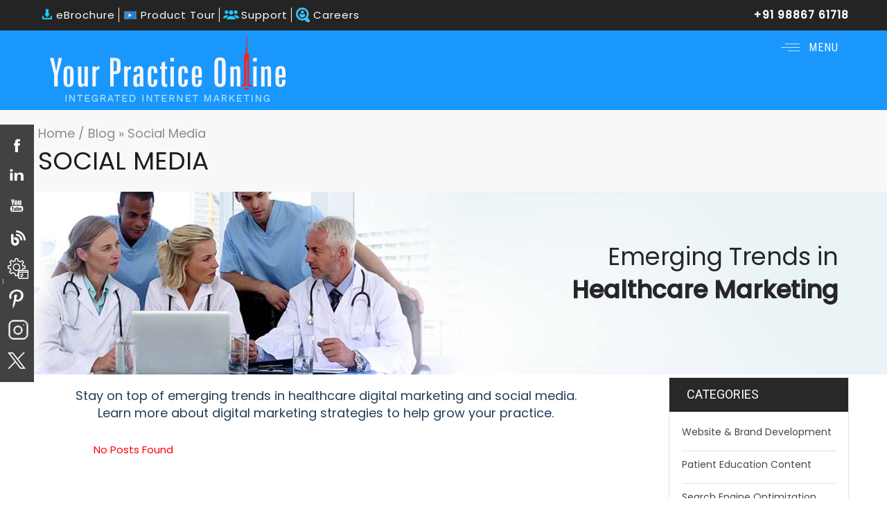

--- FILE ---
content_type: text/html; charset=UTF-8
request_url: https://www.yourpracticeonline.in/blog/social-media-c844.html
body_size: 8433
content:
<!doctype html>

<html lang="en">

<head>

<meta charset="utf-8">

<meta name="SKYPE_TOOLBAR" content="SKYPE_TOOLBAR_PARSER_COMPATIBLE">

<title>Social Media Social Media Marketing Services | Expert Social Ads Strategy - Your Practice Online</title>
<link rel="canonical" href="https://www.yourpracticeonline.in/blog.html"> 
<meta name="description" content="Your Practice Online uses a creative and a data approach to suit your business. Take your social presence and performance to the next level with www.yourpracticeonline.net.
" />

<meta name="keywords" content="social media marketing services,  expert social ads strategy - your practice online " />

<meta name="SKYPE_TOOLBAR" content ="SKYPE_TOOLBAR_PARSER_COMPATIBLE"/>
<meta name="viewport" content="width=device-width, initial-scale=1, minimum-scale=1,  user-scalable=1" />
<link rel="SHORTCUT ICON" href="https://www.yourpracticeonline.in/favicon.ico" type="image/x-icon" />
<link type="text/css" href="https://www.yourpracticeonline.in/css/ypo-style.css" rel="stylesheet" media="all" /> 
<link type="text/css" rel="stylesheet" href="https://www.yourpracticeonline.in/css/home-style.css?v=8"/>
<link type="text/css" rel="stylesheet" href="https://www.yourpracticeonline.in/css/services-style.css?v=7"/>
<link rel="stylesheet" type="text/css" href="https://www.yourpracticeonline.in/css/about-us-style.css"/>
<link rel="stylesheet" type="text/css" href="https://www.yourpracticeonline.in/css/showcase.css"/>
<meta name="msvalidate.01" content="6390F9DDBC2236D880885609D5777710" />

<meta name="geo.region" content="IN" />
<meta name="geo.position" content="22.351115;78.667743" />
<meta name="ICBM" content="22.351115, 78.667743" />



<script src="https://www.yourpracticeonline.in/js/jquery-1.10.1.min.js"></script>
<!--<script src="/js/dfw-accessibility.js"></script>-->
<script src="https://www.yourpracticeonline.in/js/ypo-functions.js"></script>
<script src="https://www.yourpracticeonline.in/js/ypo-config.js"></script>
<!-- 
	<script>
	$(document).ready(function() {
		$("body").myPlugin({
		 	contentElement : "main",
			 hideElements : ["header",".smo_icons","#Access-Container",".navigation-bar","#footer-content",".header-wrap","aside"],
			 hideMainElements : [".smo_icons"],
			 showElements : ["#topbar #Access-Container","#ada_footer","#topbar"]
		});
	});
	</script> -->

<script src="https://www.yourpracticeonline.in/js/responsiveslides.js"></script>
<script>
    $(function () {
     $("#slider3").responsiveSlides({
      pager: false,
      nav: true,
      navContainer: 'ul#controls3',
      pause: true,
      autoplayslider: true,
      pauseControls:true,
      speed: 500
           });
		 $("#slider1").responsiveSlides({
      pager: false,
      nav: true,
      navContainer: 'ul#controls',
      pause: true,
      autoplayslider: true,
      pauseControls:true,
      speed: 500
           });
      $("#slider2").responsiveSlides({
      pager: false,
      nav: true,
      navContainer: 'ul#controls1',
      pause: true,
      autoplayslider: true,
      pauseControls:true,
      speed: 500
           });
        });
</script>
<script>
    $(function () {
     $("#slider4").responsiveSlides({
      pager: false,
      nav: true,
      navContainer: 'ul#controls4',
      pause: true,
      autoplayslider: true,
      pauseControls:true,
      speed: 500
           });
        });
</script>
<script src="https://www.yourpracticeonline.in/js/jquery.flexisel.js"></script>
<script>
    $(function () {
       $("#flexiselDemo5").flexisel({
        visibleItems:4,
        animationSpeed: 1000,
        autoPlay: true,
        autoPlaySpeed: 3000,
        pauseOnHover: true,
        enableResponsiveBreakpoints: true,
       responsiveBreakpoints: {
            portrait: {
                changePoint:481,
                visibleItems: 1
            },
            landscape: {
                changePoint:641,
                visibleItems: 2
            },
            tablet: {
                changePoint:769,
                visibleItems: 3
            }
        }
    });
    });
</script>
<script >
    $(function () {
       $("#flexiselDemo2").flexisel({
        visibleItems:4,
        animationSpeed: 1000,
        autoPlay: true,
        autoPlaySpeed: 3000,
        pauseOnHover: true,
        enableResponsiveBreakpoints: true,
       responsiveBreakpoints: {
            portrait: {
                changePoint:481,
                visibleItems: 1
            },
            landscape: {
                changePoint:641,
                visibleItems: 2
            },
            tablet: {
                changePoint:769,
                visibleItems: 3
            }
        }
    });
    });
</script>
<script >
    $(function () {
       $("#flexiselDemo3").flexisel({
        visibleItems:3,
        animationSpeed: 1000,
        autoPlay: true,
        autoPlaySpeed: 3000,
        pauseOnHover: true,
        enableResponsiveBreakpoints: true,
       responsiveBreakpoints: {
            portrait: {
                changePoint:481,
                visibleItems: 1
            },
            landscape: {
                changePoint:641,
                visibleItems: 1
            },
            tablet: {
                changePoint:769,
                visibleItems: 2
            }
        }
    });
    });
</script>


<script src="https://www.yourpracticeonline.in/js/contact.js"></script>
<script>
    // Multimedia Page function
function MM_openBrWindow(theURL, winName, features) {
  window.open(theURL,winName,features);
}
</script>

<style>.async-hide { opacity: 0 !important} </style>
<!-- <script>(function(a,s,y,n,c,h,i,d,e){s.className+=' '+y;h.start=1*new Date;
h.end=i=function(){s.className=s.className.replace(RegExp(' ?'+y),'')};
(a[n]=a[n]||[]).hide=h;setTimeout(function(){i();h.end=null},c);h.timeout=c;
})(window,document.documentElement,'async-hide','dataLayer',4000,
{'GTM-WN46Z85':true});</script> -->

<script>
$(window).scroll(function () {
if($(document).width() > 766){
    var iCurScrollPos = $(this).scrollTop();
    if (iCurScrollPos) {
        $('header').addClass('stickyMenu');
    } else {
        $('header').removeClass('stickyMenu');
    }
	}
});
</script>

<script>
$(window).scroll(function () {
    var iCurScrollPos = $(this).scrollTop();
    if (iCurScrollPos > 330) {
        $('header').addClass('sticky');
    } else {
        $('header').removeClass('sticky');
    }
    iScrollPos = iCurScrollPos;
});
</script>


<!-- Google tag (gtag.js) --> <script async src="https://www.googletagmanager.com/gtag/js?id=G-2MXYDK5MXX"></script> <script> window.dataLayer = window.dataLayer || []; function gtag(){dataLayer.push(arguments);} gtag('js', new Date()); gtag('config', 'G-2MXYDK5MXX'); </script>

<!-- Google Tag Manager -->
<script>(function(w,d,s,l,i){w[l]=w[l]||[];w[l].push({'gtm.start':
new Date().getTime(),event:'gtm.js'});var f=d.getElementsByTagName(s)[0],
j=d.createElement(s),dl=l!='dataLayer'?'&l='+l:'';j.async=true;j.src=
'https://www.googletagmanager.com/gtm.js?id='+i+dl;f.parentNode.insertBefore(j,f);
})(window,document,'script','dataLayer','GTM-MKR232V');</script>
<!-- End Google Tag Manager -->
<script>
$(document).ready(function() {
    if($("div").hasClass("blog-post-container")){
        $(".blog_pg_banner").hide();
        $(".blg_pg_txt").hide();
    }
   
});
</script>

    

<script>
	$(document).ready(function() {
	$('#search_submit').click(function(event) {
		 var string = $('#string').val();
		 string=string.replace(/[^a-z0-9\s]/gi, '').replace(/[_\s]/g, '-'); 
		 var search_type = 'blog';
		 var go_to_url = '/search/'+search_type+'-lr-'+string+'\/';
		 window.location.href=go_to_url;
		 return false;
	});
	});
</script>

<style>
.author{border:8px solid #efefef; border-radius:5px;}
.author-title {
	background: #e8f4ff;
	font-size: 20px;
	color: #1a97fd;
	padding: 30px 0px 30px 200px;
	border-bottom: 1px solid #a1cbed;
}
.author-title span {font:bold 26px/28px 'Roboto Condensed', sans-serif;}

.author-img {
	position: absolute;
	margin: -80px 20px 0px 20px;
	display: block;
}

.author-img img {
	border-radius: 50%;
	width: 120px;
	border: 1px solid #157dd1;
	padding: 8px;
	background: #fff;
}
.author-txt {
	clear: both;
	padding: 20px 20px 20px 200px;
	color: #616161;
	text-align: justify;
	font-size:13px;
}



.post-title h3 {
    font: 25px/27px 'Roboto Condensed', sans-serif;
    color: #1a97fd;
    margin: 20px 0;
}
.post-featured-image {
    display: none !important;
}

ul.blog-posts li {
	width: 27%!important;
	min-height:605px;
}
ul.blog-posts li img {
	height: auto;
}
@media screen and (max-width:875px) {
ul.blog-posts li {
	width: 43% !important;
}
}
	@media screen and (max-width:768px) {
	ul.blog-posts li {
	width: 70%!important;
}
}
	@media screen and (max-width:639px) {
	ul.blog-posts li {
	width: 56%!important;
}
.author-img {
	position: unset; 
	margin: 0px auto;
	width: 120px;
}
.author-title {
	background: #e8f4ff;
	color: #1a97fd;
	padding: 20px 0px 20px 20px;
}
.author-txt {
	clear: both;
	padding: 20px 0px 20px 20px;
	box-sizing: border-box;
	width: 97%;
}

}	

</style>
<!-- Go to www.addthis.com/dashboard to customize your tools --> <script type="text/javascript" src="https://s7.addthis.com/js/300/addthis_widget.js#pubid=premlobo"></script> 
<script type = "application/ld+json" class = "yoast-schema-graph yoast-schema-graph--main" > {
						"@context": "https://schema.org",
						"@graph": [{
							"@type": "WebSite",
							"@id": "https://www.yourpracticeonline.in/#website",
							"url": "https://www.yourpracticeonline.in/",
							"name": "Your Practice Online (YPO.in)",
							"potentialAction": {
								"@type": "SearchAction",
								"target": "https://www.yourpracticeonline.in/?s={search_term_string}",
								"query-input": "required name=search_term_string"
							}
						}, 
						{
							"@type": "CollectionPage",
							"@id": "https://www.yourpracticeonline.in/blog.html#webpage",
							"url": "https://www.yourpracticeonline.in/blog.html",
							"inLanguage": "en",
							"name": "Best Medical Blogs for Physicians | Healthcare Blogs | Best Doctor Blog",
							"isPartOf": {
								"@id": "https://www.yourpracticeonline.in/#website"
							},
							"description": "Grow your medical practice with blogging. Trustworthy medical information presents an exciting opportunity to engage the new digitally empowered patient. Your Practice Online offers medical content writing services for doctors and hospitals.",
							"breadcrumb": {
								"@id": "https://www.yourpracticeonline.in/blog.html#breadcrumb"
							}
						}, 
						{
							"@type": "BreadcrumbList",
							"@id": "https://www.yourpracticeonline.in/blog.html#breadcrumb",
							"itemListElement": [{
								"@type": "ListItem",
								"position": 1,
								"item": {
									"@type": "WebPage",
									"@id": "https://www.yourpracticeonline.in/",
									"url": "https://www.yourpracticeonline.in/",
									"name": "Home"
								}
							}, 
							{
								"@type": "ListItem",
								"position": 2,
								"item": {
									"@type": "WebPage",
									"@id": "https://www.yourpracticeonline.in/blog.html",
									"url": "https://www.yourpracticeonline.in/blog.html",
									"name": "Blog"
								}
							}]
						}]
					} </script></head>
<body>
    
	<!-- Google Tag Manager (noscript) -->
<noscript><iframe src="https://www.googletagmanager.com/ns.html?id=GTM-T2VF745"
height="0" width="0" style="display:none;visibility:hidden"></iframe></noscript>
<!-- End Google Tag Manager (noscript) -->
<div id="Container">
<div id="Access-Container">

<!--
<div class="accesss-settings">
				<a href="?ofc_ada=on" aria-label="Know more about Accessibility" accesskey="k" id="dfw-ada-On">Switch to Accessibility Site</a>
			</div>
-->
	<div id="Accessibility2"  data-skip="Header">
		<ul>
		
			
			<li class="ypo_links" style="text-align: center;">
				<a class="head_broc" href="https://www.yourpracticeonline.in/pdf/ebrochure-your-practice-online.pdf" target="_blank">eBrochure</a>
				<a class="head_prod" onClick="MM_openBrWindow('https://www.ypo.education/product_tour.html','','width=796,height=447');" href="javascript:void(0)">Product Tour</a>
				<a class="head_meet" href="https://www.yourpracticeonline.in/support.html">Support</a>
				<a class="head_careers" href="https://www.yourpracticeonline.in/careers-list/">Careers</a>
			</li>
			<li class="access-links" style="text-align: right !important;">
				<strong><span class="tel1"></span></strong>
			</li>
			
		</ul>
	</div>
</div>
<div id="topbar">
	

	<div class="content">
		
			<ul class="menu_ada">
				<li><a href="https://www.yourpracticeonline.in/index.html" accesskey="h" class="dfw-category">Home</a></li>
				<li><a href="https://www.yourpracticeonline.in/about.html" accesskey="u" class="dfw-category">About</a>
					<ul class="dfw-dropdown">
						<li><a href="https://www.yourpracticeonline.in/team.html">Our Team</a></li>
						<li><a href="https://www.yourpracticeonline.in/partners.html">Partners/Affiliates</a></li>
						<li><a href="https://www.yourpracticeonline.in/testimonials.html">Testimonials</a></li>
						<li><a href="https://www.yourpracticeonline.in/careers-list/">Careers</a></li>
							<li><a href="https://www.yourpracticeonline.in/life-at-ypo.html">Life at YPO</a></li>
					</ul>
				</li>
				<li><a href="https://www.yourpracticeonline.in/marketing.html" accesskey="s" class="dfw-category">Services</a>
					<ul class="dfw-dropdown">
						<li><a href="https://www.yourpracticeonline.in/website-development-design-us-au.html">Web Development</a></li>
						<li><a href="https://www.yourpracticeonline.in/digital-marketing.html">Digital Marketing</a></li>
						<li><a href="https://www.yourpracticeonline.in/patient-education-videos.html">Patient Education Videos</a></li>
					</ul>
				</li>
				<li><a href="https://www.yourpracticeonline.in/showcase.html" accesskey="w" class="dfw-category">Showcase</a>
					<ul class="dfw-dropdown">
						<li><a href="https://www.yourpracticeonline.in/showcase.html">Websites</a></li>
						<li><a href="https://www.yourpracticeonline.in/integrated-web-marketing.html">Integrated Web Marketing</a></li>
						<li><a href="https://www.yourpracticeonline.in/mobile-apps.html">Mobile Apps</a></li>
						<li><a href="https://www.yourpracticeonline.in/patient-education-videos.html" class="dfw-subcategory">Patient Education</a>
							<ul class="dfw-subdown">
								<li><a href="https://www.yourpracticeonline.in/patient-education-videos.html">Videos</a></li>
								<li><a href="https://www.yourpracticeonline.in/multimedia.html">Interactive Multimedia</a></li>
							</ul>
						</li>
					</ul>
				</li>
				<li><a href="https://www.yourpracticeonline.in/resources.html" accesskey="r" class="dfw-category">Resources</a>
					<ul class="dfw-dropdown">
						<li><a href="https://www.yourpracticeonline.in/blog.html">Blog</a></li>
						<li><a href="https://www.yourpracticeonline.in/calendars.html">Social Media Calendar</a></li>
						<li><a href="https://www.yourpracticeonline.in/ebooks.html">eBooks</a></li>
						<li><a href="http://www.ypomedia.com/" target="_blank">Video Examples</a></li>
					</ul>
				</li>
				<li><a href="https://www.yourpracticeonline.in/contact.html" accesskey="c" class="dfw-category">Contact Us</a></li>
			</ul>
		</div>
	
	</div>

<div class="clear"></div>
  

    
<div class="header-wrap">
 <!-- Google Tag Manager (noscript) -->
<noscript><iframe src="https://www.googletagmanager.com/ns.html?id=GTM-MKR232V"
height="0" width="0" style="display:none;visibility:hidden"></iframe></noscript>
<!-- End Google Tag Manager (noscript) -->



<header>
<div class="header_sec">
<div class="logo"><a href="https://www.yourpracticeonline.in/"><img src="https://www.yourpracticeonline.in/images/your-practice-online-logo.png" alt="your practice online"></a></div>
<!-- <div class="cont_us"><a href="https://www.yourpracticeonline.in/support.html">Support</a></div>  -->
<div class="tel"><span class="phone-mob"></span></div>
<div id="menu_ypo">
		<a href="#" aria-haspopup="true" tabindex="0" class="yponav_btn" id="skip-to-menu">
			<span class="yponav_menutxt">MENU</span>
			<span class="yponav_menutxt_mob">&nbsp;</span>
			</a>		 
		<div class="yponav_nav"  aria-hidden="false" role="menu">
			<nav>
				<ul>
					<li class="yponav_item">
					<a href="https://www.yourpracticeonline.in/index.html" role="menuitem" aria-haspopup="true" tabindex="-1" class="menu-block" id="adatab1">Home
						</a>
					</li>
					<li class="yponav_item"> <span class="yponav_arrow">►</span>
						<a href="https://www.yourpracticeonline.in/about.html" role="menuitem" aria-haspopup="true" tabindex="-1" class="menu-block" id="adatab2">About</a>
						<ul role="menu" class="yponav_hidden">
							<li><a href="https://www.yourpracticeonline.in/team.html">Our Team</a></li>
							<li><a href="https://www.yourpracticeonline.in/partners.html">Partners/Affiliates</a></li>
							<li><a href="https://www.yourpracticeonline.in/patient-survey-f10939/">Testimonials</a></li>
							<li><a href="https://www.yourpracticeonline.in/careers-list/">Careers</a></li>
							<li><a href="https://www.yourpracticeonline.in/life-at-ypo.html">Life at YPO</a></li>
						</ul>
					</li>
					<li class="yponav_item"><span class="yponav_arrow">►</span>
						<a href="https://www.yourpracticeonline.in/marketing.html" role="menuitem" aria-haspopup="true" tabindex="-1" class="menu-block" id="adatab4">Services</a>
						<ul role="menu" class="yponav_hidden">
							<li><a href="https://www.yourpracticeonline.in/website-development-design-us-au.html">Web Development</a></li>
							<li><a href="https://www.yourpracticeonline.in/digital-marketing.html">Digital Marketing</a></li>
							<li><a href="https://www.yourpracticeonline.in/patient-education-videos.html">Patient Education Videos</a></li>
						</ul>
					</li>
					<li class="yponav_item"><span class="yponav_arrow">►</span>
						<a href="https://www.yourpracticeonline.in/showcase.html" role="menuitem" aria-haspopup="true" tabindex="-1" class="menu-block" id="adatab5">Showcase</a>
						
						<ul role="menu" class="yponav_hidden">
		
							<li><a href="https://www.yourpracticeonline.in/showcase.html">Websites</a></li>
							<li><a href="https://www.yourpracticeonline.in/mobile-apps.html">Mobile Apps</a></li>
							<li><a href="https://www.yourpracticeonline.in/patient-education-videos.html">Patient Education</a>
		
							</li>
						</ul>
					</li>
					<li class="yponav_item"><span class="yponav_arrow">►</span>
						<a href="https://www.yourpracticeonline.in/resources.html" role="menuitem" aria-haspopup="true" tabindex="-1" class="menu-block" id="adatab6">Resources
							</a>
						<ul role="menu" class="yponav_hidden">
							<li><a href="https://www.yourpracticeonline.in/blog.html">Blog</a></li>
							<li><a href="https://www.yourpracticeonline.in/calendars.html">Social Media Calendar</a></li>
							<li><a href="https://www.yourpracticeonline.in/ebooks.html">eBooks</a></li>
							<li><a href="https://www.yourpracticeonline.in/video-examples.html">Video Examples</a></li>		
						</ul>		
					</li>		
					<li class=""><a href="https://www.yourpracticeonline.in/contact.html" class="menu-block">Contact Us</a></li>
				</ul>
			</nav>
		</div>
	</div>
</div>
</header>
     <div class="smo_block"><div class="smo_icons" role="note"> 
        <ul>
            <!--<li class="seacrh"><a href="/search.html"><span>Search</span></a></li>  -->
            <li class="fb"><a href="https://www.facebook.com/YPOWebMarketing" target="_blank"><span>Facebook</span></a></li>
            
            <li class="link"><a href="https://www.linkedin.com/company/293969" target="_blank"><span>linkedin</span></a></li>
           <!-- <li class="gplus"><a href="https://plus.google.com/+YourpracticeonlineNet" target="_blank"><span>Googleplus</span></a></li>-->
            <li class="youtube"><a href="https://www.youtube.com/user/yourpracticeonline" target="_blank"><span>Youtube</span></a></li>			
            <li class="blog"><a href="https://www.yourpracticeonline.in/blog.html"><span>Blog</span></a></li>
            <li class="resource"><a href="https://www.yourpracticeonline.in/resources.html"><span>Resources</span></a></li>
			<li class="pin"><a href="https://in.pinterest.com/ypowebmarketing/" target="_blank"><span>Pin Interest</span></a></li>
			<li class="insta"><a href="https://www.instagram.com/yourpracticeonline/" target="_blank"><span>Instagram</span></a></li>
			<li class="tweet"><a href="https://twitter.com/YPOWebMarketing" target="_blank"><span>Twitter</span></a></li>
        </ul>
    </div></div>

 </div>
  
 
   
    
<div class="clear"></div>	
   <main>
    	
   	    <div class="content"> 
    	   <div class="about-us-box blog_pg_abt_us">
    		<div class="about-us">
    			<div class="navigation-bar"><a href="https://www.yourpracticeonline.in/"> Home </a>    /  <span> <a href='https://www.yourpracticeonline.in/blog.html'>Blog</a> &raquo; Social Media</span></div>
    	
    	  <h1>Social Media</h1>
    	    </div>   
    	</div>	     
    	
    	 <div class="blog_pg_banner">
    	    <div class="blog_pg_banner_sec">
    	        <div class="blog_pg_txt">
    	            <h2>Emerging Trends in</h2>
    	            <h3>Healthcare Marketing</h3>
    	        </div>
    	    </div>
    	</div> 
    	   
    	    
    	    
    	   <div class="container">     	  	          	
    	
    	   <article class="ypocms">
    	       <p class="blg_pg_txt">Stay on top of emerging trends in healthcare digital marketing and social media. Learn more about digital marketing strategies to help grow your practice.</p> 
    	   
    	<ul class="blog-posts cat_844"><li style='color:#f00;'>No Posts Found</li></ul>
    	
    	
    	 
    	 
    	<script>
    	$(document).ready(function(e) {
    		var str = window.location.pathname; 
    		var res = str.match(/blog-/g);
    		var res1 = str.match(/blog.html/g);
    		
    		
    		 if (res || res1) {
    			$('.lovepost').remove();
    			$('.addthis_inline_share_toolbox').remove();
    		}   
    	});
    	</script>
    	
    	<p class="lovepost" style="clear:both;"><b>Love this Post? Spread the Word</b></p>
    	<!-- Addthis share Buttons -->
    	
    	<div align="center" class="addthis_inline_share_toolbox">&nbsp;</div>
    	<!-- Addthis share Buttons Ends-->
    	  
    	   
    	
    	</article>
		<!-- #include virtual="shtml/sidebar-blog.shtml" -->
			<aside id="Sidebar2" data-skip="Sidebar" style="position:relative;">
<div class="treat-s">
	<h4><a href="javascript:void(0);">categories</a></h4>
	<ul>
		<li><a href="https://www.yourpracticeonline.in/website-development-design-us-au.html">Website & Brand Development</a></li>
		<li><a href="https://www.yourpracticeonline.in/patient-education-videos.html">Patient Education Content</a></li>
		<li><a href="https://www.yourpracticeonline.in/search-engine-optimization.html">Search Engine Optimization</a></li>
		<li><a href="https://www.yourpracticeonline.in/social-media-services.html">Social Media Management</a></li>
		<li><a href="https://www.yourpracticeonline.in/pay-per-click.html">Digital Advertising Programs</a></li>
		<li><a href="https://www.yourpracticeonline.in/reputation-management.html">Reputation Management  Services </a></li>
		<li><a href="https://www.yourpracticeonline.in/apps-medical-health-us-au-uae.html">App Development</a></li>
		<li><a href="https://www.yourpracticeonline.in/design-sevices.html">Branding & Marketing  Materials</a></li>
		<li  class="last"><a href="https://www.yourpracticeonline.in/survey.html">Survey Services</a></li>

		
	</ul>
</div>	


<div class="patient-testimonials">
	<h3><a href="https://www.yourpracticeonline.in/patient-survey-f10939/">testimonials</a></h3>
	
	  <style>
	.stars {
		margin: 5px 5px 30px;
		text-align: center;
		display: inline-block;
	}

	.rating-display {
		color: #9f9fa2;
		font: 13px 'Trebuchet MS', Arial, Helvetica, sans-serif;
		text-align: center;
		font-weight: normal;
		display: none;
	}

	.galleries li {
		display: block;
		padding: 5px 0px;
	}

	svg .star1 {
		fill: #006A9C !important;
		stroke: #006A9C !important;
	}

	svg .star1_stroke {
		fill: #006A9C !important;
		stroke: #006A9C !important;
	}

	svg .star4 {
		fill: none !important;
		stroke: none !important;
	}

	svg .star4_stroke {
		stroke: #006A9C !important;
	}
</style>
<ul id='slider2' class='rslides'>
	<li>
		<div class="test-imgg">
			<ul class="galleries">
				<li><img
						src="https://forms.yourpractice.online/uploads/913/1268/10939/patient-survey-0-16112215621589584075.jpg"  alt="Dr. P J">
				</li>
			</ul>
		</div>
		<div class="patient">
			<p>Your Practice Online has helped my practice grow in multiple ways. YPO is my go-to for website design,
				SEO, reputation management, and direct patient marketing. The value they bring to my practice is ...</p>
		</div>
		<p class="listpage-name"><strong><span class="li1">Dr. P J</span><br><span class="li2">Oklahoma City,
					Oklahoma</span></strong></p>
		<div class="readmore">
			<a href="https://www.yourpracticeonline.in/patient-story-f10939-r147820/">Read more</a>
		</div>
	</li>
	<li>
		<div class="test-imgg">
			<ul class="galleries">
				<li><img
						src="https://forms.yourpractice.online/uploads/913/1268/10939/patient-survey-0-16112200942038759230.jpg" alt="Dr. M H">
				</li>
			</ul>
		</div>
		<div class="patient">
			<p>I did my due diligence and consulted with 4 different companies that provide web design and SEO. I also
				spoke with various surgeons that had recent website designs as well as SEO. I am telling you now...</p>
		</div>
		<p class="listpage-name"><strong><span class="li1">Dr. M H</span><br><span class="li2">Washington,
					DC</span></strong></p>
		<div class="readmore">
			<a href="https://www.yourpracticeonline.in/patient-story-f10939-r147819/">Read more</a>
		</div>
	</li>
	<li>
		<div class="test-imgg">
			<ul class="galleries">
				<li><img
						src="https://forms.yourpractice.online/uploads/913/1268/10939/patient-survey-0-1611219942514616112.jpg" alt="Dr. J A">
				</li>
			</ul>
		</div>
		<div class="patient">
			<p>It has truly been a pleasure to have the opportunity to work with Your Practice Online! I have recently
				launched my website, and the entire team has been absolutely fantastic to work with! They are ha...</p>
		</div>
		<p class="listpage-name"><strong><span class="li1">Dr. J A</span><br><span class="li2">San Diego,
					CA</span></strong></p>
		<div class="readmore">
			<a href="https://www.yourpracticeonline.in/patient-story-f10939-r147818/">Read more</a>
		</div>
	</li>
	<li>
		<div class="test-imgg">
			<ul class="galleries">
				<li><img
						src="https://forms.yourpractice.online/uploads/913/1268/10939/patient-survey-0-16112185772087046657.jpg" alt="Dr. J C">
				</li>
			</ul>
		</div>
		<div class="patient">
			<p>Your Practice Online has been assisting me in marketing my practice for the past 3 years. They have
				excellent suggestions and are always "just a phone call away". I will continue to rely on their know...
			</p>
		</div>
		<p class="listpage-name"><strong><span class="li1">Dr. J C</span><br><span class="li2">Rowlett,
					Texas</span></strong></p>
		<div class="readmore">
			<a href="https://www.yourpracticeonline.in/patient-story-f10939-r147815/">Read more</a>
		</div>
	</li>
</ul>
<div class="Intra-Tabs">
	<ul id="slider2-Tabs">
		<li class="147820"><a href="javascript:void(0)"></a></li>
		<li class="147819"><a href="javascript:void(0)"></a></li>
		<li class="147818"><a href="javascript:void(0)"></a></li>
		<li class="147815"><a href="javascript:void(0)"></a></li>
	</ul>
</div>
	
	
	
</div>

</aside>          	
    	</div>    
    	</div>
    </main>
<div class="clear"></div>
<div id="footer-content" >
	<div class="show_footer_template" id="section9" >
		<div class="left_show_template"></div>
		<div class="container">
			<div style="position: relative;">
				<img src="https://www.yourpracticeonline.in/images/global-offices.jpg" alt="Our Global Offices" />
				<!-- USA icon address-->
				<div class="tooltip11">
					<div class="tooltiptext11">
						<p><strong>USA</strong><br/>
						<span class="usa_address"></span></p>
						<p>Toll Free: <span class="usa_phone"></span><br/>
						Fax: <span class="usa_fax"></span></p>
							<p>Email: <a class="usa_email" href="mailto:"></a><br/> 
							Website: <a class="usa_Webaddress" target="_blank" href=""></a>
							</p>
					</div>
				</div>
				<!--  Ireland icon address-->
				<div class="tooltip12">
					<div class="tooltiptext12">
						<p><strong>Ireland</strong><br/><span class="ireland_address"></span></p>
						<p>Tel: <span class="ireland_phone"></span></p>
						<p>Email: <a href="" class="ireland_email"></a>
							<br/>Website: <a class="ireland_Webaddress" target="_blank" href=""></a></p>
					</div>
				</div>
				<!-- UK icon address-->
				<div class="tooltip13">
					<div class="tooltiptext13">
						<p><strong>United Kingdom</strong><br/>
						<span class="unitedKingdom_address"></span></p>
						<p class="cont_blue">Tel:  <span class="unitedKingdom_phone"></span><br/>
						Fax: <span class="unitedKingdom_fax"></span></p>
						<p>Email: <a href="" class="unitedKingdom_email"></a>
							<br/>Website: <a class="unitedKingdom_Webaddress" target="_blank" href=""></a></p>
					</div>
				</div>
				<!--    Soth Africa icon address-->
				<div class="tooltip14">
					<div class="tooltiptext14">
						<p><strong>South Africa</strong></p>
						<p>Tel: <span class="africa_phone"></span></p>
					</div>
				</div>
				<!--  UAE icon address-->
				<div class="tooltip15">
					<div class="tooltiptext15">
						<p><strong>United Arab Emirates</strong><br/>
						<span class="unitedArabEmirates_address"></span></p>
						<p class="cont_blue">Tel: <span class="unitedArabEmirates_phone"></span><br/>
						Fax: <span class="unitedArabEmirates_fax"></span></p>
						<p>Email: <a href="" class="unitedArabEmirates_email"></a>
							<br/>Website: <a class="unitedArabEmirates_Webaddress" target="_blank" href=""></a></p>
					</div>
				</div>
				<!--  India icon address-->
				<div class="tooltip16">
					<div class="tooltiptext16">
						<p><strong>India</strong><br/>
						<span class="india_address"></span></p>
						<p class="cont_blue">Tel:  <span class="india_phone"></span>
						</p><p>Email: <a href="" class="india_email"></a>
							<br/> Website: <a href="" class="india_Webaddress" target="_blank"></a></p>
					</div>
				</div>
				<!--  Australia icon address-->
				<div class="tooltip17">
					<div class="tooltiptext17">
						<p><strong>Australia</strong><br/>
						<span class="australia_address"></span></p>
						<p class="cont_blue">Tel:  <span class="australia_phone"></span><br/>
						Fax: <span class="australia_fax"></span></p>
						<p>Email: <a href="" class="australia_email"></a><br/> 
							 Website: <a href="" class="australia_Webaddress" target="_blank"></a></p>
					</div>
				</div>
				<!--  NZ icon address-->
				<div class="tooltip18">
					<div class="tooltiptext18">
						<p><strong>New Zealand</strong><br/>
						<span class="newZealand_address"></span></p>
						<p class="cont_blue">Tel:  <span class="newZealand_phone"></span><br/>
						Fax: <span class="newZealand_fax"></span></p>
						<p>Email: <a href="" class="newZealand_email"></a><br>
						Website: <a class="newZealand_Webaddress" target="_blank" href=""></a></p>
					</div>
				</div>
				<!--  Germany icon address-->
				<div class="tooltip19">
					<div class="tooltiptext19">
						<p><strong>Germany</strong><br/>
						<span class="germany_address"></span></p>
						<p class="cont_blue">Tel:  <span class="germany_phone"></span><br/></p>
						<p>Email: <a href="" class="germany_email"></a><br/>
						Website: <a href="" class="germany_Webaddress" target="_blank"></a></p>
					</div>
				</div>
			</div>
		</div>
	</div>
	<div class="clear"></div>
	<div class="top_footer" id="Footer"  data-skip="Footer" style="position:relative;">
		<div class="container">
			<div class="footer_head">Contact Us for your next project! <span>Our Global offices</span></div>
			<div class="left_footer_show">
				<div class="show_country"><span class="bold">USA</span> <strong><span class="usa_phone"></span> (Toll Free)</strong></div>
				<div class="show_country"><span class="bold">Website:</span> <a class="usa_Webaddress" href="" target="_blank"></a></div>
				<div class="space_show"></div>
				<div class="show_country"><span class="bold">Australia</span> <strong><span class="australia_phone"></span></strong></div>
				<div class="show_country"><span class="bold">Website:</span> <a class="australia_Webaddress" href="" target="_blank"></a></div>
				<div class="space_show"></div>
				<div class="show_country"><span class="bold">New Zealand</span> <strong><span class="newZealand_phone"></span></strong></div>
				<div class="show_country"><span class="bold">Website:</span> <a class="newZealand_Webaddress" href="" target="_blank"></a></div>
				<div class="space_show"></div>
				<div class="show_country"><span class="bold">United Kingdom</span> <strong><span class="unitedKingdom_phone"></span></strong></div>
				<div class="show_country"><span class="bold">Website:</span> <a class="unitedKingdom_Webaddress" href="" target="_blank"></a></div>
			</div>
			<div class="left_footer_show right_footer_show">
				<div class="show_country"><span class="bold">UAE </span> <strong><span class="unitedArabEmirates_phone"></span></strong></div>
				<div class="show_country"><span class="bold">Website:</span> <a class="unitedArabEmirates_Webaddress" href="" target="_blank"></a></div>
				<div class="space_show"></div>
				<div class="show_country"><span class="bold">Germany </span> <strong><span class="germany_phone"></span></strong></div>
				<div class="show_country"><span class="bold">Website:</span> <a class="germany_Webaddress" href="" target="_blank"></a></div>
				<div class="space_show"></div>
				<div class="show_country"><span class="bold">India</span> <strong><span class="india_phone"></span></strong></div>
				<div class="show_country"><span class="bold">Website:</span> <a class="india_Webaddress" href="" target="_blank"></a></div>
				<div class="space_show"></div>
				<div class="show_country"><span class="bold">Ireland</span> <strong><span class="ireland_phone"></span></strong></div>
				<div class="show_country"><span class="bold">Website:</span> <a class="ireland_Webaddress" href="" target="_blank"></a></div>
				<div class="space_show"></div>
				<!-- <div class="show_country"><span class="bold">Sydney</span> <strong><a href="tel:+611300880230">+61 1300 880 230</a></strong></div>-->
				<div class="show_country"><span class="bold">South Africa</span> <strong><span class="africa_phone"></span></strong></div>
                <div class="show_country"><span class="bold">Website:</span> <a href="https://www.yourpracticeonline.co.za" target="_blank">yourpracticeonline.co.za</a></div>
			</div>
		</div>
	</div>
	<footer >
		<div class="container">
			<div class="show_top2" id="#top"></div>
			<div class="copyright"><a href="https://goo.gl/maps/XWw92hCu8Bmuf1pDA" target="_blank">&copy; 2024 Your Practice Online. All Rights Reserved.</a></div>
			<div class="footerText"><a href="https://www.yourpracticeonline.in/support.html">Support</a> | <a href="https://www.yourpracticeonline.in/about.html">Our Profile</a> | <a href="https://www.yourpracticeonline.in/team.html">Our Team</a> | <a href="https://www.yourpracticeonline.in/partners.html">Partners/Affiliates</a> | <a href="https://www.yourpracticeonline.in/patient-survey-f10939/">Testimonials</a> | <a href="https://www.yourpracticeonline.in/careers-list/">Careers</a> | <a href="https://www.yourpracticeonline.in/disclaimer.html">Privacy Policy &AMP; Disclaimer</a> </div>
		</div> 
	</footer>
</div>
<div id="ada_footer" style="display: none">
	<div class="content">
		<div class="ofc-ada-label" id="locationADA">Our Global Locations</div>
		<div class="ofc-ada-slot">
			<div class="skip"><a href="#copyRyt">Skip Our Global Locations</a></div>
			<ul>
					<li class="tooltiptext11">
						<p><strong>USA</strong><br/>
						<span class="usa_address"></span></p>
						<p>Toll Free: <span class="usa_phone"></span><br/>
						Fax: <span class="usa_fax"></span></p>
							<p>Email:&nbsp;&nbsp;&nbsp;&nbsp;&nbsp;&nbsp;<a class="usa_email" href="mailto:"></a><br/> 
							Website: <a class="usa_Webaddress" target="_blank" href=""></a></p>
					</li>
					<li class="tooltiptext12">
						<p><strong>Ireland</strong><br/><span class="ireland_address"></span></p>
						<p>Tel: <span class="ireland_phone"></span></p>
						<p>Website: <a class="ireland_Webaddress" target="_blank" href=""></a></p>
					</li>
					<li class="tooltiptext13">
						<p><strong>United Kingdom</strong><br/>
						<span class="unitedKingdom_address"></span></p>
						<p class="cont_blue">Tel:  <span class="unitedKingdom_phone"></span><br/>
						Fax: <span class="unitedKingdom_fax"></span></p>
						<p>Website: <a class="unitedKingdom_Webaddress" target="_blank" href=""></a></p>
					</li>
					<li class="tooltiptext14">
						<p><strong>South Africa</strong></p>
						<p>Tel: <span class="africa_phone"></span></p>
					</li>
					<li class="tooltiptext15">
						<p><strong>United Arab Emirates</strong><br/>
						<span class="unitedArabEmirates_address"></span></p>
						<p class="cont_blue">Tel: <span class="unitedArabEmirates_phone"></span><br/>
						Fax: <span class="unitedArabEmirates_fax"></span></p>
						<p>Website: <a class="unitedArabEmirates_Webaddress" target="_blank" href=""></a></p>
					</li>
					<li class="tooltiptext16">
						<p><strong>India</strong><br/>
						<span class="india_address"></span></p>
						<p class="cont_blue">Tel:  <span class="india_phone"></span>
						</p><p>Email:&nbsp;&nbsp;&nbsp;&nbsp;&nbsp;&nbsp;<a href="" class="india_email"></a>
							<br/> Website: <a href="" class="india_Webaddress" target="_blank"></a></p>
					</li>
					<li class="tooltiptext17">
						<p><strong>Australia</strong><br/>
						<span class="australia_address"></span></p>
						<p class="cont_blue">Tel:  <span class="australia_phone"></span><br/>
						Fax: <span class="australia_fax"></span></p>
						<p>Email:&nbsp;&nbsp;&nbsp;&nbsp;&nbsp;&nbsp;
						<a href="" class="australia_email"></a><br/> 
							 Website: <a href="" class="australia_Webaddress" target="_blank"></a></p>
					</li>
					<li class="tooltiptext18">
						<p><strong>New Zealand</strong><br/>
						<span class="newZealand_address"></span></p>
						<p class="cont_blue">Tel:  <span class="newZealand_phone"></span><br/>
						Fax: <span class="newZealand_fax"></span></p>
						<p>Email:&nbsp;&nbsp;&nbsp;&nbsp;&nbsp;&nbsp; <a href="" class="newZealand_email"></a><br>
						Website: <a class="newZealand_Webaddress" target="_blank" href=""></a></p>
					</li>
					<li class="tooltiptext19">
						<p><strong>Germany</strong><br/>
						<span class="germany_address"></span></p>
						<p class="cont_blue">Tel:  <span class="germany_phone"></span><br/></p>
						<p>Email:&nbsp;&nbsp;&nbsp;&nbsp;&nbsp;&nbsp; <a href="" class="germany_email"></a><br/>
						Website: <a href="" class="germany_Webaddress" target="_blank"></a></p>
					</li>
			</ul>
		</div>
<!--
		<div class="ofc-ada-label" id="ourGlobalOffices">Contact Us for your next project! Our Global offices</div>
		<div class="ofc-ada-slot">
			<div class="skip"><a href="#copyRyt">Skip Our Global offices</a></div>
			<ul>
				<li><span>USA</span> <strong><a href="tel:+18773888569">(877) 388-8569 (Toll Free)</a></strong></li>
				<li><span>Website:</span> <a href="https://www.yourpracticeonline.net/" target="_blank">yourpracticeonline.net</a></li>
				<li></li>
				<li><span>Australia</span> <strong><a href="tel:+611300880230">+61 1300 880 230</a></strong></li>
				<li><span>Website:</span> <a href="http://www.yourpracticeonline.com.au/" target="_blank">yourpracticeonline.com.au</a></li>
				<li></li>
				<li><span>New Zealand</span> <strong><a href="tel:+6499749839">+64 (0)9 974 9839</a></strong></li>
				<li><span>Website:</span> <a href="http://www.yourpracticeonline.co.nz/" target="_blank">yourpracticeonline.co.nz</a></li>
				<li></li>
				<li><span>United Kingdom</span> <strong><a href="tel:+442070961419">+44 (0) 207 096 1419</a></strong></li>
				<li><span>Website:</span> <a href="http://www.yourpracticeonline.org.uk/" target="_blank">yourpracticeonline.org.uk</a></li>
				<li><span>India</span> <strong><a href="tel:+919886761718">+91 98867 61718</a></strong></li>
				<li><span>Website:</span> <a href="http://www.yourpracticeonline.in/" target="_blank">yourpracticeonline.in</a></li>
				<li></li>
				<li><span>Ireland</span> <strong><a href="tel:+35316571032">+353 (0)1 657 1032</a></strong></li>
				<li><span>Website:</span> <a href="http://www.yourpracticeonline.ie/" target="_blank">yourpracticeonline.ie</a></li>
				<li></li>
				<li><span>UAE </span> <strong><a href="tel:+97126415883">+971 (0)2 641 5883</a></strong></li>
				<li><span>Website:</span> <a href="http://www.yourpracticeonline.ae/" target="_blank">yourpracticeonline.ae</a></li>
				<li><span>Africa</span> <strong><a href="tel:+27828245709">+27 (0)82 824 5709</a></strong></li>
			</ul>
		</div>
-->
		<div class="ofc-ada-label" id="copyRyt"><a href="https://goo.gl/maps/XWw92hCu8Bmuf1pDA" target="_blank">2024 Your Practice Online. All Rights Reserved.</a></div>
		<div class="ofc-ada-slot">
			<div class="skip"><a href="#practiceName">Skip Copyright</a></div>
			<ul>
				<li><a href="https://www.yourpracticeonline.in/support.html">Support</a></li>
				<li><a href="https://www.yourpracticeonline.in/about.html">Our Profile</a></li>
				<li><a href="https://www.yourpracticeonline.in/team.html">Our Team</a></li>
				<li><a href="https://www.yourpracticeonline.in/partners.html">Partners/Affiliates</a></li>
				<li><a href="https://www.yourpracticeonline.in/patient-survey-f10939/">Testimonials</a></li>
				<li><a href="https://www.yourpracticeonline.in/careers-list/">Careers</a></li>
				<li><a href="https://www.yourpracticeonline.in/disclaimer.html">Privacy Policy &apm; Disclaimer</a></li>
				<!-- <li><a href="/accessibility-statement.php">Accessibility Statement </a></li> -->
			</ul>
		</div>  
	</div>  
</div>
</div>
<link href="https://fonts.googleapis.com/css?family=Poppins:400,500" rel="stylesheet">
<link href="https://fonts.googleapis.com/css?family=Roboto:300,400,500,700,900" rel="stylesheet">
<link href="https://fonts.googleapis.com/css?family=Roboto+Condensed:300,400,700" rel="stylesheet">
<link href="https://fonts.googleapis.com/css?family=Work+Sans:100,300,400,600,700,900" rel="stylesheet">
<link href="https://fonts.googleapis.com/css?family=Open+Sans:300,400,600,600i,700,700i" rel="stylesheet">
<script src="https://www.yourpracticeonline.in/js/jquery.slicknav.min.js"></script>
<script defer src="https://use.fontawesome.com/releases/v5.0.8/js/all.js"></script>
<script src="https://www.yourpracticeonline.in/js/extractjason.js"></script>
<script src="https://www.yourpracticeonline.in/js/footer.js"></script>


</body>
</html>

--- FILE ---
content_type: text/css
request_url: https://www.yourpracticeonline.in/css/ypo-style.css
body_size: 5149
content:
@font-face{font-family:fontello;src:url(fonts/fontello.eot);src:url(fonts/fontello.eot#iefix) format('embedded-opentype'),url(fonts/fontello.woff) format('woff'),url(fonts/fontello.ttf) format('truetype'),url(fonts/fontello.svg#fontello) format('svg');font-weight:400;font-style:normal}body,h1,h2,h3,h4,h5,h6,li,ol,p,ul{margin:0;padding:0}body{overflow-x:hidden;overflow-y:scroll;position:relative;font:normal 14px/20px Verdana,Arial,Helvetica,sans-serif}ul li{list-style:none}img{border:0;max-width:100%;vertical-align:middle}a,a:hover{text-decoration:none;color:inherit}a:focus{outline:1px dotted #000}a:focus-within{outline:1px dotted #000}.accessible_on a:focus{outline:2px solid red!important}.accessible_on a:focus-within{outline:2px solid red!important}.font-icon::before{content:attr(data-icon);font-family:fontello}.hr{padding:10px 0;background:url(../images/hr-b.gif) repeat-x left center}.dfw-whitemode .hr{background:url(../images/hr-b.gif) repeat-x left center}.dfw-blackmode .hr,.dfw-greymode .hr{background:url(../images/hr-w.gif) repeat-x left center}.clear-float{clear:both}.nodisplay{display:none!important}.fluid-div,.theme-L,.theme-R{width:100%;height:100%}.theme-L,.theme-R{position:absolute;z-index:99;padding:0;margin:0;top:0}.theme-L{left:-100%}.theme-R{right:-100%}.form-table,.table-div{width:100%;display:table;table-layout:fixed}.form-row,.table-row{display:table-row}.form-cell,.table-cell{display:table-cell;vertical-align:top}.img-l{float:left;margin:0 15px 10px 0}.img-r{float:right;margin:0 0 10px 15px}.img-c{text-align:center;margin:10px}.multiBorder,.videoBorder{position:relative;margin:15px auto}.videoBorder{width:90%;padding:50% 0 0 0}.videoBorder embed,.videoBorder iframe{position:absolute;margin:0;padding:0;border:4px solid #333;width:100%;height:100%;top:0;left:0;z-index:1}.dfw-whitemode .videoBorder iframe{border:4px solid #000}.dfw-blackmode .videoBorder iframe{border:4px solid #fff}.dfw-greymode .videoBorder iframe{border:4px solid #ccc}.multiBorder{width:100%}.multiBorder embed,.multiBorder iframe{margin:0;padding:0;border:0;width:100%}.rslides{width:100%;height:100%;position:relative}.rslides li{display:none;width:100%;height:100%;left:0;top:0;position:absolute;-webkit-backface-visibility:hidden;-khtml-backface-visibility:hidden;-moz-backface-visibility:hidden;-ms-backface-visibility:hidden;-o-backface-visibility:hidden}.Banner-Tabs{position:absolute;z-index:9;margin:0;padding:0;bottom:5px;right:5px}.Banner-Tabs li{display:inline-block;position:relative;background:#003263;width:20px;height:5px}.Banner-Tabs li.Banner_here{background:#fff}.Banner-Tabs li a{display:block;width:100%;height:100%}.Banner-Tabs li span{position:absolute;z-index:1;font:normal 10px/20px Verdana,Arial,Helvetica,sans-serif;color:#000;background:rgba(255,255,255,.7);padding:0 3px;display:none;width:100%;left:0;bottom:100%}.Banner-Tabs li a:hover span,.Banner-Tabs li.Banner_here a span{display:block}.Banner_auto,.Banner_nav{position:absolute;z-index:99;display:block;width:20px;height:20px;bottom:5px;text-align:center}.Banner_auto span,.Banner_nav span{position:absolute;z-index:1;display:none;background:rgba(255,255,255,.7);bottom:100%;font:normal 12px/20px Verdana,Arial,Helvetica,sans-serif;color:#000;padding:2px 5px 5px 5px}.Banner_auto span{left:50%;-webkit-transform:translate(-50%,0);-moz-transform:translate(-50%,0);-ms-transform:translate(-50%,0);-o-transform:translate(-50%,0);transform:translate(-50%,0)}.Banner_auto{left:30px}.slideNext::before,.slidePause::before,.slidePlay::before,.slidePrev::before{font-family:fontello}.slidePlay::before{content:'\e815'}.slidePause::before{content:'\e814'}.slidePrev::before{content:'\e80e'}.slideNext::before{content:'\e810'}.Banner_nav.slidePrev{left:5px}.Banner_nav.slideNext{left:55px}.Banner_nav.slidePrev span{left:0}.Banner_nav.slideNext span{right:0}.Banner_auto:hover span,.Banner_nav:hover span{display:block}#Banner{position:relative}#Scroller{cursor:pointer;right:5px;position:fixed;z-index:9999;width:42px;height:42px;text-align:center;bottom:10px;display:none;opacity:.7}#Scroller a{display:block;width:100%;height:100%;position:relative;z-index:1}#Scroller a::before{position:absolute;z-index:9;left:50%;top:50%;font-family:fontello;-webkit-transform:translate(-50%,-50%);-moz-transform:translate(-50%,-50%);-ms-transform:translate(-50%,-50%);-o-transform:translate(-50%,-50%);transform:translate(-50%,-50%);font-size:16px}#Scroller.scrollUp a::before{content:'\e80f'}#Scroller.scrollDown a::before{content:'\e80d'}#Scroller:hover{opacity:1}#Scroller span{font:normal 12px/20px Verdana,Arial,Helvetica,sans-serif;background:#fff;position:absolute;right:95%;z-index:-1;padding:0 15px 0 10px;top:50%;-webkit-transform:translate(0,-50%);-moz-transform:translate(0,-50%);-ms-transform:translate(0,-50%);-o-transform:translate(0,-50%);transform:translate(0,-50%);display:none}#Scroller:hover span{display:block}.dfwOff,.dfwOn{display:none}.dfwActive.dfwOff,.dfwActive.dfwOn{display:block}.dfwOff{position:fixed;z-index:99999;left:5px;bottom:20px;width:50px;height:50px}.dfwOff li{position:absolute}.dfwOff.adaHide{left:-40px}.adaOn{width:100%;height:100%;z-index:1}.adaOn span{width:100%;height:100%;display:block;font-family:fontello;font-size:30px}.adaOn span::before{position:absolute;top:50%;left:50%;-webkit-transform:translate(-50%,-50%);-moz-transform:translate(-50%,-50%);-ms-transform:translate(-50%,-50%);-o-transform:translate(-50%,-50%);transform:translate(-50%,-50%)}.adaClose{font:bold 11px/24px Verdana,Arial,Helvetica,sans-serif;color:#fff;left:50%;top:50%;-webkit-transform:translate(-50%,-50%);-moz-transform:translate(-50%,-50%);-ms-transform:translate(-50%,-50%);-o-transform:translate(-50%,-50%);transform:translate(-50%,-50%)}.adaClose a{border-radius:5px;display:block;padding:0 8px;background:#003263}.dfwOff:focus .adaClose,.dfwOff:hover .adaClose{left:85%;-webkit-transform:translate(0,-50%);-moz-transform:translate(0,-50%);-ms-transform:translate(0,-50%);-o-transform:translate(0,-50%);transform:translate(0,-50%)}.dfwOff:focus-within .adaClose{left:85%;-webkit-transform:translate(0,-50%);-moz-transform:translate(0,-50%);-ms-transform:translate(0,-50%);-o-transform:translate(0,-50%);transform:translate(0,-50%)}.dfwClose{position:absolute;font:bold 11px/24px Verdana,Arial,Helvetica,sans-serif;left:50%;top:0;z-index:-1}.dfwClose a{border-radius:0 5px 5px 0;display:block;padding:0 8px;background:#fff;border:1px solid #000;color:#000}.dfw-whitemode .dfwClose a{background:#000;border:1px solid #000;color:#fff}.dfw-blackmode .dfwClose a{background:#fff;border:1px solid #fff;color:#000}.dfw-greymode .dfwClose a{background:#ccc;border:1px solid #000;color:#000}.dfwOn.dfwActive.dfwHide .dfwClose{visibility:visible;left:70%}.dfwOn.dfwActive.dfwHide .dfwClose a{padding:0 30px 0 8px}.dfwOn.dfwActive.dfwHide .dfwClose a::before{position:absolute;z-index:1;content:'\f29a';left:calc(100% - 24px);top:50%;-webkit-transform:translate(0,-50%);-moz-transform:translate(0,-50%);-ms-transform:translate(0,-50%);-o-transform:translate(0,-50%);transform:translate(0,-50%);font:400 20px/24px fontello}.dfwOn.dfwActive.dfwHide:focus .dfwClose,.dfwOn.dfwActive.dfwHide:hover .dfwClose,.dfwOn:focus .dfwClose,.dfwOn:hover .dfwClose{left:100%}.dfwOn.dfwActive.dfwHide:focus-within .dfwClose,.dfwOn:focus-within .dfwClose{left:100%}.dfwOn{position:fixed;left:0;top:50%;-webkit-transform:translate(0,-50%);-moz-transform:translate(0,-50%);-ms-transform:translate(0,-50%);-o-transform:translate(0,-50%);transform:translate(0,-50%);font:normal 12px/20px Verdana,Arial,Helvetica,sans-serif;z-index:9999;width:200px;background:#fff;border:1px solid #000;color:#000}.dfwOn.dfwHide{left:-200px}.dfwOn li{border-bottom:1px dotted #ccc}.dfwOn li:last-child{border-bottom:none}.dfwOn li a{padding:10px 15px;display:block}.dfwOn li a::before{margin-right:10px}.dfw-whitemode .dfwOn{background:#fff;border:1px solid #000;color:#000}.dfw-blackmode .dfwOn{background:#000;border:1px solid #fff;color:#fff}.adaClose,.dfwClose,.dfwOff,.dfwOff.adaHide,.dfwOff:focus .adaClose,.dfwOff:hover .adaClose,.dfwOn,.dfwOn.dfwActive.dfwHide:focus .dfwClose,.dfwOn.dfwActive.dfwHide:hover .dfwClose,.dfwOn.dfwHide,.dfwOn:focus .dfwClose,.dfwOn:hover .dfwClose{-webkit-transition:all .5s ease-in-out;-moz-transition:all .5s ease-in-out;-ms-transition:all .5s ease-in-out;-o-transition:all .5s ease-in-out;transition:all .5s ease-in-out}.dfwOff:focus-within .adaClose,.dfwOn.dfwActive.dfwHide:focus-within .dfwClose,.dfwOn:focus-within .dfwClose{-webkit-transition:all .5s ease-in-out;-moz-transition:all .5s ease-in-out;-ms-transition:all .5s ease-in-out;-o-transition:all .5s ease-in-out;transition:all .5s ease-in-out}.dfwHead{font:bold 14px/20px Verdana,Arial,Helvetica,sans-serif;padding:15px;position:relative;z-index:1;background:#fff}.dfw-whitemode .dfwHead,.dfw-whitemode .dfwHide{background:#fff;color:#000}.dfw-blackmode .dfwHead,.dfw-blackmode .dfwHide{background:#000;color:#fff}.dfw-greymode #Container{-webkit-filter:grayscale(100%);-moz-filter:grayscale(100%);-ms-filter:grayscale(100%);-o-filter:grayscale(100%);filter:grayscale(100%)}.dfw-whitemode .dfwHide a{border:2px solid #000}.dfw-blackmode .dfwHide a{border:2px solid #fff}.dfwHide .dfwHide{right:-10px}.dfwHide .dfwHide a{padding-left:20px}.dfwHide.dfwOn:focus .dfwHide,.dfwHide.dfwOn:hover .dfwHide{right:-65px}.dfwHide.dfwOn:focus-within .dfwHide{right:-65px}.dfwHide.dfwOn:focus .dfwHide a,.dfwHide.dfwOn:hover .dfwHide a{padding-left:50px}.dfwHide.dfwOn:focus-within .dfwHide a{padding-left:50px}.dfw-skip{overflow:hidden;vertical-align:top;right:5px;top:0;position:absolute;font:normal 12px/20px Verdana,Arial,Helvetica,sans-serif;display:none;z-index:99;padding:2px}#skip-header.dfw-skip{top:0}#skip-sidebar.dfw-skip{right:0}.dfw-skip a{display:block;padding:0 5px}#Access-Container,#AdvacnedContainer,#Banner-Container,#Banner-Container-S,#Container,#Content-Container,#Footer-Container,#MediaContainer,#SpecialtiesContainer,#patientresource,footer,header,nav,section{width:100%;margin:0;padding:0;position:relative}#Container{overflow:hidden}#Content{position:relative}header.stickyHeader{width:100%;z-index:999;position:absolute}header.stickyHeader{top:0}header.stickyHeader,header.stickyHeader.stickyAnimate{-webkit-transition:all .2s ease;-moz-transition:all .2s ease;-ms-transition:all .2s ease;-o-transition:all .2s ease;transition:all .2s ease}header.stickyHeader.stickyAnimate{position:fixed}#Main-Menu{display:block}#Mobile-Menu{display:none}.menu{font-size:0}.menu li{display:inline-block;vertical-align:top;position:relative;text-align:center}.menu li a{display:block}.menu ul{position:absolute;z-index:999;left:0;top:100%;visibility:hidden;opacity:0;transform:translateX(-2em);z-index:-1;transition:all .3s ease-in-out 0s,visibility 1s linear .3s,z-index 1s linear .2s}.menu ul ul{left:100%;top:0}.menu ul li{height:auto;text-align:left;display:block}.menu ul li a{padding:10px 15px 10px 30px}.menu li:focus>ul,.menu li:hover>ul{visibility:visible;opacity:1;z-index:99;transform:translateX(0);transition-delay:0s,0s,.1s}.menu li:last-child ul{right:0;left:auto}.menu li:last-child li ul,.menu li:last-child li:last-child ul{right:100%}.accessible_on .menu li.menu-home{font-size:inherit!important;width:auto}.toggleMenu{text-align:center;padding:2px}.toggleMenu a{display:block;padding:5px}.toggleMenu span{display:inline-block;vertical-align:middle;margin:0 10px;width:40px;height:30px;font-size:26px;line-height:30px}.parentMenu li{position:relative;overflow:hidden}.parentMenu li a{padding:10px 5px 10px 10px;display:block;position:relative;z-index:1}.parentMenu li ul{display:none}.parentMenu li ul li a{padding:10px 5px 10px 20px}.parentMenu li li ul li a{padding:10px 5px 10px 40px}.parentMenu li li li ul li a{padding:10px 5px 10px 60px}.parentMenu li li li li ul li a{padding:10px 5px 10px 80px}.dropMenu{width:100%;position:absolute;right:0;top:0;z-index:0;display:block;cursor:pointer}.dropMenu::after{font-family:fontello;position:absolute;right:15px;top:50%;-webkit-transform:translate(0,-50%);-moz-transform:translate(0,-50%);-ms-transform:translate(0,-50%);-o-transform:translate(0,-50%);transform:translate(0,-50%)}.parentMenu li li.subparentList>a:first-child,.parentMenu li.parentList>a:first-child{display:inline-block}.parentList .subparentList>.dropMenu::after,.parentList>.dropMenu::after{content:'\e810'}.parentList .subparentList.actMenu>.dropMenu::after,.parentList .subparentList:hover>.dropMenu::after,.parentList.actMenu>.dropMenu::after,.parentList:hover>.dropMenu::after{content:'\e80d'}.Wrapper{z-index:9999}.Wrapper.mobileMenu{position:absolute;width:100%;left:0;display:none}.Wrapper.slideMenu{position:fixed;width:90%;top:0;display:block;height:100%;overflow-y:scroll}#Container.slideLeft .Wrapper.slideMenu{left:-90%;-webkit-transition:left .9s ease-in-out;-moz-transition:left .9s ease-in-out;-ms-transition:left .9s ease-in-out;-o-transition:left .9s ease-in-out;transition:left .9s ease-in-out}#Container.slideLeft .Wrapper.slideMenu.showMenu{left:0}#Container.slideRight .Wrapper.slideMenu{right:-90%;-webkit-transition:right .9s ease-in-out;-moz-transition:right .9s ease-in-out;-ms-transition:right .9s ease-in-out;-o-transition:right .9s ease-in-out;transition:right .9s ease-in-out}#Container.slideRight .Wrapper.slideMenu.showMenu{right:0}#Container.slideLeft{left:0;-webkit-transition:left .9s ease-in-out;-moz-transition:left .9s ease-in-out;-ms-transition:left .9s ease-in-out;-o-transition:left .9s ease-in-out;transition:left .9s ease-in-out}#Container.slideLeft.slideContainer{left:90%;background:rgba(0,0,0,.4)}.dfw-blackmode #Container.slideLeft.slideContainer{background:rgba(255,255,255,.4)}#Container.slideRight{right:0;-webkit-transition:right .9s ease-in-out;-moz-transition:right .9s ease-in-out;-ms-transition:right .9s ease-in-out;-o-transition:right .9s ease-in-out;transition:right .9s ease-in-out}#Container.slideRight.slideContainer{right:90%;background:rgba(0,0,0,.4)}.dfw-blackmode #Container.slideRight.slideContainer{background:rgba(255,255,255,.4)}.menuClose{position:absolute;z-index:9;right:0;background:rgba(0,0,0);width:70px}.menuClose a{display:block;padding:5px 20px 5px 10px;color:#fff}.menuClose a span::before{font-family:fontello;content:'\e816';position:absolute;right:5px;top:5px}.Wrapper .socialIcons,.Wrapper .socialIcons li,.Wrapper .socialIcons ul{margin:0;padding:0}.Wrapper .socialIcons li{display:inline-block;vertical-align:top}.navigation{padding:10px;font-weight:700}.navigation a{font-weight:400;text-decoration:underline}.textMain p{padding:10px 0}.textMain ul{padding:0;margin:10px 0}.textMain ol{padding:0 0 0 30px;margin:10px 0}.textMain ol ul li,.textMain ul li{background:url(../images/bullet-b.gif) no-repeat 15px 13px;padding:5px 5px 5px 30px}.dfw-whitemode .textMain ul li{background:url(../images/bullet-b.gif) no-repeat 15px 15px}.dfw-blackmode .textMain ul li{background:url(../images/bullet-w.gif) no-repeat 15px 15px}.textMain ol li{padding:5px 5px 5px 5px;list-style:decimal}.textMain ol ol,.textMain ul ul{margin:0;padding:5px 5px 10px 20px}.textMain ul ul li{background:0 0;padding:5px;list-style:circle}.textMain ol ol li{padding:5px;list-style-type:lower-alpha}.textMain ol ul li{list-style:none}.textMain ul ul ul li{list-style:square}.textMain ol ol ol li{list-style:lower-roman}.textMain li p{margin:5px}.textMain h1{padding:10px 0 10px 0;margin:0}.textMain h1 span,.textMain h2 span{display:block}.hTag2,.hTag3,.hTag4,.textMain h2,.textMain h3,.textMain h4{padding:10px 0}.hTag2 a,.hTag3 a,.hTag4 a,.textMain h1 a,.textMain h2 a,.textMain h3 a,.textMain h4 a{text-decoration:none}.textMain strong,.textMainBold{font-weight:700}.textMain em{font-style:italic}.PDFtext{font:normal 12px Verdana,Arial,Helvetica,sans-serif;color:#999}.mandatory{font:normal 14px Verdana,Arial,Helvetica,sans-serif;color:red}#Sidebar{position:relative;padding:5px 0 20px 0}.ypo-showcase{position:absolute;bottom:10px;left:10px}.showcase{padding:5px;border:1px solid #003263}.ypo-l{padding:10px;background:#fff;text-align:right}.ypo-r{background:#efefef;padding:10px;text-align:left}.ypo-l img,.ypo-r img{border:1px solid #003263;padding:2px}.ypo-l img{margin:0 15px 10px 0;float:left}.ypo-r img{margin:0 0 10px 15px;float:right}.textMain .blog-posts li,.textMain .blog-posts ul,.textMain .pagelet-posts li,.textMain .pagelet-posts ul{margin:0;padding:0;background:0 0}.textMain .blog-posts li,.textMain .pagelet-posts li{padding:15px 0;border-bottom:1px solid #ccc}.textMain .blog-posts li h3 a,.textMain .pagelet-posts li h3 a{text-decoration:none}.textMain .blog-posts li p,.textMain .pagelet-posts li p{padding:10px 0!important;margin:0!important}.textMain .blog-posts li .read-more,.textMain .pagelet-posts li .read-more{display:inline-block}.textMain .blog-posts li .read-more a,.textMain .pagelet-posts li .read-more a{display:block;padding:10px 15px;border:2px solid #333;border-radius:10px;text-decoration:none}.mediaList{margin:0;padding:10px 0}.textMain .mediaList ul{margin:0;padding:0}.textMain .mediaList li{display:inline-block;list-style:none;padding:0;margin:5px 3px;border-radius:5px;background:0 0;border:2px solid #ccc}.mediaList li a{display:block;padding:5px 10px 5px 10px;text-decoration:none}.mediaList li a::before{font-family:fontello;margin-right:10px}.info a::before{content:'\e80b'}.video a::before{content:'\e808'}.tabAccordion{margin:10px 0;position:relative}.tabList{display:none}.tabList ul,.textMain .tabList ul{margin:0;padding:0}.tabList li,.textMain .tabList li{margin:0;padding:0;display:inline-block;vertical-align:top;border-radius:5px 5px 0 0;border:1px solid #ccc;background:0 0}.tabList li a,.textMain .tabList li a{display:block;text-decoration:none;padding:5px 15px}.tabResponsive .tabList{display:block}.tabResponsive .tabContent{position:absolute;left:0;top:0;z-index:-1;padding:15px 10px;border:1px solid #ccc;display:none}.tabContent.tabActive{position:relative;display:block;z-index:1}.accordion{margin:10px 0}.accordResponsive .tabTitle,.accordResponsive .textMain .tabTitle,.accordTitle,.textMain .accordTitle{padding:0;margin:2px 0;letter-spacing:1px;position:relative;cursor:pointer;border:2px solid #ccc}.accordResponsive .tabTitle::after,.accordResponsive .textMain .tabTitle::after,.accordTitle::after,.textMain .accordTitle::after{font-family:fontello;position:absolute;right:10px;top:50%;-webkit-transform:translate(0,-50%);-moz-transform:translate(0,-50%);-ms-transform:translate(0,-50%);-o-transform:translate(0,-50%);transform:translate(0,-50%)}.accordResponsive .tabTitle::after,.accordResponsive .textMain .tabTitle::after,.accordTitle::after,.textMain .accordTitle::after{content:'\e80b'}.accordResponsive .tabTitle.showAccord::after,.accordResponsive .textMain .tabTitle.showAccord::after,.accordTitle.showAccord::after,.textMain .accordTitle.showAccord::after{content:'\e80c'}.accessible_on .accordResponsive .tabTitle,.accessible_on .accordResponsive .textMain .tabTitle,.accessible_on .accordTitle,.accessible_on .textMain .accordTitle{border:none;padding:10px 0;margin:0}.accordResponsive .tabTitle a,.accordResponsive .textMain .tabTitle a,.accordTitle a,.textMain .accordTitle a{padding:5px 10px;display:inline-block;text-decoration:none}.accordContent,.accordResponsive .tabContent,.textMain .accordContent,.textMain .accordResponsive .tabContent{display:none;padding:10px;border:2px solid #ccc}.accessible_on .accordContent,.accessible_on .accordResponsive .tabContent,.accessible_on .textMain .accordContent,.accessible_on .textMain .accordResponsive .tabContent{border:none;display:block;padding:0;margin:0}.dfw-blackmode .textMain .accordResponsive .tabContent,.dfw-whitemode .accordContent,.dfw-whitemode .accordResponsive .tabContent,.dfw-whitemode .textMain .accordContent{border-bottom:1px dashed #000}.dfw-blackmode .accordContent,.dfw-blackmode .accordResponsive .tabContent,.dfw-blackmode .textMain .accordContent,.dfw-blackmode .textMain .accordResponsive .tabContent{border-bottom:1px dashed #fff}.subList{padding:10px 0}.textMain .subList li,.textMain .subList ul{padding:0;margin:0;background:0 0}.textMain .subList li{color:#fff;display:inline-block;vertical-align:top;padding:2px;margin:3px 0;width:48%;min-width:200px;background:0 0;border:2px solid #ccc}.textMain .subList li a{display:block;padding:5px 15px;text-decoration:none}.relList{padding:10px 0}.textMain .relList li,.textMain .relList ul{padding:0;margin:0;background:0 0}.textMain .relList li{display:inline-block;vertical-align:top;padding:2px;margin:3px 0}.textMain .relList li a{display:block;text-decoration:none}.tel1,.tel2,.tel3,.tel4,.tel5,.tel6,.tel7,.tel8,.tel9{display:inline-block}.social-logo li{display:inline-block;vertical-align:top}.social-logo li span{display:none}.notImg{width:100px;height:100px;border-radius:50%;font:normal 60px/100px Verdana,Arial,Helvetica,sans-serif;margin:0 auto;text-align:center}.dfw-whitemode .notImg{background:#00e;color:#fff}.dfw-blackmode .notImg{background:#fc0;color:#000}.notImg::before{font-family:fontello;line-height:100px;content:'\e817'}.textMain .notFound{font:normal 20px/30px Verdana,Arial,Helvetica,sans-serif;text-align:center;padding:50px 0}.textMain .notFound h1{font:normal 100px/120px Verdana,Arial,Helvetica,sans-serif}.textMain .notFound h1 span{font:normal 50px/60px Verdana,Arial,Helvetica,sans-serif}.thankImg{width:100px;height:100px;border-radius:50%;font:normal 60px/100px Verdana,Arial,Helvetica,sans-serif;background:#060;color:#fff;margin:0 auto;text-align:center}.dfw-whitemode .thankImg{background:#00e;color:#fff}.dfw-blackmode .thankImg{background:#fc0;color:#000}.thankImg::before{font-family:fontello;line-height:100px;content:'\e813'}.textMain .thankYou{font:normal 16px/30px Verdana,Arial,Helvetica,sans-serif;text-align:center;padding:50px 0}.textMain .thankYou h1{font:normal 60px/100px Verdana,Arial,Helvetica,sans-serif}.textMain .thankYou h1 span{font:normal 60px/100px Verdana,Arial,Helvetica,sans-serif;display:inline-block;color:#060}.pdf-icon::before{font-family:fontello}.pdf-icon::before{content:'\f1c1';color:red;font-size:20px;margin-right:10px}.dfw-whitemode,.dfw-whitemode .dfw-skip{background:#fff}.dfw-blackmode,.dfw-blackmode .dfw-skip{background:#000}.dfw-whitemode #Container{color:#000!important}.accessible_on.dfw-whitemode #dfw-WhiteMode.dfw-active a,.dfw-whitemode #Container a,.dfw-whitemode #Container a:hover,.dfw-whitemode .Wrapper a{color:#00e!important}.dfw-blackmode #Container{color:#fff!important}.accessible_on.dfw-blackmode #dfw-BlackMode.dfw-active a,.dfw-blackmode #Container a,.dfw-blackmode #Container a:hover,.dfw-blackmode .Wrapper a{color:#fc0!important}.dfw-greymode #dfw-GreyMode.dfw-active a{background:#ccc}.accessible_on .accordTitle a::after,.accessible_on .menu-home a::before,.accessible_on .social-logo li a:before,.accessible_on .textMain .accordTitle a::after,.accessible_on .theme-L,.accessible_on .theme-R{display:none}.accessible_on #Content,.accessible_on #Sidebar,.accessible_on .dfw-skip,.accessible_on .social-logo li span{display:block}.accessible_on #Content,.accessible_on #Sidebar{position:relative}.accessible_on .social-logo li{width:auto}.dfw-whitemode .Wrapper,.dfw-whitemode .menu ul{background:#eee}.dfw-blackmode .Wrapper,.dfw-blackmode .menu ul{background:#333}.accessible_on .PDFtext,.accessible_on .navigation,.accessible_on .notFound,.accessible_on .textMain,.accessible_on .textMain h1,.accessible_on .textMain h1 span,.accessible_on .textMain h2,.accessible_on .textMain h2 span,.accessible_on .textMain h3,.accessible_on .textMain h3 span,.accessible_on .textMain h4,.accessible_on .textMain h4 span{color:inherit!important}.accessible_on .menu li li,.accessible_on .menu-home a,.accessible_on .parentMenu li,.accessible_on .textMain .mediaList li,.accessible_on .textMain .relList li,.accessible_on .textMain .subList li,.accessible_on .textMain ul ul li,.accessible_on .ypo-l,.accessible_on .ypo-r{background:0 0!important}.dfw-whitemode .dfw-skip,.dfw-whitemode .showcase,.dfw-whitemode .ypo-l img,.dfw-whitemode .ypo-r img{border:1px solid #000}.dfw-blackmode .dfw-skip,.dfw-blackmode .showcase,.dfw-blackmode .ypo-l img,.dfw-blackmode .ypo-r img{border:1px solid #fff}.dfw-whitemode .textMain .mediaList li,.dfw-whitemode .textMain .relList li,.dfw-whitemode .textMain .subList li{border:2px solid #000}.dfw-blackmode .textMain .mediaList li,.dfw-blackmode .textMain .relList li,.dfw-blackmode .textMain .subList li{border:2px solid #fff}.dfw-whitemode .ypo-l,.dfw-whitemode .ypo-r{border-bottom:1px dashed #000}.dfw-blackmode .ypo-l,.dfw-blackmode .ypo-r{border-bottom:1px dashed #fff}.dfw-whitemode .ypo-logo img{-webkit-filter:invert(100%);-moz-filter:invert(100%);-ms-filter:invert(100%);-o-filter:invert(100%);filter:invert(100%)}.dfw-blackmode .ypo-logo img{-webkit-filter:invert(0);-moz-filter:invert(0);-ms-filter:invert(0);-o-filter:invert(0);filter:invert(0)}.dfwOn li a::before{margin-right:0;display:block;font-size:18px;margin-bottom:5px}.dfwOn ul{text-align:center;padding-top:10px;padding-bottom:10px}.dfwOn{width:336px;background:#fff;border:1px solid #ccc;color:#000;border-radius:10px}.dfwHead{text-align:center;font:400 22px/26px 'Source Sans Pro',sans-serif;color:#fff;background:#000;border-radius:10px 10px 0 0;padding:4px 0}.dfwOn li{border-bottom:none;display:inline-block;width:48%;vertical-align:top;font:400 15px/20px 'Source Sans Pro',sans-serif;-webkit-transition:all .5s ease-in-out;-moz-transition:all .5s ease-in-out;-ms-transition:all .5s ease-in-out;-o-transition:all .5s ease-in-out;transition:all .5s ease-in-out}.dfwOn li:hover{-webkit-box-shadow:inset 0 0 5px 0 rgba(0,0,0,.75);-moz-box-shadow:inset 0 0 5px 0 rgba(0,0,0,.75);box-shadow:inset 0 0 5px 0 rgba(0,0,0,.75);border-bottom:none}.dfw-whitemode .dfwHead{background:#000;color:#fff}.dfwOn li a{padding:17px 15px}.bodybg-c #Banner-Container,.bodybg-c #Banner-Container-S,.bodybg-c #sidebar,.bodybg-c .textMain,.bodybg-c Banner-container,.bodybg-c footer,.bodybg-c header,.bodybg-c img,.bodybg-c section{-webkit-filter:invert(1);filter:invert(1)}.bodybg-s{-webkit-filter:grayscale(100%);filter:grayscale(100%)}.accesibility-window{width:256px;background:#fff;border-radius:10px;position:fixed;left:3px;top:31%;z-index:9999;border:1px solid #ccc}.acc-head{text-align:center;font:400 22px/26px 'Source Sans Pro',sans-serif;color:#fff;background:#000;border-radius:10px 10px 0 0;padding:4px 0}.accesibility-window ul{font-size:0;text-align:center;padding:10px}.accesibility-window li{display:inline-block;width:49%;vertical-align:top;text-align:center;font:400 15px/20px 'Source Sans Pro',sans-serif;-webkit-transition:all .5s ease-in-out;-moz-transition:all .5s ease-in-out;-ms-transition:all .5s ease-in-out;-o-transition:all .5s ease-in-out;transition:all .5s ease-in-out}.accesibility-window li:hover{-webkit-box-shadow:inset 0 0 5px 0 rgba(0,0,0,.75);-moz-box-shadow:inset 0 0 5px 0 rgba(0,0,0,.75);box-shadow:inset 0 0 5px 0 rgba(0,0,0,.75)}.accesibility-window li a{display:block;color:#232323;padding:14px 0}.accesibility-window li a::before{display:block;margin-bottom:5px;font-size:18px}.protocolspage .pdf-icon::before{float:left;margin-bottom:1px}@media screen and (max-width :640px){.dfwOn li.table-cell{text-align:center;padding:5px 0}.accessible_on .dfw-skip{display:none}}@media screen and (max-width :480px){#Scroller{display:none}}

--- FILE ---
content_type: text/css
request_url: https://www.yourpracticeonline.in/css/home-style.css?v=8
body_size: 10412
content:
@charset "utf-8";body,form,h1,h2,h3,h4,h5,li,p,ul{padding:0;margin:0;list-style-type:none;font-size:15px;font-family:Poppins,sans-serif}img{vertical-align:middle;text-decoration:none;max-width:100%;border:none}a{border:none;outline:0;text-decoration:none}.clear{clear:both}#backtotop{cursor:pointer;right:-1px;position:fixed;z-index:10000}#backtotop{bottom:90px;background:url(../images/scroll-button.png) no-repeat scroll left top}#backtotop a{display:block;width:38px;height:40px;outline:0!important}#backtotop a span{display:none}.banner,.blog_pg_banner,.home_qlinks,.learn_more_we_help,.rec_blogs,.resrc_pg_banner,.showcase,.testimonial,.testimonial_pg_banner,.virtual_int_blog,.we_help_you,.welcome_blk{float:left;width:100%}.blog_pg_banner_sec,.header_sec,.home_qlinks_sec,.learn_more_we_help_sec,.rec_blog_sec,.resrc_pg_banner_sec,.showcase_sec,.testimonial_pg_banner_sec,.virtual_int_blog_sec,.welcome_blk_sec{max-width:1140px;margin:0 auto}.banner{position:relative}#Access-Container{position:fixed;z-index:99!important;top:0!important}header{position:fixed;top:44px;float:left;width:100%;z-index:9;padding:0 0 10px 0}.stickyMenu{transition:.4s all linear}.sticky{background:#1a97fd}.header_sec{position:relative}.logo{float:left;margin:8px 285px 0 0}.cont_us a{display:block;background:url(../images/24-7-icon.png) 0 0 no-repeat;font-family:'Roboto Condensed',sans-serif;font-size:16px;color:#fff;text-transform:uppercase;margin:52px 100px 0 0;float:left;padding:7px 0 6px 64px;letter-spacing:1px}.tel a{font-family:'Roboto Condensed',sans-serif;font-size:20px;color:#fff;float:left;margin:58px 0 0 0;letter-spacing:1px;padding:5px 0 5px}.slicknav_menutxt{font-family:'Roboto Condensed',sans-serif;font-size:16px;color:#fff;float:right;letter-spacing:1px;text-transform:uppercase;background:url(../images/menu-lines.png) 0 4px no-repeat;padding:0 0 0 40px}.ypo_links a{padding:0 5px 0 26px;border-right:1px solid #fff}.head_broc{background:url(../images/head-brochure.png) 3px -1px no-repeat}.head_prod{background:url(../images/head-product-tour.png) -1px -1px no-repeat}.head_meet{background:url(../images/meet-now-icon.png) -5px -5px no-repeat}.head_careers{background:url(../images/careers-icon.png) -5px -5px no-repeat;border:none!important}.menu{display:none}.slicknav_btn{display:block;float:right;margin:63px 0 0 0}.slicknav_menu{display:block}.slicknav_menu .slicknav_no-text{margin:0}.slicknav_icon{display:none}.slicknav_nav{clear:both;width:280px;float:right;position:absolute;right:0;top:94px}.slicknav_nav li,.slicknav_nav ul{display:block;background:#072651;border-bottom:1px solid #0c3365}.slicknav_nav .slicknav_arrow{font-size:.8em;float:right}.slicknav_nav .slicknav_item{display:block;cursor:pointer}.slicknav_nav a{display:block}.slicknav_nav .slicknav_item a{display:inline}.slicknav_menu:after,.slicknav_menu:before{content:" ";display:table}.slicknav_menu:after{clear:both}.slicknav_menu .slicknav_icon-bar{background-color:#ee5d25}.slicknav_menu{color:#fff}.slicknav_nav ul{padding:10px 0;margin:0}.slicknav_nav ul ul li{padding:0 0 0 20px}.slicknav_nav .slicknav_item{padding:5px 10px;margin:2px 5px}.slicknav_nav a{padding:5px 10px;margin:2px 5px;color:#fff;font-size:18px;font-family:'Roboto Condensed',sans-serif;font-family:'Roboto Condensed',sans-serif}.slicknav_nav .slicknav_item a{padding:0;margin:0;color:#fff}.slicknav_nav .slicknav_item a:hover{color:#f18155}.slicknav_nav a:hover{color:#f18155}.banner_txt_sec{margin:0 auto;width:900px}.banner_txt{position:absolute;z-index:3;bottom:260px;text-align:center;padding:10px;width:900px}.banner_txt h2{font-family:'Roboto Condensed',sans-serif;font-size:60px;font-weight:700;line-height:62px;color:#fff;text-transform:uppercase}.banner_txt h3{font-family:Lato,sans-serif;font-size:24px;font-weight:700;color:#fff;text-transform:uppercase;letter-spacing:4px}.ypo_det{position:relative;max-width:599px;margin:0 auto}.ypo_det_sectn{float:left;width:100%;padding:20px 0 0;background:#fff}.ypo_det_sectn .ypo_det_blk{position:relative;bottom:0;left:0}.ypo_det_blk li a{float:left;font-family:Roboto,sans-serif;font-size:12px;color:#213f59;text-align:center;font-weight:700;text-transform:uppercase;letter-spacing:2px;line-height:25px;padding:75px 0 0 0;margin:0 25px}.ypo_det_blk li a span{font-family:'Work Sans',sans-serif;font-size:26px}div.bannerVideos>div{display:block!important}.bannerVideos{padding:0;margin:0;overflow:hidden;position:relative;width:100%;height:100%;text-align:center}.bannerVideos video{width:100%;height:100vh;max-height:100%;object-fit:cover;position:fixed;left:0;top:0;z-index:-1;background:url(../images/ypo-vid-bg.jpg) top center no-repeat}.bannerVideos-mob video{width:100%;height:35vh;max-height:100%;object-fit:cover;background:url(../images/ypo-vid-bg.jpg) top center no-repeat}.yrs_exp a{background:url(../images/banner-exp-icon.png) center 0 no-repeat}.happy_clnt a{background:url(../images/banner-client-icon.png) center 0 no-repeat}.edu_vid a{background:url(../images/banner-edu-vid-icon.png) center 0 no-repeat}.smo_icons{position:fixed;z-index:5;left:0;top:180px;width:49px}.smo_icons ul{background:#424242;padding:10px 0}.smo_icons ul li{display:block}.smo_icons ul li a{display:block;width:49px;transition:all linear .3s}.smo_icons ul li a:hover{transition:all linear .3s;width:135px}.smo_icons ul li a:hover span{display:block}.smo_icons ul li a span{display:none;color:#fff;padding:7px 0 0 15px}.smo_icons ul .seacrh a span{padding:15px 0 0 15px}.smo_icons .seacrh a{background:#25cdfc url(../images/smo-fixed-icons.png) 0 1px no-repeat;height:50px}.smo_icons .fb a{background:#424242 url(../images/smo-fixed-icons.png) 0 -57px no-repeat;height:40px;padding:2px 0}.smo_icons .tweet a{background:#424242 url(../images/smo-twiter-icon.png) 0 0px no-repeat;height:40px;padding:2px 0}.smo_icons .link a{background:#424242 url(../images/smo-fixed-icons.png) 0 -130px no-repeat;height:40px;padding:2px 0}.smo_icons .gplus a{background:#424242 url(../images/smo-fixed-icons.png) 0 -171px no-repeat;height:40px;padding:2px 0}.smo_icons .youtube a{background:#424242 url(../images/smo-fixed-icons.png) 0 -212px no-repeat;height:40px;padding:2px 0}.smo_icons .blog a{background:#424242 url(../images/smo-fixed-icons.png) 0 -249px no-repeat;height:40px;padding:2px 0}.smo_icons .resource a{background:#424242 url(../images/smo-fixed-icons.png) 0 -292px no-repeat;height:40px;padding:2px 0}.smo_icons .pin a{background:#424242 url(../images/smo-fixed-icons.png) -6px -331px no-repeat;height:40px;padding:2px 0}.smo_icons .insta a{background:#424242 url(../images/smo-fixed-icons.png) 0 -383px no-repeat;height:40px;padding:2px 0}.seacrh a:hover{background:#1a97fd url(../images/smo-fixed-icons.png) 80px 1px no-repeat}.fb a:hover{background:#282828 url(../images/smo-fixed-icons.png) 80px -57px no-repeat}.tweet a:hover{background:#282828 url(../images/smo-twiter-icon.png) 80px 0px no-repeat}.link a:hover{background:#282828 url(../images/smo-fixed-icons.png) 80px -130px no-repeat}.gplus a:hover{background:#282828 url(../images/smo-fixed-icons.png) 90px -171px no-repeat}.youtube a:hover{background:#282828 url(../images/smo-fixed-icons.png) 80px -212px no-repeat}.smo_icons .blog a:hover{background:#282828 url(../images/smo-fixed-icons.png) 80px -249px no-repeat}.smo_icons .resource a:hover{background:#282828 url(../images/smo-fixed-icons.png) 89px -292px no-repeat}.smo_icons .pin a:hover{background:#282828 url(../images/smo-fixed-icons.png) 89px -333px no-repeat}.smo_icons .insta a:hover{background:#282828 url(../images/smo-fixed-icons.png) 89px -385px no-repeat}.welcome_blk{background:#fff url(../images/serv-sec-bg.png) top center no-repeat;padding:70px 0 29px 0}.welcome_blk_sec h1{font-family:'Roboto Condensed',sans-serif;font-size:36px;color:#213f59;text-transform:uppercase;text-align:center;font-weight:400;letter-spacing:3px;margin:0 0 12px 0}.welcome_blk_sec .wel_title{color:#474646;font-family:Roboto,sans-serif;font-size:18px;text-align:center;font-weight:400;padding:0 0 35px 0;background:url(../images/welcome-text-bg.png) bottom center no-repeat;margin:0 0 31px 0}#flexiselDemo2{display:block}.welcome_blk_sec .nbs-flexisel-container{position:relative;max-width:100%}.welcome_blk_sec .nbs-flexisel-ul{position:relative;width:9999px;padding:0;list-style-type:none;z-index:2}.welcome_blk_sec .nbs-flexisel-inner{overflow:hidden;width:98%;margin:0 auto}.welcome_blk_sec .nbs-flexisel-item{float:left;margin:0;padding:0;cursor:pointer;position:relative;width:216px}.welcome_blk_sec ul li a{color:#1a1a1a;font-family:Roboto,sans-serif;font-size:16px;text-align:center;display:block;padding:150px 0 0 0;text-transform:uppercase;letter-spacing:1px;min-height:50px;background-size:38%;transition:all linear .2s}.hme_web a{background:url(../images/serv-websites-icon.png) top center no-repeat}.hme_brand a{background:url(../images/serv-branding-icon.png) top center no-repeat}.hme_srch_mark a{background:url(../images/serv-search-marketing-icon.png) top center no-repeat}.hme_rep_mgmt a{background:url(../images/serv-rep-mgmnt-icon.png) top center no-repeat}.hme_pat_edu a{background:url(../images/serv-pat-edu-icon.png) top center no-repeat}.hme_soc_med a{background:url(../images/serv-social-media-icon.png) top center no-repeat}.hme_dig_adv a{background:url(../images/serv-dig-adv-prog-icon.png) top center no-repeat}.hme_app_dev a{background:url(../images/serv-app-devpmnt-icon.png) top center no-repeat}.welcome_blk_sec ul li a:hover{background-size:40%;transition:all linear .2s}.welcome_blk_sec .nbs-flexisel-nav-left,.welcome_blk_sec .nbs-flexisel-nav-right{width:16px;height:29px;position:absolute;cursor:pointer;z-index:6}.welcome_blk_sec .nbs-flexisel-nav-left{left:-10px;top:60px;background:url(../images/serv-left-arrow.png) 0 0 no-repeat}.welcome_blk_sec .nbs-flexisel-nav-right{right:-10px;top:60px;background:url(../images/serv-right-arrow.png) 0 0 no-repeat}.home_qlinks{background:#fff url(../images/home-qlinks-bg.jpg) top center no-repeat;padding:0 0 40px 0}.get_new_pat{background:#f2f2f2;padding:77px 0 50px 0;width:377px;float:left;min-height:308px;transition:all linear .2s}.get_new_pat .get_new_pat_tit_one a{display:block;font-family:'Roboto Condensed',sans-serif;font-size:24px;color:#213f59;text-transform:uppercase;font-weight:600;text-align:center;padding:85px 0 30px 0;background:url(../images/get-new-patients-icon.png) top center no-repeat;letter-spacing:2px;line-height:27px}.get_new_pat .get_new_pat_txt{font-family:Roboto,sans-serif;font-size:15px;text-align:center;font-weight:400;margin:0 0 50px 0;line-height:25px}.get_new_pat .get_new_pat_txt a{color:#807f7f}.new_pat_more{width:113px;margin:0 auto;text-align:center}.new_pat_more a{font-family:Roboto,sans-serif;font-size:12px;color:#5a5b5b;background:#e0e4e7;padding:10px 0;display:block;text-transform:uppercase;letter-spacing:1px;font-weight:500;transition:all linear .2s}.google_partner{float:left}.edu_your_pat{float:left;background:url(../images/educate-your-patients.jpg) top center no-repeat;padding:85px 0 69px;width:377px}.edu_your_pat_tit a{display:block;font-family:'Roboto Condensed',sans-serif;font-size:24px;color:#213f59;text-align:center;text-transform:uppercase;font-weight:600;letter-spacing:2px;padding:0 0 150px 0;line-height:29px}.edu_your_pat p{font-family:Roboto,sans-serif;font-size:15px;text-align:center;line-height:25px;padding:0 10%}.edu_your_pat p a{color:#353535}.enchance_ol_prsnc{float:left;background:#fbfbfb;padding:70px 0 68px 0;width:380px;transition:all linear .2s}.enchance_ol_prsnc_tit a{display:block;font-family:'Roboto Condensed',sans-serif;font-size:24px;color:#213f59;text-align:center;text-transform:uppercase;font-weight:600;letter-spacing:2px;padding:130px 0 30px 0;background:url(../images/enhance-online-presence.png) top center no-repeat;line-height:32px}.enchance_ol_prsnc p{font-family:Roboto,sans-serif;font-size:15px;text-align:center;line-height:25px}.enchance_ol_prsnc p a{color:#807f7f}.eng_pat_soc_med a{display:block;float:left;background:url(../images/enagage-patients-social-media.jpg) 0 0 no-repeat;padding:196px 0 154px;width:382px;font-family:'Roboto Condensed',sans-serif;font-size:24px;color:#213f59;text-align:center;text-transform:uppercase;font-weight:600;letter-spacing:2px;line-height:29px}.build_brand_img{float:left}.build_brand{float:left;background:#fbfbfb;padding:76px 78px 27px 78px;min-height:335px;transition:all linear .2s}.build_brand_tit a{display:block;font-family:'Roboto Condensed',sans-serif;font-size:24px;color:#213f59;text-align:center;text-transform:uppercase;font-weight:600;letter-spacing:2px;padding:130px 0 30px 0;background:url(../images/build-your-brand-icon.png) top center no-repeat;line-height:29px}.build_brand p{font-family:Roboto,sans-serif;font-size:15px;text-align:center;line-height:27px}.build_brand p a{color:#797979}.build_brand:hover,.enchance_ol_prsnc:hover,.get_new_pat:hover{background:#072651;transition:all linear .2s}.build_brand:hover a,.enchance_ol_prsnc:hover a,.get_new_pat:hover a{color:#fff}.rec_blogs{background:#faf9fa;padding:60px 0 50px}.blog_tit{font-family:Roboto,sans-serif;font-size:36px;text-align:center;color:#213f59;background:url(../images/client-love-us-tittle-bg.png) bottom center no-repeat;margin:0 0 30px 0;padding:0 0 20px 0}.blog_txt{font-family:Roboto,sans-serif;font-size:18px;text-align:center;color:#213f59;margin:0 0 40px 0}.blog_visit{width:140px;float:none;margin:10px auto;clear:both}.blog_visit a{font-family:Roboto,sans-serif;font-size:15px;text-align:center;color:#fff;background:#1a97fd;padding:11px 0;display:block;border-radius:10px}.rec_blogs .recent-blog-post-list li{float:left;margin:0 20px 10px;width:340px;min-height:400px;text-align:center}.rec_blogs .recent-blog-post-list li img{float:none;margin:10px 0;width:100%;height:217px;border:1px solid #ccc}.rec_blogs .recent-post-title a{font-size:18px;color:#213f59}.rec_blogs .recent-post-title{margin:0 0 10px;min-height:58px}.rec_blogs .recent-blog-post-list li p.read-more{text-align:center;margin:10px 0 0}.rec_blogs .recent-blog-post-list li p.read-more a{color:#1293ff;font-weight:500;letter-spacing:1px;text-transform:uppercase}.rec_blogs .recent-post-content p{color:#807e7f}.rec_blogs .ExpertText{display:none}.recent-meta-date{color:#213f59}.recent-meta-date strong{font-weight:400}.showcase{padding:20px 0;background:#fff}.showcase_sec{position:relative}.show_tit{font-family:'Roboto Condensed',sans-serif;font-size:30px;color:#213f59;text-align:center;text-transform:uppercase;font-weight:400;letter-spacing:2px;padding:0 0 20px 0;background:url(../images/client-love-us-tittle-bg.png) bottom center no-repeat;margin:0 0 30px 0}.show_tit a{color:#213f59}#flexiselDemo3{display:block}.showcase .nbs-flexisel-container{position:relative;max-width:100%}.showcase .nbs-flexisel-ul{position:relative;width:9999px;padding:0;list-style-type:none;z-index:2}.showcase .nbs-flexisel-inner{overflow:hidden;width:85%;margin:0 auto}.showcase .nbs-flexisel-item{float:left;margin:0;padding:0;cursor:pointer;position:relative;width:220px}.showcase_sec .nbs-flexisel-nav-left,.showcase_sec .nbs-flexisel-nav-right{width:40px;height:40px;position:absolute;cursor:pointer;z-index:6}.showcase_sec .nbs-flexisel-nav-left{left:0;top:160px;background:url(../images/showcase-left-arrow.jpg) 0 0 no-repeat}.showcase_sec .nbs-flexisel-nav-right{right:0;top:160px;background:url(../images/showcase-right-arrow.jpg) 0 0 no-repeat}.testimonial{padding:10px 0 50px 0;background:#fff}.testimonial_sec{max-width:900px;margin:0 auto}.star{text-align:center;margin:0 0 50px 0}.test_tit{font-family:'Roboto Condensed',sans-serif;font-size:30px;color:#213f59;text-align:center;text-transform:uppercase;font-weight:400;letter-spacing:2px;padding:0 0 20px 0;background:url(../images/client-love-us-tittle-bg.png) bottom center no-repeat;margin:0 0 30px 0}.test_tit img{margin:-7px 7px 0 0}.test_tit a{color:#213f59}.testimonial ul{text-align:center}.testimonial .rslides{position:relative;list-style:none;overflow:hidden;width:100%;padding:0;margin:0}.testimonial .rslides>li{-webkit-backface-visibility:hidden;position:absolute;display:none;width:100%;left:0;top:0;z-index:6}.testimonial .rslides>li:first-child{position:relative;display:block;float:left}.testimonial .rslides>img{display:block;height:auto;float:left;width:100%;border:0}.clnt_img{padding:0 0 25px 0}.testimonial p{font-family:Roboto,sans-serif;font-size:17px;color:#4b4b4b;text-align:center;word-spacing:1px;padding:0 90px;letter-spacing:1px;line-height:26px;margin:0 0 20px 0;min-height:55px}.testimonial span{font-family:Roboto,sans-serif;font-size:15px;color:#4b4b4b}.testimonial #controls1{position:relative;z-index:6;width:72px;float:none;margin:20px auto 0}.testimonial #controls1 li{display:inline-block;cursor:pointer;float:left}.testimonial #controls1 .pause{display:none}.learn_more_we_help{background:url(../images/want-to-learn-more-bg.jpg) top center no-repeat;padding:45px 0 27px 0}.learn_more{float:left;width:50%}.learn_more_tit{font-family:Roboto,sans-serif;font-size:35px;color:#264046;text-align:center;letter-spacing:4px;word-spacing:1px;text-transform:uppercase;font-weight:600;margin:0 0 15px 0;padding:117px 0 0 0;background:url(../images/mail-icon.png) top center no-repeat}.learn_more p{font-family:Roboto,sans-serif;font-size:18px;color:#456f7e;font-weight:300;text-align:center;margin:0 10% 8px}.we_help_you{float:right;width:50%}.we_help_you_tit{font-family:'Roboto Condensed',sans-serif;font-size:30px;color:#304c64;text-align:center;text-transform:uppercase;font-weight:400;letter-spacing:3px;margin:0 0 13px 0;line-height:1.3}.we_help_vid{background:url(../images/help-patients-img.png) top center no-repeat;padding:22px 0 0 0;width:487px;float:none;margin:0 auto;min-height:416px}.we_help_vid a{width:441px;height:251px;display:block;margin:0 auto}.we_help_vid a span{display:none}.we_help_you p{font-family:Roboto,sans-serif;font-size:15px;color:#737373;text-align:center;letter-spacing:1px;margin:0 0 40px 0}.we_help_you p span{text-transform:uppercase;color:#0097ff;font-weight:600}.we_help_you{text-align:center}.virtual_int_blog{background:url(../images/virtual-int-blog-bg.jpg) top center no-repeat;padding:60px 0 44px}.virtual_int{float:left;width:50%}.virtual_int_tit{font-family:Roboto,sans-serif;font-size:29px;text-align:center;letter-spacing:1px;text-transform:uppercase;font-weight:700;color:#4b4b4b;margin:0 0 15px 0}.virtual_int_txt{font-family:Roboto,sans-serif;font-size:18px;text-align:center;letter-spacing:1px;padding:0 0 20px 0;background:url(../images/netwrk-tittle-bg.jpg) bottom center no-repeat;margin:0 0 35px 0;text-transform:uppercase;color:#5c5c5c;font-weight:300}.virtual_int ul{background:url(../images/network-bg.png) 24px 3px no-repeat;float:left;width:100%}.virtual_int ul li{float:left;width:154px;text-align:center;margin:0 3%;min-height:90px}.blog_subscribe{float:right;width:50%}.blog_subscribe p{font-family:Roboto,sans-serif;font-size:22px;padding:0 0 100px 45px;text-transform:uppercase;color:#272626;font-weight:300;letter-spacing:4px;line-height:37px}.blog_subscribe p span{font-size:32px;font-weight:700}.invt_meeting{margin:0 0 30px 0;padding:20px 0;border-bottom:1px dashed #565353;border-top:1px dashed #565353}.req_demo h2{margin:0 0 20px 0}.email_blk{background:#e2f2ff;padding:0 10px;border:1px solid #1a97fd;margin:0 0 20px 0}.forgot_user{color:#000;line-height:33px}.pms_login{background:#e2f2ff;padding:0 10px;border:1px solid #1a97fd;margin:20px 0}.pms_login input{font-size:21px;padding:3px 4px;cursor:pointer}.pms_login h4 a{color:#000}#accordion{position:relative}.ui-accordion-content{float:left;margin:0 0 10px 0;width:100%;text-align:center}#accordion h2{color:#fff;font-size:19px;font-weight:400;margin:0 0 10px;background:#335d6f url(../images/accordian-arrw.png) 96% center no-repeat;display:block;cursor:pointer;padding:7px 10px;width:98%;clear:both}.vid_exm_blk{margin:10px;float:none;display:inline-block;text-align:center;vertical-align:top}.vid_exm_blk h3{font-size:15px;margin:0}.dfw-blackmode .home_qlinks,.dfw-blackmode .top_footer,.dfw-blackmode .we_help_you,.dfw-blackmode .welcome_blk{background:#000}.dfw-blackmode .show_country a,.dfw-blackmode .show_country span,.dfw-blackmode .show_tit a,.dfw-blackmode .test_tit a,.dfw-blackmode .testimonial p,.dfw-blackmode .testimonial span,.dfw-blackmode .virtual_int_tit,.dfw-blackmode .virtual_int_txt,.dfw-blackmode .we_help_you p,.dfw-blackmode .we_help_you_tit,.dfw-blackmode .welcome_blk_sec .wel_title,.dfw-blackmode .welcome_blk_sec h1,.dfw-blackmode .welcome_blk_sec ul li a{color:#fff}.dfw-blackmode .testimonial #controls1 li{background:#fff}.dfw-blackmode .accs_pg img{padding:0 2px;background:#fff}.dfw-blackmode .container .forgot_user{color:#000}.contact_form{float:left;width:40%}.redesign-image{float:right;width:58%}.contact_form label{width:100%;float:left;margin:3px 0}.contact_form span{float:none!important}.contact_form input,.contact_form select{width:95%;background:#f3efef;border:none;height:35px;padding:0 0 0 5%;color:#666;font:14px/20px Arial,Helvetica,sans-serif;margin:0 0 18px}.contact_form label span{color:#00aeef}.info_msg{width:75%;clear:both;float:left;margin:10px 0}.info_msg ul{width:100%;float:left;clear:both;margin:5px 0}.more_info{width:100%;clear:both}.more_info li{width:38%;display:inline;float:left;color:#000}.more_info li.checkboxes{width:60%;float:left;border-left:1px solid #eee}.checkboxes li{width:100%;float:left;clear:both;color:#727070}.info_msg ul li textarea{width:80%;background:#f3efef;border:none;padding:0 0 0 5%;color:#666;font:14px/20px Arial,Helvetica,sans-serif}.info_msg ul.enter_particulars{width:37%}.enter_particulars img.imgcapthaleft{width:150px;height:auto}.enter_particulars .send{width:150px;height:35px;background:#339ea1;text-align:center;padding:0;cursor:pointer;font:18px HelveticaLT-Condensed;color:#fff;border:none;margin:7px 2% 20px 0}.enter_particulars .send:hover{background:#ed2024}.enter_particulars li input{background:#f3efef;border:none;height:35px;padding:0 0 0 5%;color:#666;font:14px/20px Arial,Helvetica,sans-serif;margin:5px 0;width:90%}.img_right{float:right;margin:0 0 10px 10px}.img_left{float:left;margin:0 10px 10px 0}.blog_pg_banner{background:url(../images/blog-page-banner.jpg) top center no-repeat;height:264px}.blog_pg_txt{max-width:1170px;margin:0 auto;position:relative;text-align:right;font-family:Roboto,sans-serif;top:70px;line-height:48px}.blog_pg_txt h2{font-weight:300;font-size:35px;color:#272626}.blog_pg_txt h3{font-weight:700;font-size:35px;color:#272626}.blog_pg_abt_us{margin:120px 0 0!important}.blg_pg_txt{color:#213f59;font-size:18px!important;margin:0 6%;text-align:center;padding:18px 0}ul.blog-posts li{float:left!important;margin:0 15px 10px!important;padding:10px!important;width:340px!important;background:0 0;min-height:503px;text-align:center}ul.blog-posts li img{float:none!important;margin:10px 0!important;width:100%;height:217px;border:1px solid #ccc}ul.blog-posts li h3 a{font-size:22px!important;color:#213f59}ul.blog-posts li h3{margin:0 0 10px!important;min-height:58px}.detailed-post-content img{float:right!important;margin:10px 0 10px 20px}ul.blog-posts li p.read-more{text-align:center}ul.blog-posts li p.read-more a{color:#1293ff;font-weight:500;letter-spacing:1px}.blog-pagination{float:left;width:100%;clear:both;margin:10px 0}.hottest-trend a,.hottest-trend li,.hottest-trend p{font-size:17px!important}.online_market_pg{padding:0 0 20px 0;float:left}.online_market_pg li{background:0 0;padding:0;margin:0;border-bottom:1px dashed #363333;padding:10px 0;float:left;width:100%}.online_market_pg li .development-text1,.online_market_pg li .development-text2{float:left!important;width:100%!important}.online_market_pg li .development-text1 h3,.online_market_pg li .development-text2 h3{text-align:left!important;background-position:left top!important}.online_market_pg li .development-text1 p,.online_market_pg li .development-text2 p{text-align:left!important}.online_market_pg li .development-text2 a.read-dev{float:left!important}.resrc_pg_banner{background:url(../images/resouce-pg-banner.jpg) top center no-repeat;height:188px;padding:0 0 35px}.resrc_pg_txt{max-width:1170px;margin:0 auto;position:relative;text-align:right;font-family:Roboto,sans-serif;top:54px;line-height:48px}.resrc_pg_txt h2{font-weight:300;font-size:35px;color:#272626s}.resrc_pg_txt h3{font-weight:700;font-size:35px;color:#272626}.resrc_pg{padding:0;margin:0}.resrc_pg>li{padding:0;margin:0;background:0 0;border:1px solid #e2e2e2;float:left;width:42%;margin:0 20px 20px;padding:20px;min-height:409px}.healthcare-marketing-blog ul{padding:0;margin:0}.healthcare-marketing-blog ul li{padding:0;margin:0;background:0 0;float:left;width:33%}.healthcare-marketing-blog .recent-post-meta-entry{display:none}.healthcare-marketing-blog .recent-post-content p{display:none}.healthcare-marketing-blog .recent-post-title{display:block!important;text-align:center}.healthcare-marketing-blog .recent-post-title a{font-size:12px;color:#213f5d}.healthcare-marketing-blog .recent-post-image img{height:104px}.healthcare-marketing-blog .recent-post-image{text-align:center}article .resrc_pg h2 a{font-family:'Roboto Condensed',sans-serif;font-size:22px;color:#213f59;text-align:center;text-transform:uppercase;padding:130px 0 30px 0;font-weight:600;display:block}article .resrc_pg .healthcare-marketing-blog h2 a{background:url(../images/resource-pg-blog-icon.png) center 10px no-repeat}article .resrc_pg .healthcare-marketing-calender h2 a{background:url(../images/resource-pg-social-media-calendar-icon.png) center 10px no-repeat}article .resrc_pg .healthcare-marketing-ebooks h2 a{background:url(../images/resource-pg-ebooks-icon.png) center 10px no-repeat}article .resrc_pg .healthcare-marketing-video-example h2 a{background:url(../images/resource-pg-video-example-icon.png) center 10px no-repeat}.testimonial_pg_banner{background:url(../images/testimonial-pg-banner.jpg) top center no-repeat;height:264px;padding:0 0 35px}.full_width_page{width:100%!important;float:left!important}#home_form li{width:85%;margin:0 auto 10px;position:relative}#home_form li input{background:0 0;border:1px solid #5ab9e5;width:95%;height:40px;padding:0 0 0 10px;font-family:Poppins,sans-serif;font-size:15px}#home_form li textarea{background:0 0;border:1px solid #5ab9e5;width:95%;height:80px;padding:10px 0 0 10px;font-family:Poppins,sans-serif}#home_form .submitbutton{width:118px;float:right;margin:-55px 90px 0 0}#home_form .submitbutton input{width:118px;text-align:center;background:#1293ff;color:#fff;cursor:pointer;border-radius:8px}#home_form .captcha-blk{width:60%;margin:0 10px 0 40px}#email-error,#name-error,#phoneNumber-error{color:red;position:absolute;left:125px;top:8px}.yponav_btn{font-family:'Roboto Condensed',sans-serif;font-size:16px;color:#fff;float:right;letter-spacing:1px;text-transform:uppercase;background:url(https://www.yourpracticeonline.in/images/menu-lines.png) 0 4px no-repeat;padding:0 0 0 40px}#menu_ypo{position:relative;float:right;width:275px;margin:15px 0 0 0}.yponav_nav{position:absolute;right:0;top:30px;transition:.3s left linear;-webkit-transition:.3s right linear}.yponav_nav li{padding:0 10px;display:block;background:#072651;border-bottom:1px solid #0c3365;box-sizing:border-box;margin:2px 5px;cursor:pointer}.yponav_nav li li{border-bottom:0 solid #0c3365;padding:0}.yponav_nav ul{background:#072651;width:275px;padding:0;box-sizing:border-box}.yponav_nav ul ul{padding-left:10px;width:auto;border-bottom:1px solid #0c3365;border-top:1px solid #0c3365;margin-top:5px;overflow-x:hidden}.yponav_nav ul li a{padding:5px 0;margin:2px 0;color:#fff;font-size:17px;text-decoration:none}.yponav_nav ul li a:hover{color:#f18155}.yponav_nav ul li a.menu-block{display:block;outline:medium none}.yponav_nav ul li li a{display:block}.yponav_nav .yponav_arrow{font-size:.8em;float:right}.yponav_nav{visibility:hidden}.yponav_hidden{visibility:hidden;height:0}.yponav_hidden li{position:relative}.yponav_hidden li a{position:relative;left:-200px;transition:.3s left,letter-spacing linear;-webkit-transition:.3s left,letter-spacing linear;letter-spacing:0}.yponav_hidden.yponav_hidden_active{visibility:visible;transition:.3s left linear;-webkit-transition:.3s left linear;height:auto}.yponav_hidden.yponav_hidden_active li a{position:relative;left:0;transition:.3s left linear;-webkit-transition:.3s left linear;font-size:16px}.yponav_hidden.yponav_hidden_active li a:hover{transition:.2s left,letter-spacing linear;-webkit-transition:.2s letter-spacing linear;letter-spacing:1px}.yponav_hidden.yponav_hidden_active li:nth-child(1) a{transition-delay:0s}.yponav_hidden.yponav_hidden_active li:nth-child(2) a{transition-delay:.1s}.yponav_hidden.yponav_hidden_active li:nth-child(3) a{transition-delay:.2s}.yponav_hidden.yponav_hidden_active li:nth-child(4) a{transition-delay:.3s}.yponav_hidden.yponav_hidden_active li:nth-child(5) a{transition-delay:.3s}.yponav_nav.yponav_nav_active{visibility:visible;transition:.3s right linear;-webkit-transition:.3s right linear;right:50px}.yponav_nav .yponav_arrow{transition:.3s transform linear;-webkit-transition:.3s transform linear;transform:rotate(0);color:#fff}.yponav_nav .yponav_arrow_active{transition:.3s transform linear;-webkit-transition:.3s transform linear;transform:rotate(90deg)}.menu_ada{list-style:none;margin:0 auto;position:relative;z-index:9999;display:block;float:left}.menu_ada:after{clear:both}.menu_ada ul{list-style:none;margin:0 auto;width:100%;font-size:16px}.menu_ada li{text-align:left;float:left;margin:0;position:relative}.menu_ada li a{margin:20px 17px 0;float:left;padding-bottom:10px;color:#005466;display:block}.menu_ada li>a:hover,.menu_ada>li.current-menu-item>a,.menu_ada>li.current_page_ancestor>a,.menu_ada>li:hover>a{color:#41a5c9}.menu_ada li ul{position:absolute;left:0;padding:0;top:52px;background:rgba(0,0,0,0);display:none;width:240px;background:#f4f4f4;width:250px;z-index:10;border:1px solid}.menu_ada li ul li{width:100%}.menu_ada li:hover>ul{display:block;top:52px}.menu_ada li li ul{left:100%;top:0!important;position:absolute;display:none}#topbar #Access-Container{position:relative!important}#topbar #Access-Container #dfw-ada-Off{float:left}#topbar #Access-Container .ypo_links a{border-right:none;float:right}#ada_footer .content,#topbar .content{position:relative!important;max-width:1170px;height:auto;margin:0 auto}#topbar .content .ofc-ada-slot{font:15px/25px Poppins,sans-serif}#ada_footer .content .ofc-ada-slot ul li,#topbar .content .ofc-ada-slot ul li,main.ada_main ul li{background:rgba(0,0,0,0) url(../images/li-bg.png) no-repeat scroll 2px 9px;list-style:outside none none;padding:5px 0 5px 35px;color:#616161}.ofc-ada-label{display:block;clear:both;color:#1f1f1f;font-size:25px;line-height:1.3;text-transform:uppercase;font-weight:300;padding-top:10px}.ofc-ada-navigation,.ofc-ada-slot{width:100%;border-bottom:2px solid #000;float:left}#ada_footer .skip,#topbar .skip{float:right}#ada_footer a,#topbar a{color:#005b9e}#ada_footer a:hover,#topbar a:hover{text-decoration:underline}main.ada_main{position:relative!important;max-width:1170px;height:auto;margin:0 auto}main.ada_main h1{color:#072b61;font:30px/34px Poppins,sans-serif;margin:0 0 15px;padding:0 0 20px;text-align:left}main.ada_main h2{color:#1f1f1f;font:30px/34px 'Roboto Condensed',sans-serif;text-align:left}main.ada_main h2 span{color:#1a97fd;font:25px/34px 'Roboto Condensed',sans-serif;text-align:left;text-transform:initial;display:block}main.ada_main h3{font:25px/27px 'Roboto Condensed',sans-serif;color:#1a97fd;margin:20px 0}main.ada_main h4{font:20px/20px 'Roboto Condensed',sans-serif;color:#1a97fd;margin:15px 0}main.ada_main p{font:400 15px/25px Poppins,sans-serif;margin:12px 0;text-align:left;color:#616161}main.ada_main ol,main.ada_main ul{list-style:outside none none;margin:0;padding:0}main.ada_main ul li{background:rgba(0,0,0,0) url(../images/li-bg.png) no-repeat scroll 2px 9px;list-style:outside none none;padding:5px 0 5px 35px;font:15px/25px Poppins,sans-serif;color:#616161;margin-bottom:15px}main.ada_main ul li a{color:#616161;font-size:15px}main.ada_main a{color:#005b9e!important;background:#fff!important}main.ada_main a:hover{text-decoration:underline}main.ada_main ol li{list-style:outside none number;margin:0 0 0 30px;padding:5px 0 5px 5px;font-size:15px;color:#616161}main.ada_main ol li a{color:#616161}main.ada_main ol li a:hover,main.ada_main ul li a:hover{color:#000}main.ada_main{font:15px/22px 'Work Sans',sans-serif}main.ada_main strong{font-weight:500;color:#000}main.ada_main form input{color:#000!important}main.ada_main form textarea{color:#000!important}main.ada_main form select{color:#000!important}main.ada_main form #home_form input{color:#000!important}main.ada_main form #home_form textarea{color:#000!important}main.ada_main form #home_form select{color:#000!important}main.ada_main .error{color:red!important}.ofc-ada-slot,body.dfw-blackmode .ofc-ada-navigation{border-bottom:2px solid #fff!important}body.dfw-blackmode main.ada_main *{color:#fff!important}body.dfw-blackmode main.ada_main .error{color:red!important}body.dfw-blackmode main.ada_main form input{color:#000!important}body.dfw-blackmode main.ada_main form textarea{color:#000!important}body.dfw-blackmode main.ada_main form select{color:#000!important}body.dfw-blackmode main.ada_main form #home_form input{color:#ff0!important}body.dfw-blackmode main.ada_main form #home_form textarea{color:#ff0!important}body.dfw-blackmode main.ada_main form #home_form select{color:#ff0!important}body.dfw-blackmode main.ada_main a{color:#ff0!important;background:#000!important}body.dfw-blackmode main.ada_main a span{color:#ff0!important}body.dfw-blackmode #topbar .content *{color:#fff!important}body.dfw-blackmode #topbar .content a{color:#ff0!important}body.dfw-blackmode #ada_footer .content *{color:#fff!important}body.dfw-blackmode #ada_footer .content a{color:#ff0!important}body.dfw-blackmode .menu_ada li ul{color:#ff0!important;background:#000}body.dfw-blackmode .cat_list{color:#ff0!important;background:#000!important}body.dfw-blackmode .showcase{background:#000!important}.dfw-contrast{width:142px!important}#dfw-skip{width:200px}#Access-Container{background:#242424!important;padding:10px 0!important}#dfw-skip span.skipAct{top:10px!important}.access-settings{color:#fff!important}#Accessibility2{max-width:1170px;min-width:300px;padding:2px 0;font:400 12px/20px Verdana,Arial,Helvetica,sans-serif;color:#fff;height:24px;overflow:hidden;margin:0 auto;box-sizing:border-box}#Accessibility2 li{color:#fff;letter-spacing:1px;float:left}#Accessibility2 li:last-child{float:right}body.dfw-blackmode #Accessibility .fontsize span.dfw-actSize a{color:#ff0!important}.access-links{font-family:Poppins,sans-serif}body.dfw-blackmode{background:#000!important}body.dfw-blackmode header{background:#000!important}body.dfw-blackmode footer{background:#000!important}body.dfw-blackmode header *{color:#fff!important}body.dfw-blackmode footer *{color:#fff!important}body.dfw-blackmode .ypo-logo img{filter:grayscale(100%) contrast(0)}.adaOn span{background:#003263;color:#fff;border-radius:50%}#Scroller a{background:#fff;border:2px solid #000;color:#000;border-radius:50%}.ypo_det_blk li a{transition:.3s all ease-in-out;-moz-transition:.3s all ease-in-out;-webkit-transition:.3s all ease-in-out;-o-transition:.3s all ease-in-out;-ms-transition:.3s all ease-in-out;display:block;color:inherit}.ypo_det_blk li a:hover{-moz-transform:scale(1.2);-webkit-transform:scale(1.2);-o-transform:scale(1.2);-ms-transform:scale(1.2);transform:scale(1.2)}.bannerVideos{display:block}.bannerVideos-mob{display:none}.yponav_menutxt_mob{display:none}.yponav_menutxt{display:block}@media screen and (max-width:1170px){#ada_footer .content,#topbar .content,main.ada_main{width:98%}main.ada_main video{width:98%;margin:1% auto}}@media screen and (max-width:1155px){#Access-Container{position:relative!important}header{position:absolute;top:0}.slicknav_nav{right:10px;top:94px}.smo_block{width:100%;background:#424242;bottom:0;min-height:44px;position:fixed;z-index:9999}.smo_icons{left:0;right:0;margin:0 auto;top:auto;bottom:0;width:354px}.smo_icons ul{padding:0}.smo_icons ul li a{float:left;width:44px}.smo_icons ul li a:hover{width:44px;background-position-x:0!important}.smo_icons ul li a:hover span{display:none}.welcome_blk_sec .nbs-flexisel-nav-left{left:0}.welcome_blk_sec .nbs-flexisel-nav-right{right:0}.logo{margin:8px 145px 0 0}.banner_txt_sec{width:610px}.banner_txt{width:610px}.banner_txt{bottom:240px}.banner_txt h2{font-size:40px}.banner_txt h3{font-size:19px}.home_qlinks_sec{max-width:960px}.google_partner{width:623px}.get_new_pat{padding:35px 0 17px;width:334px;min-height:304px}.edu_your_pat{padding:85px 0 69px;width:334px}.enchance_ol_prsnc{padding:70px 0 68px;width:310px}.eng_pat_soc_med a{padding:196px 0 154px;width:312px}.build_brand_img{width:642px}.build_brand{padding:23px 45px 16px;min-height:332px}.virtual_int ul{background:0 0}.virtual_int ul li{padding:15px 3.3% 15px;border-right:1px solid #ccc;border-bottom:1px solid #ccc;min-height:50px;margin:0;width:126px}.showcase .nbs-flexisel-inner{width:940px}.we_help_vid{width:470px;border-radius:10px 10px 0 0}.rec_blog .recent-blog-post-list li{margin:0 5px 10px;width:305px}.rec_blog .recent-post-title a{font-size:16px}.blog_pg_abt_us{margin:0!important}.resrc_pg>li{margin:0 5px 10px}.rec_blog_sec{max-width:960px}#Accessibility{width:98%!important}#Accessibility{height:auto!important;text-align:center!important}.ypo_links a{border:none!important;padding:1px 5px 1px 30px}.head_broc{background-position:2px -1px}#Accessibility .ypo_links{padding:0 10px}#backtotop{display:none!important}#home_form .submitbutton{float:left;margin:10px 0 0 38px}.resrc_pg>li{min-height:427px}.full_width_page{width:97%!important}}@media screen and (max-width:959px){.logo{margin:8px 100px 0 0}.cont_us a{margin:52px 20px 0 0}.banner_txt_sec{width:390px}.banner_txt{width:390px}.banner_txt{bottom:200px;padding:1px 10px}.banner_txt h2{font-size:25px;line-height:33px}.banner_txt h3{font-size:15px}.ypo_det_blk{bottom:8px}.ypo_det_blk li a{margin:0 20px}.home_qlinks_sec{max-width:755px}.get_new_pat{padding:25px 0 17px;width:217px;min-height:266px}.get_new_pat .get_new_pat_tit_one a{padding:85px 0 16px 0}.get_new_pat .get_new_pat_txt{margin:0 0 25px 0}.google_partner{width:538px}.build_brand_img{width:514px}.edu_your_pat{width:230px;padding:85px 0 44px}.edu_your_pat p{padding:0 2%}.enchance_ol_prsnc{padding:70px 0 68px;width:275px}.eng_pat_soc_med a{padding:196px 0 154px;width:250px}.build_brand{padding:16px 5px 10px;min-height:271px}.build_brand_tit a{padding:105px 0 5px 0}.build_brand_more{margin:16px auto 0}.virtual_int ul li{padding:15px 1% 15px .5%;width:120px}.learn_more_tit{font-size:24px;background-position:center 10px}.we_help_vid{width:376px}.we_help_vid a{width:376px;height:271px}.blog_subscribe p{font-size:16px;padding:0 0 100px 30px}.blog_subscribe p span{font-size:26px}.rec_blog_sec{max-width:768px}.rec_blog .recent-blog-post-list li{width:245px;min-height:350px}.rec_blog .recent-blog-post-list li img{height:165px}.rec_blog .recent-post-title a{font-size:13px}.showcase .nbs-flexisel-inner{width:640px}.blog_pg_txt h2,.blog_pg_txt h3{font-size:30px}ul.blog-posts li{margin:0 8px 10px!important}.blog_pg_abt_us{margin:0!important}.resrc_pg_banner{background-position:-445px 0}.blog_pg_banner{background-position:-537px 0}.resrc_pg>li{min-height:400px}.healthcare-marketing-blog .recent-post-title a{font-size:11px}.healthcare-marketing-blog .recent-post-content p{line-height:17px}.full_width_page{width:93%!important;float:none!important;margin:10px auto!important}}@media screen and (max-width:822px){#Accessibility li.access-links a{text-align:center!important;display:block!important}#Accessibility li{width:410px!important;display:block!important;margin:5px auto}#Accessibility{height:auto!important}}@media screen and (max-width:765px){.bannerVideos video{position:relative}.slicknav_nav{right:22%;top:148px}header{position:relative;background:#1a97fd;padding:10px 0!important}.logo{width:300px;margin:3px auto 10px;float:none}.cont_us{width:160px;margin:0 auto;float:none}.cont_us a{margin:0 0 10px 0}.tel{width:auto;display:table;margin:0 auto;float:none}.tel a{margin:0 0 10px 0}.slicknav_menu{width:90px;margin:0 auto;float:none}.slicknav_btn{margin:0}.slicknav_nav{float:left;margin:10px 0 0 -90px!important}.ypo_det_blk li a{margin:0 8px}.ypo_det{max-width:498px}.ypo_det_blk li a{padding:59px 0 0 0}.welcome_blk{padding:35px 0 20px 0}.welcome_blk_sec h1{font-size:28px}.home_qlinks{background:#ebf4f9}.get_new_pat{padding:40px 0 30px;float:none;margin:0 auto}.google_partner{width:100%}.edu_your_pat{width:313px;padding:85px 0 44px;float:none;margin:0 auto;clear:both}.enchance_ol_prsnc{width:313px;padding:30px 0 44px;float:none;margin:0 auto;clear:both}.eng_pat_soc_med a{padding:196px 0 67px;width:313px;float:none;margin:0 auto;clear:both}.get_new_pat{width:313px}.build_brand_img{width:100%}.build_brand{padding:16px 0 10px;width:313px;float:none;margin:0 auto;clear:both}.testimonial p{padding:0 10px}.learn_more_tit{font-size:30px}.virtual_int ul{margin:0 0 10px 0}.virtual_int ul li{padding:15px 6% 15px}.virtual_int ul li.empty_blk{display:none}.blog_subscribe p{padding:13px 0 10px 30px}.learn_more_we_help{background:0 0}.learn_more{float:none;width:90%;margin:0 auto;background:#63d4f6;min-height:635px}.we_help_you{float:none;width:90%;margin:0 auto}.virtual_int_blog{background:0 0}.virtual_int{float:none;width:90%;margin:0 auto}.blog_subscribe{float:none;width:90%;margin:0 auto;background:#deedf4;clear:both}.rec_blog{padding:20px 0}.blog_txt{margin:0 0 20px 0}.rec_blog .recent-blog-post-list li{float:none;margin:10px auto}.we_help_vid{width:470px}.we_help_vid a{width:446px}.we_help_you_tit{margin:13px 0}.showcase .nbs-flexisel-inner{width:300px}.contact_form{float:none;width:80%;margin:10px auto;clear:both}.redesign-image{float:none;width:80%;margin:10px auto}ul.blog-posts li{width:285px!important;margin:0 0 10px!important}ul.blog-posts li h3 a{font-size:16px!important}.resrc_pg>li{width:91%;margin:10px auto;float:none;clear:both;padding:5px;min-height:300px}.resrc_pg>li.healthcare-marketing-blog{min-height:358px!important}.rec_blog_sec{max-width:640px}.digital-blog-content{overflow:hidden}.detailed-post-content img{width:100%!important;height:auto!important}}@media screen and (max-width:640px){#Accessibility li.access-settings{display:block;clear:both}#Accessibility li.access-settings:first-child{width:200px!important;margin:15px auto;float:none;overflow:hidden}.hottest-trend a,.hottest-trend li,.hottest-trend p{font-size:15px!important}#Accessibility li{width:100%}.bannerVideos{display:none}.bannerVideos-mob{display:block}.yponav_menutxt_mob{display:block}.yponav_menutxt{display:none}.logo{width:250px;float:left;margin-left:10px!important}#menu_ypo{float:right;width:auto;margin:25px 0 0 0}header{padding:20px 0!important}}@media screen and (max-width:639px){.ypo_det_blk{bottom:0;position:relative;min-height:149px;padding:10px 0}.ypo_det_blk li a{margin:0 2px;width:24%}.banner_txt{bottom:253px}.welcome_blk_sec h1{font-size:20px}.welcome_blk_sec .wel_title{font-size:15px}.welcome_blk_sec ul li a{background-size:25%}.welcome_blk_sec ul li a:hover{background-size:27%}.we_help_you_tit{font-size:19px}.testimonial p{padding:0 5px}.learn_more_tit{font-size:25px}.learn_more p{margin:0 3% 8px;font-size:21px}.virtual_int{padding:13px 0 10px}.virtual_int_tit{font-size:22px}.virtual_int ul li{padding:15px 6% 15px;border:none}.learn_more_we_help{padding:20px 0 0 0}.we_help_vid{width:410px;background-size:100%;min-height:322px}.we_help_vid a{width:376px;height:222px}.ypo_det_blk li a{width:29%}.blog_pg_banner{background-size:341%;height:221px;background-position:-342px 0}.blog_pg_txt{display:none}ul.blog-posts li{float:none!important;margin:10px auto!important}.blg_pg_txt{font-size:15px!important;margin:0 3%;padding:0 0 8px 0}.resrc_pg_txt{display:none}#home_form .captcha-blk{float:none;width:auto;margin:0}#Accessibility .ypo_links{padding:0}.resrc_pg>li.healthcare-marketing-blog{min-height:410px!important}.accesss-settings{position:relative!important;left:0!important;top:0!important}#Access-Container{padding:0!important}.accesss-settings{display:none}}@media screen and (max-width:479px){.ypo_links a{font-size:10px;padding:1px 5px 1px 25px}#Accessibility li.ypo_links a:last-child{width:auto;margin:auto;float:none;clear:none;display:inline}#Accessibility li{width:290px!important}#Access-Container{padding:0!important}.slicknav_nav{top:160px;right:0;left:0;margin:0 auto!important}.banner_txt{bottom:210px;padding:1px 3px}.banner_txt_sec{width:300px}.banner_txt{width:300px}.banner_txt h2{font-size:16px;letter-spacing:2px}.banner_txt h3{font-size:11px}.ypo_det_blk li a span{font-size:21px}.ypo_det_blk li a{width:31%;font-size:10px}.welcome_blk_sec ul li a{background-size:34%}.welcome_blk_sec ul li a:hover{background-size:36%}.learn_more_tit{font-size:18px}.learn_more p{font-size:15px}.virtual_int_tit{font-size:15px}.virtual_int_txt{font-size:14px}.virtual_int ul li{padding:5px 0;border-bottom:1px solid #ccc;width:100%;text-align:center}.testimonial p{font-size:11px;min-height:84px}.learn_more{padding:0 10px}.we_help_vid{width:300px;padding:12px 0 0 0;min-height:237px}.we_help_vid a{width:281px;height:160px}.blog_subscribe p{font-size:12px}.blog_subscribe p span{font-size:14px}.blog_pg_banner{background-position:-248px 0;background-size:341%}.resrc_pg_banner{background-position:-163px 0;background-size:301%;height:76px}.healthcare-marketing-blog .recent-post-title a{font-size:9px}.yponav_nav.yponav_nav_active{visibility:visible;transition:.3s right linear;-webkit-transition:.3s right linear;right:10px}}@media screen and (max-width:415px){#Accessibility li.ypo_links a:last-child{width:100px;margin:5px auto;float:none;clear:both}}@media screen and (max-width:320px){#Accessibility li.access-settings:first-child{margin:5px auto}#Accessibility .fontsize{margin:5px auto!important}.smo_icons{width:354px}}#projectReqStatus{text-align:center}.error{color:red}.accesss-settings{background:#003263;z-index:9999999;transform:rotate(0);position:fixed;top:0;left:-184px;border-radius:0 5px 5px 0}.accesss-settings a{padding:9px 45px 9px 1px;background:url(../images/accessible-img.png) no-repeat 190px center;display:block;color:#fff!important;font-size:14px!important}.accesss-settings:hover{left:0;transition:.5s ease-in-out}#topbar{display:none}.accessible_on #topbar{display:table;float:none;margin:0 auto;width:auto}.accessible_on header{float:none;width:300px;margin:0 auto}.accessible_on .logo{margin:0 auto}.accessible_on #Access-Container{padding:34px 0 10px!important}#Container div[id^=section],.accessible_on #Access-Container,.accessible_on header{position:relative!important}.accessible_on:not(.dfw-greymode) #Container *{transform:none!important;transition:none!important;box-shadow:none!important;text-shadow:none!important;background:0 0!important;border-radius:0!important}.dfw-whitemode #Container :not(a){color:#000!important}.dfw-blackmode #Container :not(a){color:#fff!important}.accessible_on #menu_ypo,.dfw-blackmode #Container ::after,.dfw-blackmode #Container ::before,.dfw-whitemode #Container ::after,.dfw-whitemode #Container ::before{display:none!important}.dfw-whitemode #Container a,.dfw-whitemode #Container a *{color:#00e!important;text-decoration:none!important}.dfw-blackmode #Container a,.dfw-blackmode #Container a *{color:#fc0!important;text-decoration:none!important}.dfw-whitemode #Container #Main-Menu ul li ul,.dfw-whitemode #Container #Main-Menu ul li ul *,.dfw-whitemode #Container .parentMenu{background:#eee!important}.dfw-blackmode #Container #Main-Menu ul li ul,.dfw-blackmode #Container #Main-Menu ul li ul *,.dfw-blackmode #Container .parentMenu{background:#333!important}.accessible_on .parentMenu li a{margin:2px 0}.accessible_on:not(.dfw-greymode) .subMenu li{margin:2px 0}.accessible_on .dfw-skip a{font-size:12px!important;text-transform:none}.accessible_on .dfw-skip{z-index:999;display:block;border:1px solid!important}.accessible_on #Container .dfw-skip{background:#fff!important}.dfw-blackmode #Container .dfw-skip{background:#000!important}.dfw-whitemode #Container *{border-color:#000!important}.dfw-blackmode *{border-color:#fff!important}.accessible_on:not(.dfw-greymode) #Sidebar,.accessible_on:not(.dfw-greymode) .fixedsidebar{padding:5px;border:1px solid;margin:0!important;width:310px;text-align:center}.accessible_on:not(.dfw-greymode) #Sidebar .dfw-skip{margin-right:-100px}.accessible_on:not(.dfw-greymode) #Content{width:auto}.accessible_on:not(.dfw-greymode) #gdpCookie{background:#8a8787!important;left:0;right:0;margin:0 auto;text-align:center}.menu-home span{display:none}.accessible_on:not(.dfw-greymode) .menu-home span{display:block;font-size:16px}.accessible_on:not(.dfw-greymode) .menu *{border:none!important}.accessible_on:not(.dfw-greymode) .Banner-Tabs,.accessible_on:not(.dfw-greymode) .contactTable .contact-map{display:none!important}.accessible_on:not(.dfw-greymode) .contactTable{display:block;border:0}.accessible_on:not(.dfw-greymode) .contact-address{border:1px solid;margin:10px auto;display:block}.accessible_on .social-logo{width:auto}.accessible_on #credibility-sec,.accessible_on.home #Header-Container{position:relative!important}.accessible_on:not(.dfw-greymode) .abc{width:auto!important;float:none!important;height:auto;padding:10px!important;clear:both!important;text-align:center}.accessible_on:not(.dfw-greymode) .abc{width:auto!important;height:auto!important;float:none;clear:both;border:0;text-align:center}.accessible_on:not(.dfw-greymode) .abc{float:none;display:inline-block;vertical-align:top;margin:5px}.accessible_on:not(.dfw-greymode) .abc{height:auto!important}.dfw-greymode .abc{text-align:left}.accessible_on:not(.dfw-greymode) .abc{min-height:10px!important;margin:10px 0}.accessible_on:not(.dfw-greymode) .abc{display:block!important}.accessible_on #abc{position:relative!important}.accessible_on .abc{display:none}.accessible_on:not(.dfw-greymode) .abc{border:1px solid!important;margin:5px}.accessible_on:not(.dfw-greymode) .ypo-logo{filter:invert(1%)!important}.accessible_on:not(.dfw-greymode) #Credibility li img{filter:invert(25%)}.accessible_on #Credibility ul,.accessible_on:not(.dfw-greymode) #Sidebar ul,.accessible_on:not(.dfw-greymode) #qlinks ul,.accessible_on:not(.dfw-greymode) .abc ul,.accessible_on:not(.dfw-greymode) .tabs{text-align:center;float:none!important}.accessible_on #Credibility ul li,.accessible_on:not(.dfw-greymode) #Sidebar ul li,.accessible_on:not(.dfw-greymode) #qlinks ul li,.accessible_on:not(.dfw-greymode) .abc ul li,.accessible_on:not(.dfw-greymode) .tabs li{display:inline-block!important;width:auto!important;border:1px solid!important;height:auto;margin:5px!important;min-height:10px!important;float:none!important;vertical-align:top;min-width:150px;padding:0}.accessible_on #Credibility ul li a,.accessible_on:not(.dfw-greymode) #Sidebar ul li a,.accessible_on:not(.dfw-greymode) #qlinks ul li a,.accessible_on:not(.dfw-greymode) .abc ul li a,.accessible_on:not(.dfw-greymode) .tabs li a{display:inline-block;padding:10px!important;min-width:250px;border:0!important;min-height:10px!important;float:none!important;vertical-align:top;width:280px;height:auto}.dfw-greymode .navigation a{color:#fff}#Accessibility .dfwOn.dfwActive.dfwHide .dfwClose a::before,.accessible_on #Container * .font-icon::before,.accessible_on:not(.dfw-greymode) .parentList .subparentList>.dropMenu::after,.accessible_on:not(.dfw-greymode) .parentList>.dropMenu::after{display:inline-block!important}.accessible_on #Container .social-logo ul li a::before,.accessible_on:not(.dfw-greymode) #Container .menu-home a .font-icon::before,.accessible_on:not(.dfw-greymode) #Container .menu-home a::before,.accessible_on:not(.dfw-greymode) .headerBottom,.accessible_on:not(.dfw-greymode) .social-links-list{display:none!important}.accessible_on:not(.dfw-greymode) .logo img{filter:grayscale(100%) contrast(50%)}.accessible_on:not(.dfw-greymode) .menu ul{display:none;visibility:visible;opacity:1;z-index:99}.accessible_on .menu_ada li:focus-within>ul,.accessible_on .menu_ada li:focus>ul,.accessible_on .menu_ada li:hover>ul{display:block;visibility:visible}.accessible_on:not(.dfw-greymode) #section1 *,.accessible_on:not(.dfw-greymode) #section4 ul li a,.accessible_on:not(.dfw-greymode) #section5 ul.sep li a,.accessible_on:not(.dfw-greymode) #section6 *,.accessible_on:not(.dfw-greymode) .copyrights p,.accessible_on:not(.dfw-greymode) .drcol1 ul li a,.accessible_on:not(.dfw-greymode) .headerRight *,.accessible_on:not(.dfw-greymode) .loc1{border:none}.accessible_on .postCol1{display:table;width:100%;height:auto;margin:20px auto;text-align:center}.accessible_on .postCol1 h3{text-align:center}.accessible_on .loc1 p{padding:0;text-align:center;border:none}.accessible_on .pLoc span{padding:0;display:block}.accessible_on:not(.dfw-greymode) .social-logo li span{font-size:20px}.accessible_on #section2 ul li{display:inline-block;margin-bottom:10px}.accessible_on #section2 ul li a{padding:20px 20px 0;border:solid 1px #000;background:0 0!important}.accessible_on:not(.dfw-greymode) #section2 ul li br,.accessible_on:not(.dfw-greymode) #section9,.accessible_on:not(.dfw-greymode) .we_help_you{display:none}.accessible_on:not(.dfw-greymode) #section2 ul{text-align:center}.accessible_on:not(.dfw-greymode) .build_brand_img,.accessible_on:not(.dfw-greymode) .google_partner{display:none}.accessible_on:not(.dfw-greymode) .get_new_pat{float:none;margin:0 auto}.accessible_on:not(.dfw-greymode) .eng_pat_soc_med a,.accessible_on:not(.dfw-greymode) .get_new_pat .get_new_pat_txt{padding:0}.accessible_on:not(.dfw-greymode) #controls1 img{display:none}.accessible_on:not(.dfw-greymode) .learn_more_tit{padding:0}.accessible_on:not(.dfw-greymode) ul.abt-related-information-nav1 li{border:none}.accessible_on:not(.dfw-greymode) .patient-testimonials{display:none}.accessible_on:not(.dfw-greymode) .testimonial_pg_banner{display:none}.accessible_on:not(.dfw-greymode) .submit-testi{float:left}.accessible_on:not(.dfw-greymode) ul.ser-slider-nav li a{border:none;padding:0}.accessible_on:not(.dfw-greymode) .contact_box,.accessible_on:not(.dfw-greymode) .contact_container{border:none}

--- FILE ---
content_type: text/css
request_url: https://www.yourpracticeonline.in/css/services-style.css?v=7
body_size: 3161
content:
@charset "utf-8";.clear{clear:both}.container{margin:0 auto;max-width:1140px;position:relative}.img-left{float:left;margin:10px 30px 10px 0}.header-wrap{background:#1a97fd;float:left;width:100%;padding:3px 0 15px 0}.header-wrap header{position:fixed;background:#1a97fd;z-index:99}aside{float:right;margin:0;width:260px}.treat-s{float:left;margin:4px 0 0;padding:0 0 2px;width:258px;border:1px solid #e1e1e1}.treat-s h4 a{background:#282828 none repeat scroll 0 0;color:#fff;display:block;font:400 18px/24px Roboto,sans-serif;margin:0;padding:12px 0 13px 25px;text-transform:uppercase}.treat-s li{float:none;margin:10px auto;width:86%}.treat-s ul{list-style:none;margin:0 padding:0px}.treat-s li a{border-bottom:1px solid #e1e1e1;color:#474747;display:block;float:left;font:14.5px/20px Poppins,sans-serif;margin:0;padding:9px 0 17px;width:100%}.treat-s li:last-child a{border-bottom:none}.latest-projects{border:1px solid #e1e1e1;float:left;margin:3px 0 0;padding:0;width:99.5%;position:relative}.latest-projects h3 a{background:#282828 none repeat scroll 0 0;color:#fff;display:block;font:400 18px/24px Roboto,sans-serif;padding:11px 0 13px 25px;text-transform:uppercase}.latest-projects li{text-align:center;margin:10px 0;width:100%}.latest-projects-tab{right:4px;min-height:28px;position:absolute;top:12px;width:68px;z-index:9}#controls3 li{background:#fff}#controls4 li{background:#fff}.patient-testimonials-tab{right:7px;min-height:28px;position:absolute;bottom:10px;width:60px;z-index:9}#controls3 li,#controls4 li{cursor:pointer;display:inline-block;margin:0!important;padding:0;width:20px}.patient-testimonials{float:left;margin:5px 0 6px;padding:0 0 10px;width:99.6%;border:1px solid #e1e1e1;position:relative}.patient-testimonials h3 a{background:#282828 none repeat scroll 0 0;color:#fff;display:block;font:400 18px/24px Roboto,sans-serif;padding:11px 0 13px 25px;text-transform:uppercase}.patient-testimonials li{text-align:center}.patient-testimonials li{float:left;width:100%;position:relative}.patient-testimonials .rslides{position:relative;list-style:none;overflow:hidden;width:100%;padding:0;margin:0;min-height:435px!important}.patient-testimonials .rslides>li{-webkit-backface-visibility:hidden;position:absolute;display:none;width:100%;left:0;top:0;z-index:9}.patient-testimonials .rslides>li:first-child{position:relative;display:block;float:left}.patient-testimonials .rslides>img{display:block;height:auto;float:left;width:100%;border:0}.patient-testimonials li p{margin:10px auto;width:95%;min-height:10px}.patient-testimonials li span{text-align:center}.patient-testimonials .galleries li img{margin:10px auto;display:block;clear:both;width:85px;border-radius:100%}aside .patient-testimonials .readmore a{list-style:none;margin:10px 0 10px 10px;line-height:20px;background:#1a97fd;border-radius:5px;padding:8px;color:#fff}aside .patient-testimonials .readmore{margin:25px 0}.digital-marketing{float:left;width:100%;margin:0 0 40px 0}.digital-marketing img{float:left;margin:10px 20px 20px 0}.digital-text{float:right;width:47%}.web-site-development{float:left;width:100%}.web-site-development li{float:left;width:100%;margin:10px 0;padding:0;list-style:none;background:0 0}.development-text1{float:left;width:47%}.development-text1 h3{color:#1f1f1f;font:30px/34px "Roboto Condensed",sans-serif;padding:90px 0 13px;text-align:left;text-transform:uppercase}.development-text1 p span{font:500 14px/20px Poppins,sans-serif;color:#1a97fd}.development-img1{float:right}a.read-dev{background:#1a97fd none repeat scroll 0 0;color:#fff;display:block;font:12px/16px "Roboto Condensed",sans-serif;padding:12px 7px;text-align:center;text-transform:uppercase;width:92px;margin:20px 0 0 0}.development-text2 a.read-dev{background:#1a97fd none repeat scroll 0 0;color:#fff;display:block;font:12px/16px "Roboto Condensed",sans-serif;padding:12px 7px;text-align:center;text-transform:uppercase;margin:20px 0 0 0;width:92px;text-align:center;float:right}.development-img2{float:left}.development-text2{float:right;width:47%}.development-text2 h3{color:#1f1f1f;font:30px/34px "Roboto Condensed",sans-serif;padding:90px 0 4px;text-align:right;text-transform:uppercase}.development-text2 p span{font:500 14px/20px Poppins,sans-serif;color:#1a97fd}.development-text1 p{font:15px/25px "Roboto Condensed",sans-serif}.development-text2 p{font:15px/25px "Roboto Condensed",sans-serif;text-align:right}.development-text1 h3.development1{background:rgba(0,0,0,0) url(../images/website-brand1.png) no-repeat scroll 0 0}.development-text2 h3.development2{background:rgba(0,0,0,0) url(../images/website-brand2.png) no-repeat scroll right 0}.development-text1 h3.development3{background:rgba(0,0,0,0) url(../images/website-brand3.png) no-repeat scroll 0 0}.development-text2 h3.development4{background:rgba(0,0,0,0) url(../images/website-brand4.png) no-repeat scroll right 0}.development-text1 h3.development5{background:rgba(0,0,0,0) url(../images/website-brand5.png) no-repeat scroll 0 0}.development-text2 h3.development6{background:rgba(0,0,0,0) url(../images/website-brand6.png) no-repeat scroll right 0}.development-text1 h3.development7{background:rgba(0,0,0,0) url(../images/website-brand7.png) no-repeat scroll 0 0}.development-text2 h3.development8{background:rgba(0,0,0,0) url(../images/website-brand8.png) no-repeat scroll right 0}.development-text1 h3.development9{background:rgba(0,0,0,0) url(../images/website-brand9.png) no-repeat scroll 0 0}.contents{float:left;font:normal 12px Verdana,Geneva,sans-serif;color:#232323;text-align:left;width:100%;padding:0}.contents h1{color:#34373e;font-family:work_sansbold;font-size:32px;font-weight:400;margin:0 5px 10px 0;padding-bottom:6px;text-transform:uppercase}article{color:#003466;float:left;font:15px/22px Poppins,sans-serif;margin:12px 0;width:71%}article h1{color:#072b61;font:30px/34px Poppins,sans-serif;margin:0 0 15px;padding:0 0 20px;text-align:left}article h2{color:#1f1f1f;font:30px/34px 'Roboto Condensed',sans-serif;text-align:left}article h2 span{color:#1a97fd;font:25px/34px 'Roboto Condensed',sans-serif;text-align:left;text-transform:initial;display:block}article h3{font:25px/27px 'Roboto Condensed',sans-serif;color:#1a97fd;margin:15px 0}article h4{font:20px/20px 'Roboto Condensed',sans-serif;color:#1a97fd;margin:15px 0}article p{font:400 15px/25px Poppins,sans-serif;margin:12px 0;text-align:left;color:#616161}article ol,article ul{list-style:outside none none;margin:0;padding:0}article ul li{background:rgba(0,0,0,0) url(../images/li-bg.png) no-repeat scroll 2px 9px;list-style:outside none none;padding:5px 0 5px 35px;font:15px/25px Poppins,sans-serif;color:#616161}article ul li a{color:#616161;font-size:15px}article a{color:#1a97fd}article ol li{list-style:outside none number;margin:0 0 0 30px;padding:5px 0 5px 5px;font-size:15px;color:#616161}article ol li a{color:#616161}article ol li a:hover,article ul li a:hover{color:#ooo}article{font:15px/22px 'Work Sans',sans-serif;margin:12px 0;text-align:left;color:#003466}article strong{font-weight:500;color:#000}.about_heading,.page_heading{clear:both;float:left;margin:0 0 15px;width:100%}.about_heading h2{color:#00aeef;font-size:22px}.about_heading span{padding:14px 5px 0;float:left}.about_heading h2 a,.page_heading h2 a{color:#00aeef;font-size:22px;line-height:24px}.about_heading h2,.page_heading h2{float:left;line-height:54px}.research-tab{background:url(../images/reach-new.jpg) no-repeat scroll 0 0;color:#fff;height:103px;margin:20px 0;padding:26px 18px 7px 15px;text-align:center;width:372px}.research-tab p{line-height:17px;margin:10px 0 0;text-align:center}.research-tab strong{font-weight:600;color:#fff}.health_education_video{float:left;margin:30px 0;width:100%}.video_lib_inc{float:left;margin:0 0 20px;width:100%}.video_lib_inc ul{margin:10px 0 0 15px}.video_lib_inc ul li{color:#ef4e68;float:left;margin:5px 0;width:20%}.references a,.video_lib_inc ul li a{color:#6a6868}.pricing-content{background:#e4f5f5 none repeat scroll 0 0;color:#fff;float:left;padding:10px 0;width:100%}.pricing-content h2{color:#2ca2ce;font:20px 'Roboto Condensed',sans-serif;text-align:center;text-transform:initial}.pricing-content p{color:#525a5a;font:20px 'Roboto Condensed',sans-serif;margin:8px 0;text-align:center}.multi-contact{background:#1f9aca none repeat scroll 0 0;color:#fff;float:left;margin:0 0 20px;padding:10px 0;width:100%}.multi-contact h2{color:#fff;font:28px/34px "Roboto Condensed",sans-serif;margin:0;text-align:center;text-transform:initial}.multi-mail{margin:0 0 0 10px;text-align:center}.references{float:left}.references h3{font-size:16px}.references ol{margin:5px 0 0 15px}.references ol li{font-size:11px;list-style-type:decimal}.multi-mail a{background:rgba(0,0,0,0) url(../images/multimedia-call-mail.jpg) no-repeat scroll 0 5px;color:#fff;font:28px 'Roboto Condensed',sans-serif;padding:6px 0 0 50px;line-height:38px}.health_nav{border-bottom:1px dotted #e0e0e0;float:left;margin:11px 0;padding:0 0 22px;width:100%}.health_nav a{float:left}.app_desc{float:left;margin:5px 0 0 2%;width:80%}.app_desc h3{color:#0080c0;margin:0 0 10px!important}.app_desc p{font-size:12px;margin:5px 0}.app_desc p{font-size:12px;margin:5px 0}.app_desc p a{margin:0 5px}#ser-slider-box{float:left;width:100%;background:#f8f8f8;margin:50px 0}.ser-slider{margin:0 auto;max-width:1170px}ul.ser-slider-nav{width:100%;float:left}ul.ser-slider-nav li{list-style:none;float:left;padding:0}ul.ser-slider-nav li a{color:#1a1a1a;float:left;font-size:16px;text-align:center;border-right:1px solid #d6d6d6;list-style:outside none none;margin:0;padding:134px 10px 0 10px;text-align:center;text-transform:uppercase;width:200px;min-height:60px}ul.ser-slider-nav li a.last{border-right:0 solid #d6d6d6}ul.ser-slider-nav li a.icon1{background:rgba(0,0,0,0) url(../images/ser-icon1.png) no-repeat scroll center 2px}ul.ser-slider-nav li a.icon2{background:rgba(0,0,0,0) url(../images/ser-icon2.png) no-repeat scroll center 2px}ul.ser-slider-nav li a.icon3{background:rgba(0,0,0,0) url(../images/ser-icon3.png) no-repeat scroll center 2px}ul.ser-slider-nav li a.icon4{background:rgba(0,0,0,0) url(../images/ser-icon4.png) no-repeat scroll center 2px}ul.ser-slider-nav li a.icon5{background:rgba(0,0,0,0) url(../images/ser-icon5.png) no-repeat scroll center 2px}ul.ser-slider-nav li a.icon6{background:rgba(0,0,0,0) url(../images/ser-icon6.png) no-repeat scroll center 2px}ul.ser-slider-nav li a.icon7{background:rgba(0,0,0,0) url(../images/ser-icon7.png) no-repeat scroll center 2px}ul.ser-slider-nav li a.icon8{background:rgba(0,0,0,0) url(../images/ser-icon8.png) no-repeat scroll center 2px}ul.ser-slider-nav li a.icon9{background:rgba(0,0,0,0) url(../images/ser-icon9.png) no-repeat scroll center 2px}#flexiselDemo5{display:block}#ser-slider-box .nbs-flexisel-container{position:relative;max-width:100%;margin:0;float:left}#ser-slider-box .nbs-flexisel-ul{position:relative;width:9999px;padding:25px 0 0 0;list-style-type:none;z-index:2}#ser-slider-box .nbs-flexisel-inner{overflow:hidden;width:90%;margin:0 auto;height:240px}#ser-slider-box .nbs-flexisel-item{float:left;margin:0;padding:0;position:relative;text-align:center}#ser-slider-box .nbs-flexisel-nav-left,#ser-slider-box .nbs-flexisel-nav-right{width:36px;height:42px;position:absolute;cursor:pointer;z-index:2;top:100px!important}#ser-slider-box .nbs-flexisel-nav-left{left:0;background:url(../images/serv-left-arrow.png) no-repeat 2px 0;width:36px;height:42px}#ser-slider-box .nbs-flexisel-nav-right{right:0;background:url(../images/serv-right-arrow.png) no-repeat 0 6px;width:36px;height:42px}.dfw-blackmode .patient-testimonials h3 a,.dfw-blackmode .patient-testimonials li p,.dfw-blackmode .patient-testimonials li span,.dfw-blackmode .treat-s h4 a,.dfw-blackmode .treat-s li a,.dfw-blackmode article h2,.dfw-blackmode article h3,.dfw-blackmode article h4,.dfw-blackmode article ol li,.dfw-blackmode article p,.dfw-blackmode article strong,.dfw-blackmode article ul li{color:#fff}.dfw-blackmode article ol li a,.dfw-blackmode article p a,.dfw-blackmode article ul li a{color:#ff0}.chck_out_links{padding:0;margin:10px 0}.chck_out_links li{list-style:none;background:0 0;font-size:18px;padding:5px 0;color:#1a97fd}.chck_out_links li u a{font-size:18px;color:#000}.form-tabs,.forms-home{float:left;width:100%;clear:both;margin-top:20px}#servtabs{padding:0}#servtabs li{padding:0;list-style:none!important;float:left;border:1px solid #343434;border-radius:5px;background:0 0!important;width:42%;margin:0 10px}#servtabs li a{background:#242424;padding:15px 0 15px 10px;margin:3px;display:block;float:left;color:#fff;text-align:center;font:14px/20px Poppins,sans-serif;width:95%}#servtabs li a.selected,#servtabs li a:hover{background:#1a97fd;color:#fff}@media screen and (max-width:1159px){aside{margin-right:1%!important}article{margin-left:1%!important}.header-wrap header{position:relative}.digital-marketing img{margin:10px 20px 58px 0}.digital-text{width:43%}.web-site-development li{margin:20px 10px 20px 0;width:99%}.development-text1{width:52%}.development-text2{width:52%}.development-img1,.development-img2{width:45%}}@media screen and (max-width:1025px){.digital-marketing img{width:44%}.digital-text{width:52%}.development-text1 h3,.development-text2 h3{margin:0}}@media screen and (max-width:975px){.digital-text{width:100%}.digital-marketing img{margin:10px 20px 30px 0;width:auto}.digital-marketing h2{font:27px/34px "Roboto Condensed",sans-serif}.development-text1 p,.development-text2 p{margin:4px 0}.development-text1 h3,.development-text2 h3{padding:77px 0 0;font:25px/34px "Roboto Condensed",sans-serif}.development-text1,.development-text2{width:54%}.development-text2 a.read-dev,a.read-dev{margin:5px 0 0}article{width:64%}#servtabs li a{width:auto;font:12px/20px Poppins,sans-serif}}@media screen and (max-width:770px){article{width:55%}.video_lib_inc ul li{width:39%}}@media screen and (max-width:640px){.header-wrap{padding:0}}@media screen and (max-width:639px){.web-site-development li{width:99%;border-bottom:1px solid #ccc}.development-text2{float:left}.development-text2 a.read-dev,a.read-dev{margin:5px 0 5px}.development-text1,.development-text2{width:100%}.development-img1,.development-img2{width:69%;float:left}.development-text2 h3,.development-text2 p,.development-text2 p span{text-align:left}.development-text2 h3.development2{background:rgba(0,0,0,0) url(../images/website-brand2.png) no-repeat scroll left 0}.development-text2 h3.development4{background:rgba(0,0,0,0) url(../images/website-brand4.png) no-repeat scroll left 0}.development-text2 h3.development6{background:rgba(0,0,0,0) url(../images/website-brand6.png) no-repeat scroll left 0}.development-text2 h3.development8{background:rgba(0,0,0,0) url(../images/website-brand8.png) no-repeat scroll left 0}.development-text2 a.read-dev{float:left}article{width:94%;margin-left:2%!important}aside{float:none;margin:10px auto!important;width:260px}.multi-mail a{background:rgba(0,0,0,0) url(../images/multimedia-call-mail.jpg) no-repeat scroll 0 5px;color:#fff;font:22px/38px "Roboto Condensed",sans-serif;padding:6px 0 10px 50px;width:99%}article h2{font-size:25px}article h3{font-size:21px}}

--- FILE ---
content_type: text/css
request_url: https://www.yourpracticeonline.in/css/about-us-style.css
body_size: 2933
content:
#about-us{width:100%;height:auto;float:left;font-family:'Roboto Condensed',sans-serif}.about-us{max-width:1170px;height:auto;margin:0 auto}.about-us-box{width:100%;height:auto;float:left;background:#f8f8f8;border-top:1px solid #c6c6c6;padding:24px 0;margin:120px 0 60px}.about-us-box h1{color:#1d1d1b;font-size:36px;line-height:40px;text-transform:uppercase;font-weight:400;margin:10px 0 0 0}.navigation-bar{float:left;color:#8b8b8a;font-size:18px;margin:10px 0;width:100%}.navigation-bar a{color:#8b8b8a}.about-us-content{width:100%;height:auto;float:left}.about-us-content p{color:#616161;font-size:15px;font-family:Poppins,sans-serif;font-weight:300;line-height:25px;margin-bottom:20px}.about-us h2{color:#1f1f1f;font-size:30px;line-height:40px;text-transform:uppercase;font-weight:300}.about-us h3{color:#1f1f1f;font-size:30px;line-height:40px;text-transform:uppercase;font-weight:300;text-align:center}.about-us-img{float:left;margin-right:20px}p.blue1{color:#1a97fd;font-weight:500}p.blue{color:#1a97fd;font-weight:500;font-style:italic}p.em{font-weight:500;font-style:italic}#abt-why-choose-ypo{width:100%;height:auto;float:left;padding:60px 0 60px 0;background:#f9fdfe}.abt-why-choose-ypo{width:100%;height:auto;float:left;border-bottom:1px dashed #a2a1a1}.abt-why-choose-ypo.last{border-bottom:0 dashed #a2a1a1}.abt-why-choose-ypo span.abt-hd1{color:#1f1f1f;font-size:30px;line-height:1.2;text-transform:uppercase;font-weight:400;width:100%;float:left;text-align:center;background:url(../images/abt-border1.png) no-repeat center 50px;padding:0 0 40px 0;margin-bottom:18px}ul.abt-why-choose-ypo-nav{width:100%}ul.abt-why-choose-ypo-nav li{list-style:none;line-height:20px;float:left;border-left:1px dashed #a2a1a1;min-height:160px;padding:20px}ul.abt-why-choose-ypo-nav li.last{border-left:0 dashed #a2a1a1}ul.abt-why-choose-ypo-nav li a{color:#3f4245;font-size:14px;text-transform:none;float:left;font-family:Poppins,sans-serif;font-weight:300;letter-spacing:0;width:260px;padding:20px 0 0 70px;cursor:context-menu}ul.abt-why-choose-ypo-nav li a span{color:#1f1f1f;font-size:16px;text-transform:uppercase;float:left;font-weight:600;font-family:Poppins,sans-serif;letter-spacing:2px;min-height:50px;width:100%}ul.abt-why-choose-ypo-nav li a.abt-icon1{background:url(../images/abt-icon1.png) no-repeat -6px 19px}ul.abt-why-choose-ypo-nav li a.abt-icon2{background:url(../images/abt-icon2.png) no-repeat 1px 19px}ul.abt-why-choose-ypo-nav li a.abt-icon3{background:url(../images/abt-icon3.png) no-repeat 1px 19px}ul.abt-why-choose-ypo-nav li a.abt-icon4{background:url(../images/abt-icon4.png) no-repeat 1px 19px}ul.abt-why-choose-ypo-nav li a.abt-icon5{background:url(../images/abt-icon5.png) no-repeat 0 19px}ul.abt-why-choose-ypo-nav li a.abt-icon6{background:url(../images/abt-icon6.png) no-repeat 1px 19px}ul.abt-why-choose-ypo-nav li a.abt-icon7{background:url(../images/abt-icon7.png) no-repeat 1px 19px}ul.abt-why-choose-ypo-nav li a.abt-icon8{background:url(../images/abt-icon8.png) no-repeat 0 19px}ul.abt-why-choose-ypo-nav li a.abt-icon9{background:url(../images/abt-icon9.png) no-repeat 1px 19px}.find-more{width:170px;margin:0 auto}.find-more a{color:#1f1f1f;font-size:13px;text-transform:uppercase;float:left;text-align:center;padding:10px 15px;border:solid 1px #8a8c8c;border-radius:20px;font-family:Poppins,sans-serif;font-weight:300}#abt-customer-satisfaction{width:100%;height:auto;float:left;padding:60px 0;font-family:Poppins,sans-serif;background:#1a97fd url(../images/abt-customer-satisfaction.jpg) no-repeat left top}.abt-customer-satisfaction{width:100%;height:auto;float:left}.abt-customer-satisfaction span.abt-hd1{color:#fff;font-size:30px;text-transform:uppercase;width:100%;float:left;text-align:center;font-weight:300;font-family:'Roboto Condensed',sans-serif;letter-spacing:1px}#abt-meet-our-genius{width:100%;height:auto;float:left;padding:65px 0;font-family:'Roboto Condensed',sans-serif}.abt-meet-our-genius{width:100%;height:auto;float:left}.abt-meet-our-genius span.abt-hd1{color:#4b4b4b;font-size:30px;text-transform:uppercase;font-weight:400;width:100%;float:left;text-align:center;margin-bottom:16px;font-weight:300;font-family:'Roboto Condensed',sans-serif}.abt-meet-our-genius span.abt-hd2{color:#7d7d7d;font-size:16px;float:left;font-weight:300;width:100%;float:left;text-align:center;background:url(../images/abt-border1.png) no-repeat center 40px;padding:0 0 40px 0;margin-bottom:20px;font-family:Poppins,sans-serif}ul.abt-meet-our-genius-nav{width:85%;margin:15px auto}ul.abt-meet-our-genius-nav li{list-style:none;color:#fff;font-size:14px;line-height:20px;text-align:center;width:300px;float:left;margin:0 0 20px 20px}ul.abt-meet-our-genius-nav li a{color:#fff;font-size:20px;padding:243px 0 10px 0;text-transform:uppercase;float:left;font-family:'Roboto Condensed',sans-serif;font-weight:500;letter-spacing:1px}ul.abt-meet-our-genius-nav li a span{color:#fff;font-size:14px;text-transform:none;width:100%;float:left;font-family:Poppins,sans-serif;font-weight:300;letter-spacing:0}ul.abt-meet-our-genius-nav li a.abt-prem-lobo{background:url(../images/abt-prem-lobo.png) no-repeat left top}ul.abt-meet-our-genius-nav li a.abt-holly-edmonds{background:url(../images/abt-holly-edmonds.png) no-repeat left top}ul.abt-meet-our-genius-nav li a.abt-holly-breen{background:url(../images/holly-breen-olds-black.jpg) no-repeat left top}ul.abt-meet-our-genius-nav li a.abt-mark-ryan{background:url(../images/abt-mark-ryan.png) no-repeat left top}ul.abt-meet-our-genius-nav li a.abt-clifford-misquith{background:url(../images/abt-clifford-misquith.png) no-repeat left top}ul.abt-meet-our-genius-nav li a.abt-shantharaj{background:url(../images/abt-shantharaj.png) no-repeat left top}ul.abt-meet-our-genius-nav li a.abt-prem-lobo:hover{background:url(../images/abt-prem-lobo-hr.png) no-repeat left top}ul.abt-meet-our-genius-nav li a.abt-holly-edmonds:hover{background:url(../images/abt-holly-edmonds-hr.png) no-repeat left top}ul.abt-meet-our-genius-nav li a.abt-holly-breen:hover{background:url(../images/holly-breen-olds.jpg) no-repeat left top}ul.abt-meet-our-genius-nav li a.abt-mark-ryan:hover{background:url(../images/abt-mark-ryan-hr.png) no-repeat left top}ul.abt-meet-our-genius-nav li a.abt-clifford-misquith:hover{background:url(../images/abt-clifford-misquith-hr.png) no-repeat left top}ul.abt-meet-our-genius-nav li a.abt-shantharaj:hover{background:url(../images/abt-shantharaj-hr.png) no-repeat left top}#abt-related-information{width:100%;height:auto;float:left;background:#f8f8f8;padding:65px 0;font-family:Poppins,sans-serif}.abt-related-information{width:100%;height:auto;float:left}.abt-related-information span.abt-hd1{color:#4b4b4b;font-size:30px;text-transform:uppercase;font-weight:300;width:100%;float:left;text-align:center;background:url(../images/abt-border1.png) no-repeat center 50px;padding:0 0 40px 0;margin-bottom:20px;ont-family:'Roboto Condensed',sans-serif;line-height:1.2}.abt-related-information-lft{width:360px;float:left}.abt-related-information-mid{width:360px;height:auto;float:left;background:url(../images/abt-related-information-mid.png) no-repeat left top;margin:0 45px}.abt-related-information-rgt{width:360px;height:auto;float:right}ul.abt-related-information-nav1{width:100%;clear:both;float:left}ul.abt-related-information-nav1 li{list-style:none;color:#fff;font-size:15px;padding:14px 20px 15px 63px;margin:0;line-height:20px;border-bottom:1px solid #36a2fc;text-transform:uppercase;background:url(../images/abt-dot.png) no-repeat 35px 19px;font-weight:600;letter-spacing:2px}ul.abt-related-information-nav1 li a{color:#fff;font-size:15px}ul.abt-related-information-nav{width:100%;margin-bottom:15px;clear:both;float:left;background:#292929}ul.abt-related-information-nav li{list-style:none;color:#fff;font-size:14px;padding:20px 0 20px 0;margin:0;line-height:20px;text-align:center;border-bottom:1px solid #353535;font-weight:300}ul.abt-related-information-nav li.uppercase{text-transform:uppercase;font-size:15px;letter-spacing:2px}ul.cond-nav{width:100%;clear:both;float:left}ul.cond-nav li{list-style:none;margin:10px 0 10px 10px;line-height:20px;background:#1a97fd;width:43%;float:left;text-align:center;border-radius:5px;border-bottom:2px #8bcbfe solid}ul.cond-nav li a{color:#fff;font-size:17px;display:block;padding:20px 0}.authorize{margin:15px 0;float:left}.authorize a img{float:left;margin:0 3% 0 0;width:30%}.authorize p{margin:0}.authorize p a{color:#000}.authorize p a:hover{color:red;text-decoration:underline}.testimonials-strct img{float:left;width:150px;margin:0 2% 5px 0;padding:4px;border:solid 1px #ccc}.google-partner a img{float:left;margin:0 15% 0 0;width:18%}.user_name{text-align:right;padding-bottom:10px;border-bottom:1px dotted #ccc;clear:both}.submit-testi{background:#000;display:block;font:18px Arial,Helvetica,sans-serif;color:#fff;padding:5px 10px;float:right}.submit-testi:hover{background:#1d61ac}.testi-form{width:100%}.testimonials_form{border:1px solid #ccc;float:left;width:90%;margin:20px 0 0}.testi-form ul li{clear:both;margin:10px 0;width:100%;float:left;text-align:center;background:0 0}.testi-form label{width:42%;float:left;text-align:right}.testi-form label span{color:red}.capcha_img,.capche_text{text-align:center;width:250px!important;float:none!important;margin:0 auto!important;display:block!important}.capcha_img img{border:1px solid #999}.testi-form input,.testi-form textarea{width:40%;float:left;margin:0 0 0 4%;border:1px solid #ccc;padding:6px;color:#666}.testi-form input[type=radio]{width:auto;float:none;margin:0}.testi-form input[type=reset],.testi-form input[type=submit]{width:auto;float:none;margin:0;background:#20345d;border:none;padding:10px 18px;color:#fff;font:16px Arial,Helvetica,sans-serif;border-radius:5px;margin:0 5px;cursor:pointer}.testi-form input[type=reset]:hover,.testi-form input[type=submit]:hover{background:#000}.testi-form ul li.capche_text input{margin:0 auto;float:none;padding:10px 0;text-align:center;font-size:16px;width:150px}.testit{float:left;width:100%;padding-left:2%;border-left:solid 5px #1a97fd}article.lhs_section ul li{background:0 0;list-style:none}.ebooks{float:left;width:100%}.ebooks li{border:1px solid #ccc;float:left;margin:5px;padding:10px;width:27%;text-align:center;background-image:none;min-height:261px}.ebooks li img{text-align:center;margin:5px;min-height:55px}ul.patient-forms{padding:0 0 20px 0}ul.patient-forms li{list-style:none;padding:0;background:rgba(0,0,0,0) none repeat scroll 0 0}ul.patient-forms li a{background:url(../images/pdf-icon.png) no-repeat 0 2px;display:inline-block;padding:0 0 0 25px;margin-top:7px;color:#000}.dotted-border{border-bottom:1px dotted #ccc}.patient-form-footer-content{padding:10px 0 0 0;color:#666;font-size:11px}.payment_options{float:left;width:100%;padding:20px 0 30px;border:1px solid #e0e0e0}.payment_options a{display:block;width:236px;margin:0 auto}.multimedia_page{width:100%;float:left}.multimedia_page ul{width:100%;float:left;margin:10px 0}.multimedia_page ul li{width:180px;display:table;float:left;background:#eff2f4;margin:5px;padding:0}.multimedia_page ul li a{display:table-cell;height:76px;text-align:center;vertical-align:middle;color:#000;border:1px solid #000;padding:0 4px;font-size:14px;line-height:18px}.multimedia_page ul li a:hover{background:#1a97fd;color:#fff;transition:ease .3s all 0s}.dfw-blackmode .about-us h2,.dfw-blackmode .about-us-content p,.dfw-blackmode .abt-meet-our-genius span.abt-hd1,.dfw-blackmode .abt-meet-our-genius span.abt-hd2,.dfw-blackmode .abt-why-choose-ypo span.abt-hd1,.dfw-blackmode .find-more a,.dfw-blackmode ul.abt-why-choose-ypo-nav li a,.dfw-blackmode ul.abt-why-choose-ypo-nav li a span{color:#fff}.dfw-blackmode p.blue{color:#ff0}.dfw-blackmode #abt-why-choose-ypo{background:#000}.invoice-details{margin:0 auto;border:1px solid #ccc;color:#616161;padding:10px}.invoice-details li{margin:10px 0;clear:both;float:left;width:100%}.invoice-details label{float:left;width:23%;color:#616161;font-size:15px;margin:0 3% 0 0;text-align:right;padding:8px 0 0}.invoice-details label span{color:red}.invoice-details input[type=password],.invoice-details input[type=text],.invoice-details select{width:45%;float:left;border:1px solid #e1e1e1;background:#f8f8f8;height:35px;font-size:13px;padding:0 0 0 1%}.invoice-details input[type=password]:focus,.invoice-details input[type=text]:focus,.invoice-details select:focus{border:1px solid #ccc}.invoice-details select{height:35px;font-size:13px;border-radius:0;width:50%}.invoice-details input[type=button],.invoice-details input[type=submit]{background:#1a97fd;border:none;padding:8px 36px 9px 35px;cursor:pointer;color:#fff;float:left;font-size:14px;margin:0 2px}.invoice-details input[type=button]:hover,.invoice-details input[type=submit]:hover{background:#000}.invoice-details li.country-details label{padding:0}.invoice-details li.payment_details label{width:50%;padding:0}.invoice-details ul li{background:0 0!important}@media screen and (max-width:1159px){.navigation-bar{width:98%;margin-left:2%}.about-us-box h1{margin-left:2%}ul.abt-why-choose-ypo-nav{margin-left:2%;width:98%}.about-us-box{margin:0 0 50px 0}}@media screen and (max-width:1024px){ul.abt-why-choose-ypo-nav li{border-left:0 dashed #a2a1a1}.abt-why-choose-ypo{border-bottom:0 dashed #a2a1a1}ul.abt-why-choose-ypo-nav li{padding:20px 0}.abt-related-information-rgt{float:left}.about-us-content{width:96%;margin:0 2%}ul.abt-meet-our-genius-nav{width:100%}}@media screen and (max-width:800px){.about-us h2{clear:both}.abt-related-information-mid{margin:0 12px}}@media screen and (max-width:765px){.abt-related-information-mid{margin:0 0}.abt-meet-our-genius span.abt-hd2,.abt-why-choose-ypo span.abt-hd1{background:0 0}.about-us-box h1{width:98%;font-size:20px;float:left;clear:both;margin-left:2%}.navigation-bar{float:left;text-align:left;width:98%;margin-left:2%;clear:both}}@media screen and (max-width:640px){.navigation-bar{display:none}.about-us-box{margin:0 0 10px 0;padding:5px 0}.logo{margin:0 auto}}@media screen and (max-width:635px){ul.abt-meet-our-genius-nav{width:300px}.abt-related-information-lft,.abt-related-information-rgt{float:none;margin:0 auto}.abt-related-information-mid{margin:0 109px}ul.abt-meet-our-genius-nav li a{margin-top:10px}}@media screen and (max-width:500px){.abt-related-information-mid{margin:0 62px}.testimonials-strct img{float:none;clear:both}.testit{float:none;text-align:center}.user_name a{font-size:13px}}@media screen and (max-width:360px){.abt-related-information-lft,.abt-related-information-mid,.abt-related-information-rgt{width:320px;margin:0 0}ul.abt-meet-our-genius-nav li{margin:0 auto 0 auto;float:none}ul.abt-why-choose-ypo-nav li a{width:210px}ul.abt-meet-our-genius-nav{width:100%}}

--- FILE ---
content_type: text/css
request_url: https://www.yourpracticeonline.in/css/showcase.css
body_size: 3306
content:
@charset "utf-8";html{height:100%}article,aside,body,canvas,details,div,figcaption,figure,footer .fot2,h1,h2,h3,h4,h5,h6,iframe,img,object,section,span,ul{margin:0;padding:0;border:0}.clear{clear:both}li,ul{list-style:none}.container{margin:0 auto;max-width:1170px;position:relative;clear:both}body{width:100%;font-size:100%}#mcountry_name{margin-bottom:12px}#meetingForm input#meetingId{padding:6px 6px;border:solid 1px #ccc}#meetingForm input#submit{padding:6px 7px;border:none;background:#123f65;color:#fff;font-weight:700;border-radius:4px;cursor:pointer}article .invt_meeting h3{color:#123f65}#country{background:rgba(255,255,255,.1) url(/images/down.jpg) no-repeat 100% center;cursor:pointer}select::-ms-expand{display:none}select{border:1px solid #ccc;-webkit-appearance:none;-moz-appearance:none;appearance:none}footer{float:left;width:100%;background:#1293ff;padding:40px 0;font-family:'Roboto Condensed',sans-serif;letter-spacing:1px}.copyright{text-align:center;margin:10px 0;color:#fff;width:100%;font-family:'Roboto Condensed',sans-serif;font-size:15px}.footerText{color:#fff;width:90%;float:none;margin:0 auto;text-align:center}.footerText a{color:#fff;padding:3px 5px;font-family:'Roboto Condensed',sans-serif;font-size:15px}.top_footer{float:left;width:100%;background:#333;padding:40px 0}.footer_head{text-align:center;color:#fff;font-size:24px;line-height:1.3;font-family:'Roboto Condensed',sans-serif;text-transform:uppercase;letter-spacing:2px}.footer_head span{font-size:16px;color:#9fa0a4;display:block;letter-spacing:2px}.show_country{color:#9fa0a4;font-size:15px;line-height:1.4;font-family:Poppins,sans-serif}.show_country strong{color:#fff;font-size:15px;font-weight:400;font-family:Poppins,sans-serif}.show_country span.bold{width:150px;float:left}.show_country a{color:#9fa0a4;font-size:15px;font-family:Poppins,sans-serif}.space_show{height:20px}.left_footer_show{float:left;width:400px;padding:0 92px;margin:30px 0;border-right:dashed 1px #444546}.right_footer_show{border:none}.show_top2{margin:-80px auto 0;display:block;width:66px;background:url(../images/top.png) no-repeat top center;height:76px;cursor:pointer}.show_subscribe{float:left;width:100%;background:#d7eeff;padding:70px 0 60px}.show_explore{font-size:18px;color:#272626;text-transform:uppercase}.show_news{letter-spacing:4px;font-size:28px;text-transform:uppercase;padding:0 0 0}.show_left2{float:left;width:500px;padding:0 40px}.show_right2{float:left;width:500px;padding:0 40px}.show_right2 input{background:#fff;border:none;padding:7px 12px;width:350px;margin:0 -5px}.show_right2 input.submit{background:#333;border:none;padding:7px 12px;width:100px;cursor:pointer;color:#fff;text-transform:uppercase;letter-spacing:1px}.contact_container{margin:20px 4%;border:solid 10px #1a97fd;width:92%;min-height:300px;float:left}.pc_contact a{color:#fff}.contact_container img{max-width:104%;margin:20px 0 20px -2%}.contact_box{float:left;width:315px;height:225px;font-family:'Roboto Condensed',sans-serif;padding:20px 17px;border:dotted 1px #303030}.no_top{border-top:none}.no_bottom{border-bottom:none}.no_left{border-left:none}.no_right{border-right:none}.contact_box p{font-size:15px;line-height:1.4;margin:10px 0}.contact_box_span p span.bold{font-weight:700;width:109px;display:inline-block}.contact_box p span a{font-weight:400;color:#1a97fd}.contact_box a{color:#1a97fd}.country_head{color:#1a97fd;font-size:24px}.contact_box p.cont_blue{color:#1a97fd}.contact_info{float:left;width:98%;margin:20px 1%}.contact_info h2{text-align:center;font-weight:400;color:#303030;text-transform:uppercase;margin-bottom:40px;font-family:'Roboto Condensed',sans-serif;font-size:28px}.contact_info h2:after{content:'';display:block;width:60px;height:3px;background:#1a97fd;margin:10px auto}.tooltip p,.tooltip2 p,.tooltip3 p,.tooltip4 p,.tooltip5 p,.tooltip6 p,.tooltip7 p,.tooltip8 p,.tooltip9 p{color:#fff;text-align:center}.tooltip p strong,.tooltip2 p strong,.tooltip3 p strong,.tooltip4 p strong,.tooltip5 p strong,.tooltip6 p strong,.tooltip7 p strong,.tooltip8 p strong,.tooltip9 p strong{text-align:center;font-size:22px;color:#fff;display:block}.tooltip{position:absolute;display:inline-block;top:161px;left:222px;height:68px;width:87px;cursor:pointer;color:#fff}.tooltip .tooltiptext{background:#1a97fd;visibility:hidden;width:285px;color:#fff;text-align:left;padding:12px 10px;border-radius:6px;margin:-52px 9px 0 -131px;position:absolute;z-index:1;color:#fff}.tooltip:hover .tooltiptext{visibility:visible}.tooltip2{position:absolute;display:inline-block;top:100px;left:419px;height:68px;width:66px;cursor:pointer;color:#fff}.tooltip2 .tooltiptext2{background:#1a97fd;visibility:hidden;width:169px;color:#fff;text-align:left;padding:12px 10px;border-radius:6px;margin:-52px 9px 0 -20px;position:absolute;z-index:1;color:#fff}.tooltip2:hover .tooltiptext2{visibility:visible}.tooltip3{position:absolute;display:inline-block;top:88px;left:490px;height:49px;width:154px;cursor:pointer;color:#fff}.tooltip3 .tooltiptext3{background:#1a97fd;visibility:hidden;width:300px;color:#fff;text-align:left;padding:12px 10px;border-radius:6px;margin:-52px 9px 0 -131px;position:absolute;z-index:1;color:#fff}.tooltip3:hover .tooltiptext3{visibility:visible}.tooltip4{position:absolute;display:inline-block;top:390px;left:511px;height:49px;width:89px;cursor:pointer;color:#fff}.tooltip4 .tooltiptext4{background:#1a97fd;visibility:hidden;width:160px;color:#fff;text-align:left;padding:12px 10px;border-radius:6px;margin:-27px 9px 0 -70px;position:absolute;z-index:1;color:#fff}.tooltip4:hover .tooltiptext4{visibility:visible}.tooltip5{position:absolute;display:inline-block;top:210px;left:460px;height:52px;width:210px;cursor:pointer;color:#fff}.tooltip5 .tooltiptext5{background:#1a97fd;visibility:hidden;width:255px;color:#fff;text-align:left;padding:12px 10px;border-radius:6px;margin:-52px 9px 0 -20px;position:absolute;z-index:1;color:#fff}.tooltip5:hover .tooltiptext5{visibility:visible}.tooltip6{position:absolute;display:inline-block;top:239px;left:723px;height:52px;width:82px;cursor:pointer;color:#fff}.tooltip6 .tooltiptext6{background:#1a97fd;visibility:hidden;width:275px;color:#fff;text-align:left;padding:12px 10px;border-radius:6px;margin:-95px 9px 0 -103px;position:absolute;z-index:1;color:#fff}.tooltip6:hover .tooltiptext6{visibility:visible}.tooltip7{position:absolute;display:inline-block;top:372px;right:150px;height:52px;width:109px;cursor:pointer;color:#fff}.tooltip7 .tooltiptext7{background:#1a97fd;visibility:hidden;width:317px;color:#fff;text-align:left;padding:12px 10px;border-radius:6px;margin:-95px 9px 0 -103px;position:absolute;z-index:1;color:#fff}.tooltip7:hover .tooltiptext7{visibility:visible}.tooltip8{position:absolute;display:inline-block;top:402px;right:-5px;height:71px;width:100px;cursor:pointer;color:#fff}.tooltip8 .tooltiptext8{background:#1a97fd;visibility:hidden;width:290px;color:#fff;text-align:left;padding:12px 10px;border-radius:6px;margin:-95px 9px 0 -193px;position:absolute;z-index:1;color:#fff}.tooltip8:hover .tooltiptext8{visibility:visible}.tooltip9{position:absolute;display:inline-block;top:120px;left:530px;height:49px;width:113px;cursor:pointer;color:#fff}.tooltip9 .tooltiptext9{background:#1a97fd;visibility:hidden;width:300px;color:#fff;text-align:left;padding:12px 10px;border-radius:6px;margin:-52px 9px 0 -131px;position:absolute;z-index:1;color:#fff}.tooltip9:hover .tooltiptext9{visibility:visible}.show_footer_template{float:left;width:100%;background:url(../images/piece.jpg) repeat 0 0;position:relative}.show_footer_template a{color:#fff}.left_show_template{position:absolute;left:0;top:0;background:#656565 url(../images/piece2.jpg) repeat -260px 0;height:488px;width:50%}.tooltip11 p,.tooltip12 p,.tooltip13 p,.tooltip14 p,.tooltip15 p,.tooltip16 p,.tooltip17 p,.tooltip18 p,.tooltip19 p{color:#fff;text-align:center}.tooltip11 p strong,.tooltip12 p strong,.tooltip13 p strong,.tooltip14 p strong,.tooltip15 p strong,.tooltip16 p strong,.tooltip17 p strong,.tooltip18 p strong,.tooltip19 p strong{text-align:center;font-size:22px;color:#fff;display:block}.tooltip11{position:absolute;display:inline-block;top:134px;left:259px;height:68px;width:87px;cursor:pointer;color:#fff}.tooltip11 .tooltiptext11{background:#1a97fd;visibility:hidden;width:280px;color:#fff;text-align:left;padding:12px 10px;border-radius:6px;margin:-52px 9px 0 -131px;position:absolute;z-index:1;color:#fff}.tooltip11:hover .tooltiptext11{visibility:visible}.tooltip12{position:absolute;display:inline-block;top:94px;left:438px;height:54px;width:101px;cursor:pointer;color:#fff}.tooltip12 .tooltiptext12{background:#1a97fd;visibility:hidden;width:210px;color:#fff;text-align:left;padding:12px 10px;border-radius:6px;margin:-52px 9px 0 -20px;position:absolute;z-index:1;color:#fff}.tooltip12:hover .tooltiptext12{visibility:visible}.tooltip13{position:absolute;display:inline-block;top:57px;left:522px;height:49px;width:160px;cursor:pointer;color:#fff}.tooltip13 .tooltiptext13{background:#1a97fd;visibility:hidden;width:296px;color:#fff;text-align:left;padding:12px 10px;border-radius:6px;margin:-52px 9px 0 -131px;position:absolute;z-index:1;color:#fff}.tooltip13:hover .tooltiptext13{visibility:visible}.tooltip14{position:absolute;display:inline-block;top:353px;left:557px;height:49px;width:89px;cursor:pointer;color:#fff}.tooltip14 .tooltiptext14{background:#1a97fd;visibility:hidden;width:160px;color:#fff;text-align:left;padding:12px 10px;border-radius:6px;margin:-27px 9px 0 -70px;position:absolute;z-index:1;color:#fff}.tooltip14:hover .tooltiptext14{visibility:visible}.tooltip15{position:absolute;display:inline-block;top:192px;left:516px;height:52px;width:200px;cursor:pointer;color:#fff}.tooltip15 .tooltiptext15{background:#1a97fd;visibility:hidden;width:255px;color:#fff;text-align:left;padding:12px 10px;border-radius:6px;margin:-52px 9px 0 -20px;position:absolute;z-index:1;color:#fff}.tooltip15:hover .tooltiptext15{visibility:visible}.tooltip16{position:absolute;display:inline-block;top:215px;left:747px;height:52px;width:88px;cursor:pointer;color:#fff}.tooltip16 .tooltiptext16{background:#1a97fd;visibility:hidden;width:275px;color:#fff;text-align:left;padding:12px 10px;border-radius:6px;margin:-95px 9px 0 -103px;position:absolute;z-index:1;color:#fff}.tooltip16:hover .tooltiptext16{visibility:visible}.tooltip17{position:absolute;display:inline-block;top:341px;right:150px;height:52px;width:122px;cursor:pointer;color:#fff}.tooltip17 .tooltiptext17{background:#1a97fd;visibility:hidden;width:310px;color:#fff;text-align:left;padding:12px 10px;border-radius:6px;margin:-95px 9px 0 -103px;position:absolute;z-index:1;color:#fff}.tooltip17:hover .tooltiptext17{visibility:visible}.tooltip18{position:absolute;display:inline-block;top:383px;right:46px;height:60px;width:112px;cursor:pointer;color:#fff}.tooltip18 .tooltiptext18{background:#1a97fd;visibility:hidden;width:290px;color:#fff;text-align:left;padding:12px 10px;border-radius:6px;margin:-95px 9px 0 -173px;position:absolute;z-index:1;color:#fff}.tooltip18:hover .tooltiptext18{visibility:visible}.tooltip19{position:absolute;display:inline-block;top:103px;left:559px;height:49px;width:110px;cursor:pointer;color:#fff}.tooltip19 .tooltiptext19{background:#1a97fd;visibility:hidden;width:296px;color:#fff;text-align:left;padding:12px 10px;border-radius:6px;margin:-52px 9px 0 -131px;position:absolute;z-index:1;color:#fff}.tooltip19:hover .tooltiptext19{visibility:visible}.want_cont{text-align:center;font-size:30px;color:#303030;text-transform:uppercase;margin:20px 0 30px;line-height:1.4}.want_cont span{display:block;font-size:16px;color:#1a97fd;letter-spacing:2px}.dfw-blackmode .show2{background:#000}.dfw-blackmode .contact_box p,.dfw-blackmode .container h3,.dfw-blackmode .container ol li,.dfw-blackmode .container p,.dfw-blackmode .container ul li{color:#fff}.dfw-blackmode .container p a,.dfw-blackmode .container ul li a{color:#ff0}.contact_box_usa{clear:both;background:#e2f2ff;float:left;width:100%;padding:15px 0}.cnt_add{float:left;width:40%}.cnt_add p{font-weight:500;line-height:24px;background:url(../images/contact-icons.png) 5px -265px no-repeat;padding:0 0 0 30px;margin:0 0 0 20px;font-size:16px}.country_head_usa{color:#1a97fd;font-size:28px;font-weight:500;padding:0 0 0 30px}.cnt_clk{float:left;width:40%;font-weight:500;margin:37px 0 0 0}.cnt_clk p{line-height:28px;font-size:16px}.cnt_clk a{color:#1a97fd}.us_phone{padding:0 0 0 30px;background:url(../images/contact-icons.png) 2px -3px no-repeat}.us_mail{padding:0 0 0 30px;background:url(../images/contact-icons.png) 2px -121px no-repeat}.us_fax{padding:0 0 0 30px;background:url(../images/contact-icons.png) 2px -62px no-repeat}.us_web{padding:0 0 0 30px;background:url(../images/contact-icons.png) 2px -184px no-repeat}.read-more-ypo{clear:both;text-align:center}.read-more-ypo a{background:#1a97fd;color:#fff;padding:10px 20px;margin:0 auto 0;display:inline-block}@media screen and (max-width:1170px){.left_show_template{display:none}.show_two ul li{margin:20px 5px}.show_two{width:98%;padding:0 1%}.show_top img{width:48%;margin:10px 3% 0 0}.show_top{margin:50px 2%}.show{padding:20px 2%!important;width:96%}.tooltip11{top:115px;left:224px}.tooltip12{top:92px;left:345px}.tooltip13{left:442px;top:66px}.tooltip14{top:246px;left:483px}.tooltip15{top:163px;left:442px}.tooltip16{top:183px;left:649px}.tooltip17{top:296px;right:127px}.tooltip18{top:335px;right:31px}.show_left2{width:360px}.left_footer_show{padding:0 48px}.tooltip{left:186px;top:133px}.tooltip2{left:369px;top:90px}.tooltip3{left:434px;top:80px}.tooltip4{top:263px;left:445px}.tooltip6{top:209px;left:629px}.tooltip5{left:380px;top:180px}.tooltip7{top:326px;right:123px}.tooltip8{top:349px}.contact_box,.no_left,.no_right{width:43%;padding:20px 2%;margin:10px 1%;border:dotted 1px #000}.copyright{width:auto;padding-right:20px}footer{width:96%;padding:40px 2%}}@media screen and (max-width:1023px){.show_left h2{font-size:26px}.show_two ul li{width:170px}.tooltip11{top:85px;left:154px}.tooltip12{left:278px;top:60px;height:36px;width:76px}.tooltip13{left:342px;top:34px;height:36px;width:108px}.tooltip14{top:224px;left:357px}.tooltip15{top:122px;left:336px;height:40px;width:137px}.tooltip16{top:136px;left:485px}.tooltip17{top:205px;right:67px}.tooltip18{top:246px;right:17px}.tooltip19{top:71px;left:369px;height:29px;width:76px}.tooltip17 .tooltiptext17{margin:-95px 9px 0 -147px}.tooltip18 .tooltiptext18{margin-left:-193px}.left_footer_show{float:none;margin:30px auto;padding:0;border:none}.copyright{float:none;text-align:left;padding-bottom:10px}.show_right2 input{width:auto}.tooltip .tooltiptext{margin-left:-93px}.tooltip{top:102px;left:127px}.tooltip2{top:68px;left:260px}.tooltip3{left:320px;top:60px;height:35px;width:108px}.tooltip5{width:140px;left:300px;top:132px}.tooltip4{top:267px;left:327px}.tooltip6{left:460px;top:157px}.tooltip7{right:72px;top:243px}.tooltip7 .tooltiptext7{margin-left:-154px}.tooltip8 .tooltiptext8{margin-left:-208px}.tooltip8{top:253px}.tooltip9{top:81px;left:347px;height:36px;width:78px}.show_left2{float:none;margin:0 auto}.show_right2{float:none;width:370px;margin:22px auto 0}.cnt_clk{width:50%}footer{width:96%;padding:40px 2% 60px}}@media screen and (max-width:767px){.show_top img{width:auto}.show_left{width:auto}.show_footer_template{display:none}.pc_contact{display:none}.contact_box{height:auto;width:94%}.show_two ul li{width:140px}.country_head_usa{padding:0 0 0 10px}.cnt_add p{margin:0}.cnt_add{width:90%}.cnt_clk{width:90%;margin:8px 0 0 0}.want_cont{font-size:20px}}@media screen and (max-width:599px){.show_two ul li{width:47%}.show h3{font-size:21px}.cnt_clk p,.contact_box p{font-size:13px!important}}@media screen and (max-width:479px){.show h3{font-size:16px}.show_two ul li{width:45%}.show_left h2{font-size:23px}.contact_container{margin:10px 0;border:none;width:100%}.show_left2{padding:0 10px;width:auto}.show_right2{width:auto;padding:0 10px}.show_right2 input.submit{margin:10px 0}.show_news{font-size:22px}.show_country{width:96%;margin:3px 2%}.show_country span.bold{width:100%}.left_footer_show{width:auto}}

--- FILE ---
content_type: application/javascript
request_url: https://www.yourpracticeonline.in/js/ypo-functions.js
body_size: 7346
content:
function ypoScript(e){var t=document.createElement("script");t.async=!0,t.src=e,document.getElementsByTagName("body")[0].appendChild(t)}function onYouTubeIframeAPIReady(){var e=[];$("iframe").filter(function(){return 0==this.src.indexOf("https://www.youtube.com/")}).each(function(t,a){this.id||(this.id="embeddedvideoiframe"+t),e.push(new YT.Player(this.id,{playerVars:{rel:0},events:{onStateChange:function(t){t.data==YT.PlayerState.PLAYING&&$.each(e,function(e,a){this.getIframe().id!=t.target.getIframe().id&&this.pauseVideo()}),function(e){!function(e){var t;0==e?t="#FFFF00":1==e?t="#33691E":2==e?t="#DD2C00":3==e?t="#AA00FF":5==e&&(t="#FF6DOO");t&&(a.style.borderColor=t)}(e.data)}(t)}}}))})}!function(e,t){e.fn.ypoPlugin=function(a){var i=e.extend({fontFamily:[],copyRight:"",multiMedia:"",scroller:!1,menuWidth:!1,mobileMenu:!1,slideMenu:!1,slideType:"",siteMap:!1,countryCode:[],show_countryCode:!1,phoneNumbers:[],phoneInfos:[],phoneLinks:[],faxNumbers:[],faxInfos:[],responseHeight:!1,responseHeight_upto:"",responseList:[],swapBanner:!1,swapBanner_after:"",leftSidebar:!1,leftSidebar_upto:"",accordion:!1,tabAccord:!1,tabAccord_upto:"",stickyHeader:!1,stickyHieght:"",onView:!1,onViewList:[],parallaxEffect:!1,parallaxList:"",ypoForms:!1,gdpr:!1,accessibility:!1,fontResize:!1,fontResizeList:[],removeElements:[],removeId:[],removeChildId:[],removeClass:[],removeChildClass:[],removeAttrClass:[],removeAttrStyle:[],disableMobileLink:[]},a);return this.each(function(){var a=Ye("dfw_website");""!=a&&"undefined"!=a||Ke("dfw_website","accessible_off");var s,o,d,n=i.fontFamily,r=i.copyRight,l=i.multiMedia,c=i.scroller,f=i.menuWidth,h=i.mobileMenu,m=i.slideMenu,w=i.slideType,p=i.siteMap,u=i.countryCode,b=i.show_countryCode,v=i.phoneNumbers,g=i.phoneInfos,y=i.phoneLinks,C=v.length,k=u.length,A=g.length,_=y.length,M=i.faxNumbers,x=M.length,T=i.faxInfos,S=T.length,z=i.responseHeight,P=i.responseHeight_upto,H=i.responseList,j=H.length,O=i.swapBanner,L=i.swapBanner_after,B=i.leftSidebar,W=i.leftSidebar_upto,R=i.accordion,E=i.tabAccord,I=i.tabAccord_upto,U=i.stickyHeader,N=i.stickyHieght,V=i.onView,F=i.onViewList,q=i.parallaxEffect,D=i.parallaxList,K=t.location.hostname,Y=(t.location.protocol,t.location.href),G=Y.split("#").pop(),Z=i.ypoForms,$=i.gdpr,J=i.accessibility,Q=i.removeElements,X=i.removeId,ee=i.removeChildId,te=i.removeClass,ae=i.removeChildClass,ie=i.removeAttrClass,se=i.removeAttrStyle,oe=i.disableMobileLink,de=i.fontResize,ne=i.fontResizeList,re=Ye("dfw_website"),le=1,ce=1;function fe(t){if(0===function(t){return e("link").filter(function(){return e(this).attr("href")==t}).length}(t)){var a=document.createElement("link");a.href=t,a.rel="stylesheet",document.getElementsByTagName("body")[0].appendChild(a)}}function he(t){return e("script").filter(function(){return e(this).attr("src")==t}).length}function me(e){if(0===he(e)){var t=document.createElement("script");t.async=!0,t.src=e,document.getElementsByTagName("body")[0].appendChild(t)}}d=0==N?e("header").attr("data-sticky"):N,""!=n&&function(e,t){if(0===he(e)){var a=document.createElement("script");a.async=!0,a.src=e,a.onload=function(){t()},document.getElementsByTagName("body")[0].appendChild(a)}}("https://ajax.googleapis.com/ajax/libs/webfont/1.6.26/webfont.js",function(){WebFont.load({google:{families:n}})}),me("https://common.yourpractice.online/ypo/js/html5.js");if(""!=r||null!=r){e(".copyRight").html(r);var we=e("h1").text(),pe=document.title;if(pe!=we){we=e.trim(we),pe=e.trim(pe);var we=we.replace(/[^a-zA-Z\s]+/g,"");pe=e.trim(pe)}""!=pe&&pe!=we||(document.title=we+" | "+r),""==document.querySelector("meta[name=description]").getAttribute("content")&&document.querySelector("meta[name=description]").setAttribute("content",r),""==document.querySelector("meta[name=keywords]").getAttribute("content")&&document.querySelector("meta[name=keywords]").setAttribute("content",r)}if(e(".CopyRightYear").html((new Date).getFullYear()),c&&"accessible_off"==re){e("body").append('<div id="Scroller"><a href="javascript:void(0);"><span>Bottom</span></a></div>');var ue=0;e(t).on("scroll",function(){var t=e(this).scrollTop(),a=e(this).scrollTop()+e(this).height(),i=e(document).height();function s(){e("#Scroller").removeAttr("class"),e("#Scroller").addClass("scrollUp"),e("#Scroller").attr("aria-label","Back to Top"),e("#Scroller span").text("Top")}t>ue?(e("#Scroller").removeAttr("class"),e("#Scroller").addClass("scrollDown"),e("#Scroller").attr("aria-label","Go to Down"),e("#Scroller span").text("Bottom")):t<ue&&s(),t<150?e("#Scroller").hide("slow"):a>i-200?s():e("#Scroller").show("fast"),ue=t}),e("#Scroller").on("click",function(){var t=e(this).attr("class");"scrollUp"==t?e("body,html").animate({scrollTop:0},900):"scrollDown"==t&&e("body,html").animate({scrollTop:e(document).height()},900)})}if(f&&e(t).resize(function(){if(e(t).width()<=e("#Header").width()){var a=new Array,i=(new Array,0),s=0,o=0;e(".menu li").not(".menu li li",".menu li li li",".menu li li li li").length;e(".menu li a").not(".menu li li a",".menu li li li a",".menu li li li li a").each(function(){a[s]=e(this).text().length,i+=a[s],s++}),e(".menu li").not(".menu li li",".menu li li li",".menu li li li li").each(function(){var t=a[o]/i*100;e(this).css("width",t+"%"),o++})}else e(".menu li").removeAttr("style")}).trigger("resize"),e(".menu ul").not(".menu ul ul",".menu ul ul ul").addClass("subMenu"),h||m){e(".menu").clone().appendTo(".Wrapper"),e(".Wrapper").find("ul.menu").addClass("parentMenu"),e(".Wrapper").find("ul").removeClass("menu"),e(".Wrapper").find("li").removeAttr("class"),e(".Wrapper").find("li").removeAttr("style"),e(".Wrapper").find("a").removeAttr("class"),e(".Wrapper").find("*").removeAttr("accesskey"),e(".Wrapper").find("*").removeAttr("data-icon"),e(".Wrapper").find("span").contents().unwrap(),e(".Wrapper .subMenu").parent(this).addClass("parentList"),e(".Wrapper .subMenu ul").parent(this).addClass("subparentList").find("ul").removeClass("subMenu").addClass("childMenu");var be=e(".parentList").innerHeight();0==be&&(be=40),e(".parentMenu ul").parent("li").find("a:first").after('<span class="dropMenu" style="height:'+be+'px;"></span>'),e(".dropMenu").each(function(){e(this).on("click",function(){e(this).parent("li").toggleClass("actMenu"),e(this).next("ul").slideToggle()})})}if(h&&m?alert('Please Select Either "Mobile Menu" OR "Slide Menu"'):h?(e(".Wrapper").hide("fast").addClass("mobileMenu"),e(".toggleMenu").on("click",function(){e(".Wrapper").slideToggle()})):m&&(e(".Wrapper").show("fast").addClass("slideMenu"),e(".Wrapper").prepend('<div class="menuClose"><a href="javascript:void(0);">Close <span></span></a></div>'),e(".toggleMenu").on("click",function(){e(".Wrapper").toggleClass("showMenu"),e("#Container").toggleClass("slideContainer")}),e(".menuClose").on("click",function(){e("#Container").removeClass("slideContainer"),e(".Wrapper").removeClass("showMenu")})),"right"==w&&m?e("#Container").addClass("slideRight"):"left"==w&&m&&e("#Container").addClass("slideLeft"),p){e(".menu").clone().appendTo("#siteMap"),e("#siteMap").find("*").removeAttr("class"),e("#siteMap").find("*").removeAttr("accesskey"),e("#siteMap").find("*").removeAttr("style"),e("#siteMap").find("*").removeAttr("data-icon"),e("#siteMap").find("span").contents().unwrap();var ve=e("#siteMap > ul > li").length;for(s=1;s<=ve;s++){var ge=e("#siteMap > ul > li:nth-child("+s+") a").html().toLowerCase();ge=(ge=ge.replace(/[^a-zA-Z0-9 ]+/g,"")).replace(/\s+/g,"-"),e("#siteMap > ul > li:nth-child("+s+")").attr("id","site-"+ge)}}if(e(".menuList").length>0)e(".menuActive").html();if("undefined"!=C||""!=v){var ye,Ce=new Array,ke=new Array,Ae=new Array,_e=new Array;for(s=0;s<C;s++)Ae[s]=v[s],Ae[s]=Ae[s].replace(/\s/g,""),Ae[s]=Ae[s].replace(/[^0-9 ]+/g,""),ye=Ae[s].split("").join(" "),Ce[s]=ye,_e[s]=Ce[s].substr(0,6)+"."+Ce[s].substr(5,7)+"."+Ce[s].substr(11,ke[s]);if(b)if(k>1)for(s=0;s<k;s++)v[s]=u[s]+" "+v[s];else for(s=0;s<C;s++)v[s]=u+" "+v[s];if(/Android|webOS|iPhone|iPad|iPod|BlackBerry|IEMobile|Opera Mini/i.test(navigator.userAgent))if(k>1)for(s=0;s<C;s++)o=le++,"0"==Ae[s].substr(0,1)&&(Ae[s]=Ae[s].substr(1,ke[s])),e(".tel"+o).each(function(t,a){A>1?e(this).html('<a href="tel:'+u[s]+Ae[s]+"\" onclick=\"gtag('event', 'clicks', { event_category: 'Phone Number', event_action: 'Clicked'});\" aria-label=\""+_e[s]+" - "+g+'">'+v[s]+"</a>"):e(this).html('<a href="tel:'+u[s]+Ae[s]+"\" onclick=\"gtag('event', 'clicks', { event_category: 'Phone Number', event_action: 'Clicked'});\" aria-label=\""+_e[s]+" - "+g[s]+'">'+v[s]+"</a>")});else for(s=0;s<C;s++)o=le++,"0"==Ae[s].substr(0,1)&&(Ae[s]=Ae[s].substr(1,ke[s])),e(".tel"+o).each(function(t,a){A>1?e(this).html('<a href="tel:'+u+Ae[s]+"\" onclick=\"gtag('event', 'clicks', { event_category: 'Phone Number', event_action: 'Clicked'});\" aria-label=\""+_e[s]+" - "+g+'">'+v[s]+"</a>"):e(this).html('<a href="tel:'+u+Ae[s]+"\" onclick=\"gtag('event', 'clicks', { event_category: 'Phone Number', event_action: 'Clicked'});\" aria-label=\""+_e[s]+" - "+g[s]+'">'+v[s]+"</a>")});else if(_>1)for(s=0;s<C;s++)o=le++,e(".tel"+o).each(function(t,a){A>1?e(this).html('<a href="'+y[s]+"\" onclick=\"gtag('event', 'clicks', { event_category: 'Phone Number', event_action: 'Clicked'});\" aria-label=\""+_e[s]+" - "+g[s]+'">'+v[s]+"</a>"):e(this).html('<a href="'+y[s]+"\" onclick=\"gtag('event', 'clicks', { event_category: 'Phone Number', event_action: 'Clicked'});\" aria-label=\""+_e[s]+" - "+g+'">'+v[s]+"</a>")});else for(s=0;s<C;s++)o=le++,e(".tel"+o).each(function(t,a){A>1?e(this).html('<a href="'+y+"\" onclick=\"gtag('event', 'clicks', { event_category: 'Phone Number', event_action: 'Clicked'});\" aria-label=\""+_e[s]+" - "+g[s]+'">'+v[s]+"</a>"):e(this).html('<a href="'+y+"\" onclick=\"gtag('event', 'clicks', { event_category: 'Phone Number', event_action: 'Clicked'});\" aria-label=\""+_e[s]+" - "+g+'">'+v[s]+"</a>")})}if("undefined"!=x||""!=M){var Me=new Array;for(s=0;s<x;s++)Me[s]=M[s],Me[s]=Me[s].replace(/\s/g,""),Me[s]=Me[s].replace(/[^0-9 ]+/g,"");if(b)if(k>1)for(s=0;s<k;s++)M[s]=u[s]+" "+M[s];else for(s=0;s<x;s++)M[s]=u+" "+M[s];for(s=0;s<x;s++)o=ce++,e(".fax"+o).each(function(t,a){S>1?e(this).html('<a href="javascript:void(0);" aria-label="'+T[s]+'">'+M[s]+"</a>"):e(this).html('<a href="javascript:void(0);" aria-label="'+T+'">'+M[s]+"</a>")})}if(U&&!/Android|webOS|iPhone|iPod|BlackBerry|IEMobile|Opera Mini/i.test(navigator.userAgent)&&"accessible_off"==re&&e(t).resize(function(){var a=e(t).width();if(a>640){var i,s=0,o=5,d=e("header").outerHeight();e("header").addClass("stickyHeader"),e(t).on("scroll",function(t){var s=e(this);s.scrollTop()>50&&a>640?e("header").addClass("stickyAnimate"):s.scrollTop()<=N&&e("header").removeClass("stickyAnimate"),s.scrollTop()>N&&a>640?i=!0:e("header").removeClass("stickyDown")}),setInterval(function(){i&&(!function(){var a=e(this).scrollTop();if(Math.abs(s-a)<=o)return;a>s&&a>d?(e("header").removeClass("stickyDown").addClass("stickyUp"),e("header").css("top",-N)):a+e(t).height()<e(document).height()&&(e("header").removeClass("stickyUp").addClass("stickyDown"),e("header").css("top","0px"));s=a}(),i=!1)},200)}else e("header").removeClass("stickyHeader stickyUp stickyDown stickyAnimate")}).trigger("resize"),""!=G&&"accessible_off"==re&&G!=Y&&1==/^[a-zA-Z0-9- ]*$/.test(G)&&e("#"+G).length>=1&&(U?e("html, body").delay(200).animate({scrollTop:e("#"+G).offset().top-d}):e("html, body").delay(200).animate({scrollTop:e("#"+G).offset().top})),e('a[href*="#"]').on("click",function(){e(this).attr("href");e("html, body").animate({})}),(V||q)&&"accessible_off"==re){q&&V?""!=F&&""!=D?(e(F).addClass("onView"),e(D).addClass("onView")):""==F&&""!=D?alert('Please add List to add class "onView"'):""!=F&&""==D?alert('Please add List to add class "Parallax"'):""==F&&""==D&&alert("Please add List to respective effect"):V&&!q?""!=F?e(F).addClass("onView"):alert('Please add List to add class "onView"'):q&&!V&&(""!=D?e(D).addClass("onView"):alert('Please add List to add class "Parallax"'));var xe=e(".onView");e(t).on("scroll resize",function(){var a=e(t).height(),i=e(t).scrollTop(),s=i+a;e.each(xe,function(){var o=e(this),d=o.outerHeight(),n=e(t).scrollTop()+a/2,r=o.offset().top,l=r+d;r<=s&&l>=i?o.addClass("inView"):o.removeClass("inView"),r<=n&&l>=n?o.addClass("inMidView"):o.removeClass("inMidView")})}),e(t).trigger("scroll")}if(q&&"accessible_off"==re&&!/Android|webOS|iPhone|iPad|iPod|BlackBerry|IEMobile|Opera Mini/i.test(navigator.userAgent)&&(""!=D&&e(D).attr("data-type","background"),e('[data-type="background"]').each(function(){var a=e(this);e(t).scroll(function(){var i=-e(t).scrollTop()/a.data("speed"),s="50% "+(i=i)+"px";a.css({backgroundPosition:s})})})),e("[data-icon]").each(function(){e(this).addClass("font-icon")}),R&&"accessible_off"==re){var Te=function(e){var a,i=t.location.search.substring(1).split("&");for(s=0;s<i.length;s++)if((a=i[s].split("="))[0]===e)return void 0===a[1]||decodeURIComponent(a[1])}("accord");null!=Te&&(e(".accordion .accordTitle").removeClass("showAccord"),e(".accordion .accordContent").removeAttr("style"),e("#"+Te).addClass("showAccord"),e("#"+Te).next(".accordContent").slideDown("fast"),U?e("html, body").delay(200).animate({scrollTop:e("#"+Te).offset().top-d}):e("html, body").delay(200).animate({scrollTop:e("#"+Te).offset().top})),e(".accordTitle").hasClass("showAccord")&&e(".accordTitle.showAccord").next(".accordContent").slideDown("slow").siblings(".accordContent:visible").slideUp("slow"),e(document).on("click",".accordion .accordTitle",function(){e(this).hasClass("showAccord")||e(".accordContent").hide(),e(this).next(".accordContent").slideToggle("slow").siblings(".accordContent:visible").slideUp("fast"),e(this).toggleClass("showAccord").siblings(".accordTitle").removeClass("showAccord"),U?e("html,body").delay(200).animate({scrollTop:e(this).offset().top-d}):e("html,body").delay(200).animate({scrollTop:e(this).offset().top})})}else e(".accordTitle").each(function(){"javascript:void(0);"==e(this).find("a").attr("href")&&e(this).find("a").contents().unwrap()});if(E&&"accessible_off"==re){var Se=e(".tabAccordion > .tabTitle").not(".tabContent .tabTitle").length,ze='<div class="tabList"><ul>';for(s=0;s<Se;s++){e(".tabAccordion > .tabTitle:eq("+s+")").addClass("tab"+s),e(".tabAccordion > .tabTitle:eq("+s+")").next(".tabContent").addClass("tab"+s);var Pe=e(".tabAccordion > .tabTitle:eq("+s+")").not(".tabContent .tabTitle").text();ze+='<li class="tab'+s+'"><a href="javascript:void(0);">'+Pe+"</a></li>"}ze+="</ul></div>",e(".tabAccordion").prepend(ze),e(t).resize(function(a){e(t).width()<=I?(e(".tabAccordion").removeClass("tabResponsive"),e(".tabAccordion").addClass("accordResponsive"),e(".tabTitle").show("fast"),e(".tabList").hide("fast"),e(".accordResponsive .tabTitle").on("click",function(){e(this).next(".tabContent").slideToggle("slow").siblings(".tabContent:visible").slideUp("slow"),e(this).toggleClass("showAccord").siblings(".tabTitle").removeClass("showAccord")})):(e(".tabAccordion").removeClass("accordResponsive"),e(".tabAccordion").addClass("tabResponsive"),e(".tabTitle").hide("fast"),e(".tabList li:eq(0)").addClass("tabActive"),e(".tabTitle:eq(0)").addClass("tabActive"),e(".tabContent:eq(0)").addClass("tabActive"),e(".tabList li").on("click",function(){var t=e(this).attr("class");e(".tabList li."+t).addClass("tabActive").siblings(".tabList li").removeClass("tabActive"),e("."+t).next(".tabContent").addClass("tabActive").siblings(".tabContent").removeClass("tabActive"),e("."+t).addClass("tabActive").siblings(".tabTitle").removeClass("tabActive")}))}).trigger("resize")}else e(".tabTitle").each(function(){"javascript:void(0);"==e(this).find("a").attr("href")&&e(this).find("a").contents().unwrap()});if(z)if(""!=H){var He=new Array,je=new Array;for(s=0;s<j;s++)e(H[s]).length>=1&&e(H[s]).attr("data-height",e(H[s]).css("height").replace(/[^-\d\.]/g,""));e(t).resize(function(){for(s=0;s<j;s++)if(e(H[s]).length>=1){var a=e(t).width();He[s]=e(H[s]).css("max-width").replace(/[^-\d\.]/g,""),je[s]=e(H[s]).attr("data-height");var i=je[s]/He[s]*a;a<He[s]?a<=P?e(H[s]).removeAttr("style"):e(H[s]).height(i):e(H[s]).removeAttr("style")}}).trigger("resize")}else alert("Please mention which div you want response height");if(O&&"accessible_off"==re&&e(t).resize(function(){e(t).width()<=L?e(".home").find("#Banner-Container").attr("id","Banner-Container-S"):e(".home").find("#Banner-Container-S").attr("id","Banner-Container")}).trigger("resize"),B&&e(t).resize(function(){e(t).width()<=W?e("#Sidebar").insertAfter(e("#Content")):e("#Sidebar").insertBefore(e("#Content"))}).trigger("resize"),/Android|webOS|iPhone|iPad|iPod|BlackBerry|IEMobile|Opera Mini/i.test(navigator.userAgent)&&(e(".menu .subMenu").parent(this).find("a:first").attr("href","javascript:void(0);"),e(".menu .subMenu ul").parent(this).find("a:first").attr("href","javascript:void(0);"),""!=oe&&e(oe).find("a").attr("href","javascript:void(0);")),J||de)function Oe(t,a,i){e("iframe").each(function(e,s){if("load"==i)var o='{"action":"'+t+'","action_type":"load","value":"'+a+'"}';else o='{"action":"'+t+'","action_type":"unload","value":"'+a+'"}';s.contentWindow.postMessage(o,"*")})}(Z&&e("form").length>0&&(me("https://forms.yourpractice.online/js/jquery.validate.js"),me("https://www.google.com/recaptcha/api.js?onload=onloadCallback&render=explicit"),(e("input[type=date]").length>0||e("input[type=time]").length>0||e("input[type=datetime]").length>0||e(".date").length>0||e(".time").length>0||e(".datetime").length>0)&&(fe("https://forms.yourpractice.online/css/jquery.datetimepicker.css"),me("https://forms.yourpractice.online/js/jquery.datetimepicker.js")),e('form[action*="forms.yourpractice.online"]').length>0&&(e(".date").datetimepicker({format:"d-M-Y",autoclose:"true"}),e(".time").datetimepicker({format:"h:i A",autoclose:"true"}),e(".datetime").datetimepicker({format:"d-M-Y h:i A",autoclose:"true"}))),$)&&(fe("https://common.yourpractice.online/gdpr/css/gdpr.css"),me("https://common.yourpractice.online/gdpr/js/gdpr.js"),e("#Container").append('<div class="gdpCookie" id="gdpCookie"></div>'),"privacy"==(we=e.trim(e("h1").text()).toLowerCase())&&me("https://common.yourpractice.online/gdpr/js/gdpr-privacy.js"),""==Ye("accept-ypo-website-cookies")||null==Ye("accept-ypo-website-cookies")?e("footer").css("padding-bottom","110px"):e("footer").removeAttr("style"));if(J){e(t).resize(function(){var a=e(t).width();/Android|webOS|iPhone|iPad|iPod|BlackBerry|IEMobile|Opera Mini/i.test(navigator.userAgent)||a<=640?e("#Accessibility").hide("fast"):e("#Accessibility").show("fast")}).trigger("resize");var Le=Ye("ada_hide"),Be=Ye("dfw_hide");"adaHide"==Le?e("#adaClose").text("Unhide"):e("#adaClose").text("Hide"),"dfwHide"==Be?e("#dfwClose").text("Unhide"):e("#dfwClose").text("Hide"),(""==Le&&"dfwUnHide"==Be||""==Le&&"dfwHide"==Be)&&(e(".dfwOn").addClass("dfwActive"),e(".dfwOff").removeClass("dfwActive")),(""==Be&&"adaUnHide"==Le||""==Be&&"adaHide"==Le)&&(e(".dfwOff").addClass("dfwActive"),e(".dfwOn").removeClass("dfwActive")),""==Le&&""==Be&&(e(".dfwOff").addClass("dfwActive"),e("#dfwClose").text("Hide")),""==Be&&"adaHide"==Le&&(e(".dfwOff").addClass("adaHide"),e(".dfwOff.dfwActive.adaHide .adaOn").find("a").attr("tabindex",-1)),""==Le&&"dfwHide"==Be&&(e(".dfwOn").addClass("dfwHide"),e(".dfwOn.dfwActive.dfwHide li").find("a").attr("tabindex",-1)),e("#dfwClose").on("click",function(){e(".dfwOn").toggleClass("dfwHide"),"Hide"==e(this).text()?(e(this).text("Unhide"),Ke("dfw_hide","dfwHide"),e(".dfwOn.dfwActive.dfwHide li").find("a").attr("tabindex",-1)):(e(this).text("Hide"),Ke("dfw_hide","dfwUnHide"),e(".dfwOn.dfwActive li").find("a").removeAttr("tabindex"))}),e("#adaClose").on("click",function(){e(".dfwOff").toggleClass("adaHide"),"Hide"==e(this).text()?(e(this).text("Unhide"),Ke("ada_hide","adaHide"),e(".dfwOff.dfwActive.adaHide .adaOn").find("a").attr("tabindex",-1)):(e(this).text("Hide"),Ke("ada_hide","adaUnHide"),e(".dfwOff.dfwActive .adaOn").find("a").removeAttr("tabindex"))}),e(".adaOn").on("click",function(){e("body").removeClass("accessible_off"),Ke("ada_hide",""),Ke("dfw_hide","dfwUnHide"),Ke("dfw_website","accessible_on",30),dfw_mode=Ye("bkpmode"),dfw_font=Ye("bkpfont"),""!=dfw_mode?Ke("dfw-body",dfw_mode,30):(e("body").addClass("accessible_on dfw-whitemode"),e("#dfw-WhiteMode").addClass("dfw-active"),Ke("dfw_website","accessible_on",30),Ke("dfw-body","dfw-whitemode",30),Oe("contrast","dfw-whitemode")),""!=dfw_font&&Ke("dfw-font",dfw_font,30)}),e(".adaOff").on("click",function(){e("body").addClass("accessible_off"),e("body").removeClass("accessible_on"),e("body").removeClass("dfw-blackmode"),e("body").removeClass("dfw-whitemode"),e("body").removeClass("dfw-greymode "),Ke("dfw_hide",""),Ke("ada_hide","adaUnHide"),Ke("dfw_website","accessible_off",30),dfw_mode=Ye("dfw-body"),Ke("bkpmode",dfw_mode,30),Ke("dfw-body","",30),dfw_font=Ye("dfw-font"),Ke("bkpfont",dfw_font,30),Ke("dfw-font","reset",30),Oe("contrast","dfw-colormode")}),e("#dfw-WhiteMode").on("click",function(){e("body").addClass("accessible_on"),e("body").removeClass("accessible_off"),e("body").addClass("dfw-whitemode"),e("body").removeClass("dfw-blackmode"),e("body").removeClass("dfw-greymode"),e(this).addClass("dfw-active"),e(".dfw-blackMode").removeClass("dfw-active"),e(".dfw-greyMode").removeClass("dfw-active"),Ke("dfw_website","accessible_on",30),Ke("dfw-body","dfw-whitemode",30),Oe("contrast","dfw-whitemode")}),e("#dfw-BlackMode").on("click",function(){e("body").addClass("accessible_on"),e("body").removeClass("accessible_off"),e("body").addClass("dfw-blackmode"),e("body").removeClass("dfw-whitemode"),e("body").removeClass("dfw-greymode"),e(this).addClass("dfw-active"),e(".dfw-whiteMode").removeClass("dfw-active"),e(".dfw-greyMode").removeClass("dfw-active"),Ke("dfw_website","accessible_on",30),Ke("dfw-body","dfw-blackmode",30),Oe("contrast","dfw-blackmode")}),e("#dfw-GreyMode").on("click",function(){e("body").addClass("accessible_on"),e("body").removeClass("accessible_off"),e("body").addClass("dfw-greymode"),e("body").removeClass("dfw-whitemode"),e("body").removeClass("dfw-blackmode"),e(this).addClass("dfw-active"),e(".dfw-blackMode").removeClass("dfw-active"),e(".dfw-whiteMode").removeClass("dfw-active"),Ke("dfw_website","accessible_on",30),Ke("dfw-body","dfw-greymode",30),Oe("contrast","dfw-greymode")});var We=Ye("dfw-body");"dfw-whitemode"==We?(e("body").addClass("dfw-whitemode"),e("body").removeClass("dfw-blackmode"),e("body").removeClass("dfw-greymode"),e("#dfw-WhiteMode").addClass("dfw-active"),e("#dfw-BlackMode").removeClass("dfw-active"),e("#dfw-GreyMode").removeClass("dfw-active"),Oe("contrast","dfw-whitemode")):"dfw-blackmode"==We?(e("body").addClass("dfw-blackmode"),e("body").removeClass("dfw-whitemode"),e("body").removeClass("dfw-greymode"),e("#dfw-BlackMode").addClass("dfw-active"),e("#dfw-WhiteMode").removeClass("dfw-active"),e("#dfw-GreyMode").removeClass("dfw-active"),Oe("contrast","dfw-blackmode")):"dfw-greymode"==We?(e("body").addClass("dfw-greymode"),e("body").removeClass("dfw-whitemode"),e("body").removeClass("dfw-blackmode"),e("#dfw-GreyMode").addClass("dfw-active"),e("#dfw-WhiteMode").removeClass("dfw-active"),e("#dfw-BlackMode").removeClass("dfw-active"),Oe("contrast","dfw-greymode")):Oe("contrast","dfw-colormode"),"accessible_on"==re&&(e("body").addClass("accessible_on"),e("body").removeClass("accessible_off")),"accessible_off"==re&&(e("body").addClass("accessible_off"),e("body").removeClass("accessible_on"),Oe("contrast","")),e(".menu").clone().appendTo(".accessKeys"),e(".accessKeys").find("ul").removeClass("menu").addClass("keysList"),e(".keysList").find("ul").remove("ul"),e(".accessKeys").find("li").removeAttr("class"),e(".accessKeys").find("a").removeAttr("class");var Re=e(".accessKeys li").length;for(s=1;s<=Re;s++){var Ee=e(".accessKeys li:nth-child("+s+")").html(),Ie=e(".accessKeys li:nth-child("+s+") a").attr("accesskey").toUpperCase();e(".accessKeys li:nth-child("+s+")").html(Ee+" - "+Ie)}e(".accessKeys ul").append('<li><a href="/accessibility.html">Accessibility</a> - K</li>'),e(".accessKeys").find("a").removeAttr("accesskey");var Ue=e("[data-skip]").length,Ne=0;e("[data-skip]").each(function(){var t=e(this).attr("data-skip");if(Ue==Ne+1)var a=e("[data-skip]").eq(0).attr("id");else a=e("[data-skip]").eq(Ne+1).attr("id");e(this).prepend('<div class="dfw-skip"><a href="#'+a+'">Skip '+t+"</a></div>"),Ne++})}if(J||de){var Ve;""!=ne&&e(ne).addClass("dfw-FontResize");var Fe=Ye("dfw-font");"undefined"!=Fe&&""!=Fe||(Fe="reset");var qe=0;function De(t){e(".dfw-FontResize,.textMain p,.textMain li,.navigation").each(function(){var a=e(this);a.css("font-size",parseInt(a.css("font-size"))+t)}),Oe("font-size",t)}e(".fontsize span").removeClass("dfw-actSize"),"reset"==Fe?(e(".fontReset").addClass("dfw-actSize"),qe=0):"larger"==Fe?(e(".fontPlus").addClass("dfw-actSize"),qe=2):"largest"==Fe?(e(".fontPlus").addClass("dfw-actSize"),qe=4):"smaller"==Fe&&(e(".fontMinus").addClass("dfw-actSize"),qe=-2),De(qe),e(".fontPlus").on("click",function(){var t=Ye("dfw-font");"undefined"!=t&&""!=t||(t="reset"),e(".fontsize span").removeClass("dfw-actSize"),"reset"==t?(Ve="larger",De(2),e(".fontPlus").addClass("dfw-actSize")):"larger"==t?(Ve="largest",De(2),e(".fontPlus").addClass("dfw-actSize")):"smaller"==t?(Ve="reset",De(2),e(".fontReset").addClass("dfw-actSize")):(e(".fontPlus").addClass("dfw-actSize"),Ve=t),Ke("dfw-font",Ve,30)}),e(".fontReset").on("click",function(){var t=Ye("dfw-font");"undefined"!=t&&""!=t||(t="reset"),e(".fontsize span").removeClass("dfw-actSize"),"smaller"==t?De(2):"larger"==t?De(-2):"largest"==t&&De(-4),Ve="reset",e(".fontReset").addClass("dfw-actSize"),Ke("dfw-font",Ve,30)}),e(".fontMinus").on("click",function(){var t=Ye("dfw-font");"undefined"!=t&&""!=t||(t="reset"),e(".fontsize span").removeClass("dfw-actSize"),"reset"==t?(Ve="smaller",De(-2),e(".fontMinus").addClass("dfw-actSize")):"larger"==t?(Ve="reset",De(-2),e(".fontReset").addClass("dfw-actSize")):"largest"==t?(Ve="larger",De(-2),e(".fontPlus").addClass("dfw-actSize")):(e(".fontMinus").addClass("dfw-actSize"),Ve=t),Ke("dfw-font",Ve,30)})}function Ke(e,t,a){var i=new Date;i.setTime(i.getTime()+24*a*60*60*1e3);var s="expires="+i.toGMTString();document.cookie=e+"="+t+"; "+s+";path=/"}function Ye(e){for(var t=e+"=",a=document.cookie.split(";"),i=0;i<a.length;i++){for(var s=a[i];" "==s.charAt(0);)s=s.substring(1);if(-1!=s.indexOf(t))return s.substring(t.length,s.length)}return""}if("accessible_on"==re&&""!=Q&&e(Q).remove(),"accessible_on"==re&&""!=X&&e(X).removeAttr("id"),"accessible_on"==re&&""!=ee&&e(ee).find("*").removeAttr("id"),"accessible_on"==re&&""!=te&&e("body").find("*").not("#Access-Container .table-cell").removeClass(te),"accessible_on"==re&&""!=ae&&e(ae).find("*").removeAttr("class"),"accessible_on"==re&&""!=ie&&e(ie).not("#Access-Container .table-div").removeAttr("class"),"accessible_on"==re&&""!=se&&e(se).removeAttr("style"),""!=r&&e(".copyRight").html(r),(J||de)&&t.addEventListener("message",function(e){e.data;"load"==JSON.parse(e.data).ada_type&&(Oe("contrast","dfw-blackmode"==We?"dfw-blackmode":"dfw-whitemode"==We?"dfw-whitemode":"dfw-greymode"==We?"dfw-greymode":"","load"),Oe("font-size",qe,"load"))}),e('a[onClick*="javascript:getCodeTopic"]').length>0){var Ge=document.createElement("script");Ge.text='var cpiic = "'+l+'";',Ge.async=!0,document.getElementsByTagName("body")[0].appendChild(Ge),me("https://www.ypo.education/js/jsembedcode.js")}e("iframe").length>0&&(e('iframe[src*="www.ypo.education"]').length>0&&("ypoedu-container"==e('iframe[src*="www.ypo.education"]').attr("id")?me("https://www.ypo.education/js/ypo-edu-embed.js"):me("https://www.ypo.education/js/jsembedcode.js"),e('iframe[src*="www.ypo.education"]').delay(9e3).each(function(){var t=e(this).attr("title");if(""==t||null==t){var a,i,o,d,n,r,l="",c="Patient Education Video from Your Practice Online";if(n=(a=e(this).attr("src").split("/")).indexOf("video"),void 0!==(r=a[n-1])){for(d=(o=r.split("-")).length,s=0;s<d-1;s++)l+=o[s].substr(0,1).toUpperCase()+o[s].substr(1)+" ";i=l+"of "+c,e(this).attr("title",i)}else e(this).attr("title",c)}})),e('iframe[src*="www.youtube.com"]').length>0&&(me("https://www.youtube.com/iframe_api"),e('iframe[src*="www.youtube.com"]').delay(9e3).each(function(){var t=e(this).attr("src");-1!=t.indexOf("?rel=")?e(this).attr("src",t+"&enablejsapi=1"):-1!=t.indexOf("?list=")?e(this).attr("src",t+"&enablejsapi=1&rel=0"):e(this).attr("src",t+"?enablejsapi=1&rel=0")})),e('iframe[src*="www.google.com/maps/"]').length>0&&e('iframe[src*="www.google.com/maps/"]').delay(9e3).each(function(){var t=e(this).attr("title");""!=t&&null!=t||e(this).attr("title","Google Map")}))})}}(jQuery,this);

--- FILE ---
content_type: application/javascript
request_url: https://www.yourpracticeonline.in/js/ypo-config.js
body_size: 586
content:
$(document).ready(function (e) {
    $('body').ypoPlugin({
        fontFamily: []
        , copyRight: 'YPO Copyrights Reserved'
        , multiMedia: 'xxxxxxx'
        , scroller: true
        , menuWidth: false
        , mobileMenu: false
        , slideMenu: false
        , slideType: 'false'
        , siteMap: false
        , countryCode: ['+91']
        , show_countryCode: false
        , phoneNumbers: ["+91 98867 61718"]
        , phoneInfos: ["Telephone Number of Your Practice Online India"]
        , phoneLinks: ["/contact.php"]
        , faxNumbers: ["(xxx) xxx-xxxx"]
        , faxInfos: ["Fax Number of XXXXXX"]
        , responseHeight: false
        , responseHeight_upto: 480
        , responseList: ["#Banner"]
        , swapBanner: false
        , swapBanner_after: 480
        , leftSidebar: false
        , leftSidebar_upto: 700
        , accordion: false
        , tabAccord: false
        , tabAccord_upto: 640
        , stickyHeader: false
        , stickyHieght: 120
        , onView: false
        , onViewList: ('')
        , parallaxEffect: false
        , parallaxList: ('')
        , ypoForms: false
        , gdpr: false
        , accessibility: false
        , fontResize: true
        , fontResizeList: ('p, li, a, span')
        , removeElements: ('.bannerVideos, #flexiselDemo3')
        , removeId: ('#slider2, #flexiselDemo2,#flexiselDemo5')
        , removeClass: ('rslides')
    });
});

--- FILE ---
content_type: application/javascript
request_url: https://www.yourpracticeonline.in/js/footer.js
body_size: 1112
content:
  $(".show_top2").click(function () {
      $("html, body").animate({
          scrollTop: 0
      }, "slow");
      return false;
  });

  $(document).ready(function () {
      $('.yponav_btn').click(function () {
          $('.yponav_item').children('ul.yponav_hidden').removeClass('yponav_hidden_active');
          $('.yponav_nav').toggleClass('yponav_nav_active');
          $('.yponav_item').on('mouseenter', function () {
              $('.yponav_item').children('ul.yponav_hidden').removeClass('yponav_hidden_active');
              $('span.yponav_arrow').removeClass('yponav_arrow_active');
              $(this).children('ul.yponav_hidden').addClass('yponav_hidden_active');
              $(this).find('span.yponav_arrow').addClass('yponav_arrow_active');
          });
      });
  });

  //$(document).ready(function(){
  //	$('.menu').slicknav();
  // $('.slicknav_nav li.ypomenu').hover(
  //  function() { $('.slicknav_hidden').slideUp();
  //       $('.slicknav_arrow').html('&#9658;');}, function() {});
  //    $('.slicknav_nav li.ypomenu_dp1').hover(
  //  function() {
  //		$('.ypomenu_dp2 .slicknav_hidden, .ypomenu_dp3 .slicknav_hidden, .ypomenu_dp4 .slicknav_hidden').slideUp();
  //       $(this).next('.slicknav_hidden').slideDown();
  //      $('.slicknav_arrow').html('&#9658;');
  //      $(this).find('.slicknav_arrow').html('&#9660;');}, function() {});
  //    $('.slicknav_nav li.ypomenu_dp2').hover(function() { 
  //		$('.ypomenu_dp1 .slicknav_hidden, .ypomenu_dp3 .slicknav_hidden, .ypomenu_dp4 .slicknav_hidden').slideUp();
  //       $(this).next('.slicknav_hidden').slideDown();
  //            $('.slicknav_arrow').html('&#9658;');
  //      $(this).find('.slicknav_arrow').html('&#9660;');
  //	  }, function() {});
  //    $('.slicknav_nav li.ypomenu_dp3').hover(function() { 
  //			$('.ypomenu_dp1 .slicknav_hidden, .ypomenu_dp2 .slicknav_hidden, .ypomenu_dp4 .slicknav_hidden').slideUp();
  //			$(this).next('.slicknav_hidden').slideDown();
  //			 $('.slicknav_arrow').html('&#9658;');
  //			  $(this).find('.slicknav_arrow').html('&#9660;');}, function() {});
  //    $('.slicknav_nav li.ypomenu_dp4').hover(function() { 
  //			$('.ypomenu_dp1 .slicknav_hidden, .ypomenu_dp2 .slicknav_hidden, .ypomenu_dp3 .slicknav_hidden').slideUp();
  //			 $(this).next('.slicknav_hidden').slideDown();
  //			$('.slicknav_arrow').html('&#9658;');
  //			 $(this).find('.slicknav_arrow').html('&#9660;');}, function() {});
  //			 $('.slicknav_nav li .slicknav_item').hover(function() {
  //				 $(this).next('.slicknav_hidden').slideDown();$(this).find('.slicknav_arrow').html('&#9660;'); 
  //			  }, function() 
  //			  {
  //					// $(this).find('.slicknav_arrow').html('&#9658;');
  //			});
  //});

  //$( document ).ready(function() {
  //    var hrefs = ['<a href="tel:+18773888569">(877) 388-8569</a>'];
  //    $('.phone-mob').html(hrefs[0]);
  //});

//   $.get("https://api.ipdata.co/", function (response) {
//       $("#mcountry_name").html(response.country_name);
//       $("#country_name").html(response.country_name);
//       $("#response").html(JSON.stringify(response, null, 4));
//       GetPhoneNumber(response.country_name, response.continent_name);
//   }, "jsonp");

//   function GetPhoneNumber(countryName, continentName) {
//       var postData = {
//           CNpy: countryName,
//           CNpt: continentName
//       };
//       $.ajax({
//           url: "https://www.yourpracticeonline.in/ipphonumber.php",
//           type: "POST",
//           data: postData,
//           success: function (data, textStatus, jqXHR) {
//               $(".phone-mob").html(data);
//           },
//           error: function (jqXHR, textStatus, errorThrown) {
//               //					alert(errorThrown);  
//           }
//       });
//   }



//  // ScrollTop JS ----------
//  $(document).ready(function () {
//      $('body').append('<div id="backtotop" class="backtotop"><a href="javascript:void(0);"><span>Top</span></a></div>');
//      $(window).scroll(function () {
//          if ($(this).scrollTop() != 0) {
//              $('#backtotop').fadeIn('slow');
//          } else {
//              $('#backtotop').fadeOut('fast');
//          }
//      });
//      $('#backtotop').click(function () {
//          $('body,html').animate({
//              scrollTop: 0
//          }, 900);
//      });
//  });


--- FILE ---
content_type: application/javascript
request_url: https://www.yourpracticeonline.in/js/contact.js
body_size: 1723
content:
function show(e){document.getElementById(e).style.display="block"}function hide(e){document.getElementById(e).style.display="none"}function MM_openBrWindow(e,a,t){window.open(e,a,t)}function validationForm(){mailid=document.projectform.email,phoneNumber=document.projectform.phoneNumber,comments=document.projectform.message,""==mailid.value||"E-mail"==mailid.value?(alert("Please enter your E-mail ID!"),mailid.focus()):isEmail(mailid.value)?""==phoneNumber.value||"Phone Number"==phoneNumber.value?(alert("Please enter your number"),phoneNumber.focus()):""==comments.value.trim()||"Message"==comments.value?(alert("Please add your Message"),comments.focus()):($.ajax({cache:!1,type:"POST",url:"/project-req.php",data:$("#projectform").serialize(),success:function(e){$("#projectReqStatus").html(e)}}),"<font color='green' size='3'>Submitted successfully.</font>"!=document.getElementById("projectReqStatus").innerHTML?(mailid.value=mailid.value,phoneNumber.value=phoneNumber.value,comments.value=comments.value):(mailid.value="E-mail",phoneNumber.value="Phone Number",comments.value="Message"),projectReqCaptcha.value="Enter Characters"):(alert("Invalid E-mail ID"),mailid.focus())}function conusForm(){return fullname=document.contactform.urname,yourEmail=document.contactform.yourEmail,enterCharacters=document.contactform.enterCharacters,""!=fullname.value&&isNaN(fullname.value)&&"Enter Your Name"!=fullname.value?""==yourEmail.value||"Enter Your Email"==yourEmail.value?(alert("Please enter E-mail Id"),yourEmail.focus(),!1):isEmail(yourEmail.value)?jcap():(alert("Invalid E-mail ID"),yourEmail.focus(),!1):(alert("Please enter your name"),fullname.focus(),!1)}function supportFrm(){urname=document.supportForm.urname,yourEmail=document.supportForm.yourEmail,contactNumber=document.supportForm.contactNumber,webSite=document.supportForm.webSite,yourMessage=document.supportForm.yourMessage,enterCharacters=document.supportForm.enterCharacters,fname=document.supportForm.support_file;return""!=urname.value&&isNaN(urname.value)&&"Enter Your Name"!=urname.value?""==yourEmail.value||"Enter Your Email"==yourEmail.value?(alert("Please enter E-mail Id"),yourEmail.focus(),!1):isEmail(yourEmail.value)?""==contactNumber.value||"Enter Your Number"==contactNumber.value?(alert("Please enter your number"),contactNumber.focus(),!1):""!=webSite.value&&isNaN(webSite.value)&&"Enter Your Website"!=webSite.value?""!=yourMessage.value.trim()&&isNaN(yourMessage.value)?""==fname.value||/(\.jpg|\.jpeg|\.xls|\.xlsx|\.pdf|\.doc|\.docx)$/i.exec(fname.value)?jcap():(alert("Only upload jpg, jpeg, xls, xlsx, pdf, doc or docx file"),fname.focus(),!1):(alert("Please enter your message"),yourMessage.focus(),!1):(alert("Please enter your website"),webSite.focus(),!1):(alert("Invalid E-mail ID"),yourEmail.focus(),!1):(alert("Please enter your name"),urname.focus(),!1)}function testiForm(){return urname=document.testimonialsForm.urname,yourEmail=document.testimonialsForm.yourEmail,yourTitle=document.testimonialsForm.yourTitle,yourMessage=document.testimonialsForm.yourMessage,enterCharacters=document.testimonialsForm.enterCharacters,""!=urname.value&&isNaN(urname.value)&&"Enter Your Name"!=urname.value?""==yourEmail.value||"Enter Your Email"==yourEmail.value?(alert("Please enter E-mail Id"),yourEmail.focus(),!1):isEmail(yourEmail.value)?""==yourTitle.value||"Enter Testimonial Title"==yourTitle.value?(alert("Please enter Testimonial Title"),yourTitle.focus(),!1):""!=yourMessage.value.trim()&&isNaN(yourMessage.value)?""==enterCharacters.value||"Enter Above text*"==enterCharacters.value?(alert("Please enter above text"),enterCharacters.focus(),!1):(alert("Successfully Submitted"),jcap()):(alert("Please enter your message"),yourMessage.focus(),!1):(alert("Invalid E-mail ID"),yourEmail.focus(),!1):(alert("Please enter your name"),urname.focus(),!1)}function countryForm(){return country=document.paymentform.country,""==country.value?(alert("Please select country"),country.focus(),!1):"USA"==country.value?(document.location="/payment-usa/",!1):"Australia"==country.value?(document.location="/payment-aus/",!1):"United-Kingdom"==country.value?(document.location="/payment-united-kingdom/",!1):"UAE"==country.value?(document.location="/payment-uae/",!1):"India"==country.value?(document.location="/payment-india/",!1):"New-Zealand"==country.value?(document.location="/payment-nzd/",!1):"Others"==country.value?(document.location="/payment-others/",!1):jcap()}function paymentForm(){return invoiceno=document.paymentform.invoiceno,accountname=document.paymentform.accountname,payamount=document.paymentform.payamount,""==invoiceno.value?(alert("Please enter invoice number"),invoiceno.focus(),!1):""==accountname.value?(alert("Please enter account name"),accountname.focus(),!1):isNaN(payamount.value)?(alert("Please enter numerics only"),payamount.focus(),!1):""==payamount.value?(alert("Please enter payment amount"),payamount.focus(),!1):jcap()}function paymentAusForm(){return invoiceno=document.paymentform.item_number,accountname=document.paymentform.accountname,""==invoiceno.value?(alert("Please enter invoice number"),invoiceno.focus(),!1):""==accountname.value?(alert("Please enter account name"),accountname.focus(),!1):(document.paymentform.item_name.value="Invoice # "+invoiceno.value+", Invoice Details: "+accountname.value,jcap())}function paymentOtherForm(){return invoiceno=document.paymentform.item_number,accountname=document.paymentform.item_name,payamount=document.paymentform.amount,""==invoiceno.value?(alert("Please enter invoice number"),invoiceno.focus(),!1):""==accountname.value?(alert("Please enter account name"),accountname.focus(),!1):isNaN(payamount.value)?(alert("Please enter numerics only"),payamount.focus(),!1):""==payamount.value?(alert("Please enter payment amount"),payamount.focus(),!1):jcap()}function subscriptionform(){firstName=document.paymentCCform.firstName,lastName=document.paymentCCform.lastName,address=document.paymentCCform.address,city=document.paymentCCform.city,state=document.paymentCCform.state,zip=document.paymentCCform.zip,cardNumber=document.paymentCCform.cardNumber,expirationMonth=document.paymentCCform.expirationMonth,expirationYear=document.paymentCCform.expirationYear,cardCode=document.paymentCCform.cardCode;var e=(new Date).getMonth()+1,a=(new Date).getFullYear();return""==firstName.value?(alert("Please enter first name"),firstName.focus(),!1):""==lastName.value?(alert("Please enter last name"),lastName.focus(),!1):""==address.value?(alert("Please enter address"),address.focus(),!1):""==city.value?(alert("Please enter city name"),city.focus(),!1):""==state.value?(alert("Please enter state name"),state.focus(),!1):""==zip.value?(alert("Please enter zip code"),zip.focus(),!1):isNaN(zip.value)?(alert("Please enter numerics only"),zip.focus(),!1):""==cardNumber.value?(alert("Please enter Card number"),cardNumber.focus(),!1):isNaN(cardNumber.value)?(alert("Please enter valid Credit card number"),cardNumber.focus(),!1):cardNumber.value.length<15||cardNumber.value.length>16?(alert("Please enter valid Credit card number"),cardNumber.focus(),!1):""==expirationMonth.value?(alert("Please enter expiration month"),expirationMonth.focus(),!1):isNaN(expirationMonth.value)?(alert("Please enter numeric only"),expirationMonth.focus(),!1):expirationMonth.value<=0||expirationMonth.value>12?(alert("Invalid month"),expirationMonth.focus(),!1):""==expirationYear.value?(alert("Please enter expiration year"),expirationYear.focus(),!1):isNaN(expirationYear.value)?(alert("Please enter numerics only"),expirationYear.focus(),!1):parseInt("20"+expirationYear.value)<parseInt(a)?(alert("Please enter valid Credit Card Expiration."),!1):expirationMonth.value<e&&parseInt("20"+expirationYear.value)==parseInt(a)?(alert("Please enter valid Credit Card Expiration."),!1):""==cardCode.value?(alert("Please enter ccv code"),cardCode.focus(),!1):!isNaN(cardCode.value)||(alert("Please enter numerics only"),cardCode.focus(),!1)}

--- FILE ---
content_type: application/javascript
request_url: https://www.yourpracticeonline.in/js/extractjason.js
body_size: 584
content:
	$(document).ready(function() {
    			$.getJSON('../contactInformation.json', function(data) {
		   			$.each(data.locations.usa, function(key, val) {								 
							$('span.usa_address').append(val.address);
							$('span.usa_phone').append(val.phone);							
							$('span.usa_fax').append(val.fax);
							$('a.usa_email').append(val.email);
							$('a.usa_email').attr("href","mailto:"+val.email);
							$('a.usa_Webaddress').append(val.Webaddress_outlook);
							$('a.usa_Webaddress').attr("href","https://"+val.Webaddress);
					});					
					$.each(data.locations.ireland, function(key, val) {
							$('span.ireland_address').append(val.address);
							$('span.ireland_phone').append(val.phone);							
							$('span.ireland_fax').append(val.fax);
							$('a.ireland_email').append(val.email);
							$('a.ireland_email').attr("href","mailto:"+val.email);
							$('a.ireland_Webaddress').append(val.Webaddress_outlook);
							$('a.ireland_Webaddress').attr("href","https://"+val.Webaddress);		
					});
					$.each(data.locations.unitedKingdom, function(key, val) {
							$('span.unitedKingdom_address').append(val.address);
							$('span.unitedKingdom_phone').append(val.phone);							
							$('span.unitedKingdom_fax').append(val.fax);
							$('a.unitedKingdom_email').append(val.email);
							$('a.unitedKingdom_email').attr("href","mailto:"+val.email);
							$('a.unitedKingdom_Webaddress').append(val.Webaddress_outlook);
							$('a.unitedKingdom_Webaddress').attr("href","https://"+val.Webaddress);
					});
					$.each(data.locations.india, function(key, val) {
							$('span.india_address').append(val.address);
							$('span.india_phone').append(val.phone);							
							$('span.india_fax').append(val.fax);
							$('a.india_email').append(val.email);
							$('a.india_email').attr("href","mailto:"+val.email);
							$('a.india_Webaddress').append(val.Webaddress_outlook);
							$('a.india_Webaddress').attr("href","https://"+val.Webaddress);
					});
					$.each(data.locations.unitedArabEmirates, function(key, val) {
							$('span.unitedArabEmirates_address').append(val.address);
							$('span.unitedArabEmirates_phone').append(val.phone);							
							$('span.unitedArabEmirates_fax').append(val.fax);
							$('a.unitedArabEmirates_email').append(val.email);
							$('a.unitedArabEmirates_email').attr("href","mailto:"+val.email);
							$('a.unitedArabEmirates_Webaddress').append(val.Webaddress_outlook);
							$('a.unitedArabEmirates_Webaddress').attr("href","https://"+val.Webaddress);
					});
					$.each(data.locations.africa, function(key, val) {
							$('span.africa_address').append(val.address);
							$('span.africa_phone').append(val.phone);							
							$('span.africa_fax').append(val.fax);
							$('a.africa_email').append(val.email);
							$('a.africa_email').attr("href","mailto:"+val.email);
							$('a.africa_Webaddress').append(val.Webaddress_outlook);
							$('a.africa_Webaddress').attr("href","https://"+val.Webaddress);
					});
					$.each(data.locations.australia, function(key, val) {
							$('span.australia_address').append(val.address);
							$('span.australia_phone').append(val.phone);							
							$('span.australia_fax').append(val.fax);
							$('a.australia_email').append(val.email);
							$('a.australia_email').attr("href","mailto:"+val.email);
							$('a.australia_Webaddress').append(val.Webaddress_outlook);
							$('a.australia_Webaddress').attr("href","https://"+val.Webaddress);
					});
					$.each(data.locations.newZealand, function(key, val) {						
							$('span.newZealand_address').append(val.address);
							$('span.newZealand_phone').append(val.phone);							
							$('span.newZealand_fax').append(val.fax);
							$('a.newZealand_email').append(val.email);
							$('a.newZealand_email').attr("href","mailto:"+val.email);
							$('a.newZealand_Webaddress').append(val.Webaddress_outlook);
							$('a.newZealand_Webaddress').attr("href","http://"+val.Webaddress);
					});
					$.each(data.locations.germany, function(key, val) {						
							$('span.germany_address').append(val.address);
							$('span.germany_phone').append(val.phone);							
							$('span.germany_fax').append(val.fax);
							$('a.germany_email').append(val.email);
							$('a.germany_email').attr("href","mailto:"+val.email);
							$('a.germany_Webaddress').append(val.Webaddress_outlook);
							$('a.germany_Webaddress').attr("href","https://"+val.Webaddress);
					});
				});
			});

--- FILE ---
content_type: application/javascript
request_url: https://www.yourpracticeonline.in/js/jquery.flexisel.js
body_size: 1294
content:
!function(e){e.fn.flexisel=function(i){var n,t=e.extend({visibleItems:7,animationSpeed:200,autoPlay:!1,autoPlaySpeed:3e3,pauseOnHover:!0,setMaxWidthAndHeight:!1,enableResponsiveBreakpoints:!0,clone:!0,responsiveBreakpoints:{portrait:{changePoint:480,visibleItems:1},landscape:{changePoint:640,visibleItems:2},tablet:{changePoint:768,visibleItems:3}}},i),s=e(this),l=e.extend(t,i),a=!0,o=l.visibleItems,r=s.children().length,c=[],f={init:function(){return this.each(function(){f.appendHTML(),f.setEventHandlers(),f.initializeItems()})},initializeItems:function(){var i=s.parent(),t=(i.height(),s.children());f.sortResponsiveObject(l.responsiveBreakpoints);var a=i.width();n=a/o,t.width(n),l.clone&&(t.last().insertBefore(t.first()),t.last().insertBefore(t.first()),s.css({left:-n})),s.fadeIn(),e(window).trigger("resize")},appendHTML:function(){if(s.addClass("nbs-flexisel-ul"),s.wrap("<div class='nbs-flexisel-container'><div class='nbs-flexisel-inner'></div></div>"),s.find("li").addClass("nbs-flexisel-item"),l.setMaxWidthAndHeight){var i=e(".nbs-flexisel-item img").width(),n=e(".nbs-flexisel-item img").height();e(".nbs-flexisel-item img").css("max-width",i),e(".nbs-flexisel-item img").css("max-height",n)}if(e("<div class='nbs-flexisel-nav-left'></div><div class='nbs-flexisel-nav-right'></div>").insertAfter(s),l.clone){var t=s.children().clone();s.append(t)}},setEventHandlers:function(){var i=s.parent(),t=s.children(),r=i.find(e(".nbs-flexisel-nav-left")),c=i.find(e(".nbs-flexisel-nav-right"));e(window).on("resize",function(a){f.setResponsiveEvents();var d=e(i).width(),h=e(i).height();n=d/o,t.width(n),l.clone?s.css({left:-n}):s.css({left:0});var v=h/2-r.height()/2;r.css("top",v+"px"),c.css("top",v+"px")}),e(r).on("click",function(e){f.scrollLeft()}),e(c).on("click",function(e){f.scrollRight()}),1==l.pauseOnHover&&e(".nbs-flexisel-item").on({mouseenter:function(){a=!1},mouseleave:function(){a=!0}}),1==l.autoPlay&&setInterval(function(){1==a&&f.scrollRight()},l.autoPlaySpeed)},setResponsiveEvents:function(){var i=e("html").width();if(l.enableResponsiveBreakpoints){var n=c[c.length-1].changePoint;for(var t in c){if(i>=n){o=l.visibleItems;break}if(i<c[t].changePoint){o=c[t].visibleItems;break}}}},sortResponsiveObject:function(e){var i=[];for(var n in e)i.push(e[n]);i.sort(function(e,i){return e.changePoint-i.changePoint}),c=i},scrollLeft:function(){if(s.position().left<0&&1==a){a=!1;var e=s.parent().width();n=e/o;var i=s.children();s.animate({left:"+="+n},{queue:!1,duration:l.animationSpeed,easing:"linear",complete:function(){l.clone&&i.last().insertBefore(i.first()),f.adjustScroll(),a=!0}})}},scrollRight:function(){var e=s.parent().width(),i=(n=e/o)-e,t=s.position().left+(r-o)*n-e;if(i<Math.ceil(t)&&!l.clone)1==a&&(a=!1,s.animate({left:"-="+n},{queue:!1,duration:l.animationSpeed,easing:"linear",complete:function(){f.adjustScroll(),a=!0}}));else if(l.clone&&1==a){a=!1;var c=s.children();s.animate({left:"-="+n},{queue:!1,duration:l.animationSpeed,easing:"linear",complete:function(){c.first().insertAfter(c.last()),f.adjustScroll(),a=!0}})}},adjustScroll:function(){var e=s.parent(),i=s.children(),t=e.width();n=t/o,i.width(n),l.clone&&s.css({left:-n})}};return f[i]?f[i].apply(this,Array.prototype.slice.call(arguments,1)):"object"!=typeof i&&i?void e.error('Method "'+method+'" does not exist in flexisel plugin!'):f.init.apply(this)}}(jQuery);

--- FILE ---
content_type: application/javascript
request_url: https://www.yourpracticeonline.in/js/responsiveslides.js
body_size: 1738
content:
!function(n,a,e){n.fn.responsiveSlides=function(i){var s=n.extend({auto:!0,autoplayslider:!1,speed:500,timeout:4e3,pager:!1,nav:!1,random:!1,pause:!1,pauseControls:!1,prevText:"Previous",nextText:"Next",maxwidth:"",navContainer:"ul#controls",manualControls:"",namespace:"rslides",before:n.noop,after:n.noop},i);return this.each(function(){e++;var t,l,o,r,c,p,d=n(this),u=0,v=d.children(),f=s.autoplayslider,C=v.size(),h=parseFloat(s.speed),y=parseFloat(s.timeout),m=parseFloat(s.maxwidth),g=s.namespace,b=g+e,x=g+"_nav "+b+"_nav",k=g+"_here",w=b+"_on",_=b+"_s",q=n("<ul class='"+g+"_tabs "+b+"_tabs' />"),I={float:"left",position:"relative",opacity:1,zIndex:2},z={float:"none",position:"absolute",opacity:0,zIndex:1},j=function(){var n,a=(document.body||document.documentElement).style,e="transition";if("string"==typeof a[e])return!0;for(t=["Moz","Webkit","Khtml","O","ms"],e=e.charAt(0).toUpperCase()+e.substr(1),n=0;n<t.length;n++)if("string"==typeof a[t[n]+e])return!0;return!1}(),F=function(a){s.before(a),j?(v.removeClass(w).css(z).eq(a).addClass(w).css(I),u=a,setTimeout(function(){s.after(a)},h)):v.stop().fadeOut(h,function(){n(this).removeClass(w).css(z).css("opacity",1)}).eq(a).fadeIn(h,function(){n(this).addClass(w).css(I),s.after(a),u=a})};if(s.random&&(v.sort(function(){return Math.round(Math.random())-.5}),d.empty().append(v)),v.each(function(n){this.id=_+n}),d.addClass(g+" "+b),i&&i.maxwidth&&d.css("max-width",m),v.hide().css(z).eq(0).addClass(w).css(I).show(),j&&v.show().css({"-webkit-transition":"opacity "+h+"ms ease-in-out","-moz-transition":"opacity "+h+"ms ease-in-out","-o-transition":"opacity "+h+"ms ease-in-out",transition:"opacity "+h+"ms ease-in-out"}),v.size()>1){if(y<h+100)return;if(s.pager&&!s.manualControls){var M=[];v.each(function(n){var a=n+1;M+="<li><a href='#' class='"+_+a+"'>"+a+"</a></li>"}),q.append(M),i.navContainer?n(s.navContainer).append(q):d.after(q)}if(s.manualControls&&(q=n(s.manualControls)).addClass(g+"_tabs "+b+"_tabs"),(s.pager||s.manualControls)&&q.find("li").each(function(a){n(this).addClass(_+(a+1))}),(s.pager||s.manualControls)&&(p=q.find("a"),l=function(a){p.closest("li").removeClass(k).eq(a).addClass(k);var e=n(".data1 ul li").index(n(".data1 ul li.callbacks_here"));0===e&&n("#slider3-pager li:gt(0)").show(),0===e&&n("#slider3-pager li:lt(1)").show(),4==e&&n("#slider3-pager li:lt(5)").show(),5==e&&n("#slider3-pager li:lt(5)").hide(),9==e&&(n("#slider3-pager li:lt(10)").show(),n("#slider3-pager li:lt(5)").hide())}),s.auto&&(o=function(){c=setInterval(function(){v.stop(!0,!0);var n=u+1<C?u+1:0;(s.pager||s.manualControls)&&l(n),F(n)},y)}),r=function(){s.auto&&(clearInterval(c),o())},f&&(n(s.navContainer+" li.play").css("display","none"),n(s.navContainer+" li.pause").css("display","inline-block"),r()),s.pause&&(n(s.navContainer+" li.pause").click(function(){n(s.navContainer+" li.pause").css("display","none"),n(s.navContainer+" li.play").css("display","inline-block"),clearInterval(c)}),n(s.navContainer+" li.play").click(function(){n(s.navContainer+" li.play").css("display","none"),n(s.navContainer+" li.pause").css("display","inline-block"),r()})),(s.pager||s.manualControls)&&(p.bind("mouseenter",function(a){a.preventDefault(),s.pauseControls||n(s.navContainer+" li.play").click(function(){n(s.navContainer+" li.play").css("display","none"),n(s.navContainer+" li.pause").css("display","inline-block"),r()});var e=p.index(this);u===e||n("."+w).queue("fx").length||(l(e),F(e))}).eq(0).closest("li").addClass(k),s.pauseControls&&p.hover(function(){clearInterval(c)},function(){"none"==n(s.navContainer+" li.play").css("display")&&r()})),n("#slider3-pager li:eq(3)").siblings("#slider3-pager li:lt:eq(3)").css("display","none"),s.nav){var S="<li class='prev'><a href='javascript:void(0);' class='"+x+" prev' title='Previous Slide'><img src='/images/prev.png' alt='previous icon '></a></li>",T="<li class='next'><a href='javascript:void(0);' class='"+x+" next' title='Next Slide'><img src='/images/next.png' alt='next icon'></a></li>";i.navContainer?(n(s.navContainer).prepend(S),n(s.navContainer).append(T)):(d.after(S),d.after(T));var D=n("."+b+"_nav"),N=D.filter(".prev");D.bind("click",function(a){a.preventDefault();var e=n("."+w);if(!e.queue("fx").length){var i=v.index(e),t=i-1,o=i+1<C?u+1:0;F(n(this)[0]===N[0]?t:o),(s.pager||s.manualControls)&&l(n(this)[0]===N[0]?t:o),s.pauseControls||n(s.navContainer+" li.play").click(function(){n(s.navContainer+" li.play").css("display","none"),n(s.navContainer+" li.pause").css("display","inline-block"),r()})}}),s.pauseControls&&(n(s.navContainer+" li.pause").click(function(){n(s.navContainer+" li.pause").css("display","none"),n(s.navContainer+" li.play").css("display","inline-block"),clearInterval(c)}),n(s.navContainer+" li.play").click(function(){n(s.navContainer+" li.play").css("display","none"),n(s.navContainer+" li.pause").css("display","inline-block"),r()}))}}if(void 0===document.body.style.maxWidth&&i.maxwidth){var O=function(){d.css("width","100%"),d.width()>m&&d.css("width",m)};O(),n(a).bind("resize",function(){O()})}})}}(jQuery,this,0);